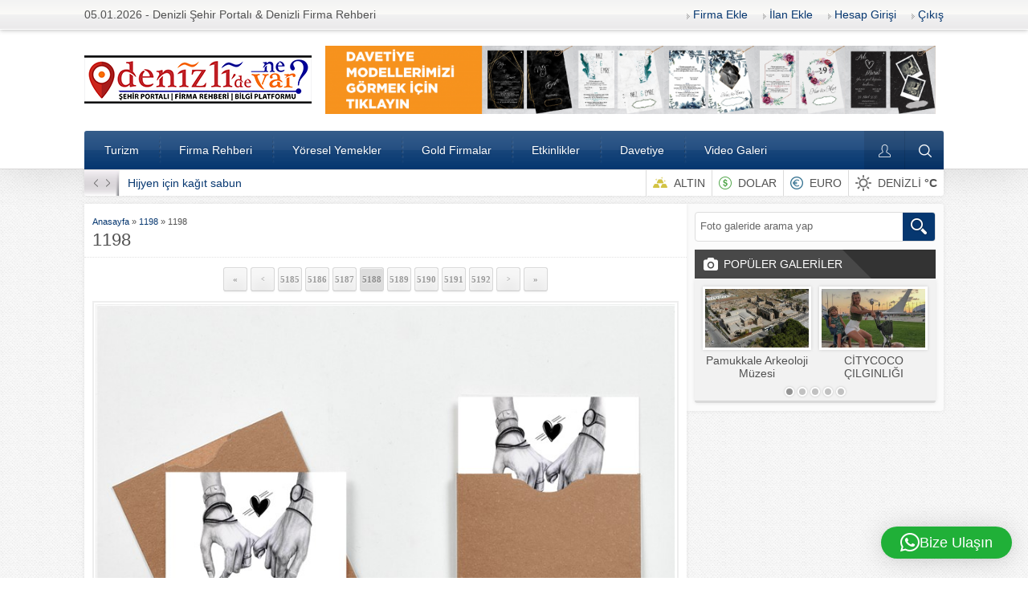

--- FILE ---
content_type: text/html; charset=UTF-8
request_url: https://denizlidenevar.com/1198-22/
body_size: 21827
content:
<!DOCTYPE html>
<html dir="ltr" lang="tr" prefix="og: https://ogp.me/ns#">
<head> <meta name="facebook-domain-verification" content="v95y7etkn7mbz8c7ljvi3i8qkcx9v1" /> <head>
<meta name="viewport" content="initial-scale=1" />
<meta charset="UTF-8" />
<!--[if lt IE 9]>
<script src="https://denizlidenevar.com/wp-content/themes/safirrehber/scripts/html5shiv.js"></script>
<![endif]-->
<link rel="shortcut icon" href="https://denizlidenevar.com/wp-content/uploads/2018/10/favicon-2.png" type="image/x-icon">
<title>1198 | Denizli'de Ne Var?</title>

		<!-- All in One SEO 4.9.2 - aioseo.com -->
	<meta name="robots" content="max-image-preview:large" />
	<meta name="author" content="admin"/>
	<meta name="google-site-verification" content="UA-127048683-1" />
	<link rel="canonical" href="https://denizlidenevar.com/1198-22/" />
	<meta name="generator" content="All in One SEO (AIOSEO) 4.9.2" />
		<meta property="og:locale" content="tr_TR" />
		<meta property="og:site_name" content="Denizli&#039;de Ne Var?  | Denizli Şehir Portalı | Denizli Firma Rehberi | Denizli Bilgi Platfomu" />
		<meta property="og:type" content="article" />
		<meta property="og:title" content="1198 | Denizli&#039;de Ne Var?" />
		<meta property="og:url" content="https://denizlidenevar.com/1198-22/" />
		<meta property="og:image" content="https://denizlidenevar.com/wp-content/uploads/2021/08/1198-22.jpg" />
		<meta property="og:image:secure_url" content="https://denizlidenevar.com/wp-content/uploads/2021/08/1198-22.jpg" />
		<meta property="og:image:width" content="800" />
		<meta property="og:image:height" content="800" />
		<meta property="article:published_time" content="2021-08-20T21:22:17+00:00" />
		<meta property="article:modified_time" content="2025-02-11T17:05:55+00:00" />
		<meta property="article:publisher" content="https://www.facebook.com/denizlidenevarsehirportali" />
		<meta name="twitter:card" content="summary" />
		<meta name="twitter:site" content="@denizlidenevar_" />
		<meta name="twitter:title" content="1198 | Denizli&#039;de Ne Var?" />
		<meta name="twitter:creator" content="@denizlidenevar_" />
		<meta name="twitter:image" content="https://denizlidenevar.com/wp-content/uploads/2021/08/1198-22.jpg" />
		<script type="application/ld+json" class="aioseo-schema">
			{"@context":"https:\/\/schema.org","@graph":[{"@type":"BreadcrumbList","@id":"https:\/\/denizlidenevar.com\/1198-22\/#breadcrumblist","itemListElement":[{"@type":"ListItem","@id":"https:\/\/denizlidenevar.com#listItem","position":1,"name":"Ev","item":"https:\/\/denizlidenevar.com","nextItem":{"@type":"ListItem","@id":"https:\/\/denizlidenevar.com\/1198-22\/#listItem","name":"1198"}},{"@type":"ListItem","@id":"https:\/\/denizlidenevar.com\/1198-22\/#listItem","position":2,"name":"1198","previousItem":{"@type":"ListItem","@id":"https:\/\/denizlidenevar.com#listItem","name":"Ev"}}]},{"@type":"ItemPage","@id":"https:\/\/denizlidenevar.com\/1198-22\/#itempage","url":"https:\/\/denizlidenevar.com\/1198-22\/","name":"1198 | Denizli'de Ne Var?","inLanguage":"tr-TR","isPartOf":{"@id":"https:\/\/denizlidenevar.com\/#website"},"breadcrumb":{"@id":"https:\/\/denizlidenevar.com\/1198-22\/#breadcrumblist"},"author":{"@id":"https:\/\/denizlidenevar.com\/author\/admin\/#author"},"creator":{"@id":"https:\/\/denizlidenevar.com\/author\/admin\/#author"},"datePublished":"2021-08-21T00:22:17+03:00","dateModified":"2025-02-11T20:05:55+03:00"},{"@type":"Organization","@id":"https:\/\/denizlidenevar.com\/#organization","name":"Denizlide Ne Var?","description":"Denizli \u015eehir Portal\u0131 | Denizli Firma Rehberi | Denizli Bilgi Platfomu Hadi Sende \u015eehrini Tan\u0131!","url":"https:\/\/denizlidenevar.com\/","email":"ziyaturgut@gmail.com","telephone":"+905071049050","foundingDate":"2018-10-02","logo":{"@type":"ImageObject","url":"https:\/\/denizlidenevar.com\/wp-content\/uploads\/2022\/08\/denizlidenevar-yeni-logo-son-02-scaled-e1661857983122.jpg","@id":"https:\/\/denizlidenevar.com\/1198-22\/#organizationLogo","width":110,"height":112},"image":{"@id":"https:\/\/denizlidenevar.com\/1198-22\/#organizationLogo"},"sameAs":["https:\/\/www.facebook.com\/denizlidenevarsehirportali","https:\/\/twitter.com\/denizlidenevar_","https:\/\/www.instagram.com\/denizlidenevar\/","https:\/\/www.youtube.com\/@denizlidenevar"]},{"@type":"Person","@id":"https:\/\/denizlidenevar.com\/author\/admin\/#author","url":"https:\/\/denizlidenevar.com\/author\/admin\/","name":"admin","image":{"@type":"ImageObject","@id":"https:\/\/denizlidenevar.com\/1198-22\/#authorImage","url":"https:\/\/secure.gravatar.com\/avatar\/1959a036e084f38f75739b8deb9d08d3976e09b9fde403bdd99d02a29faec286?s=96&r=g","width":96,"height":96,"caption":"admin"}},{"@type":"WebSite","@id":"https:\/\/denizlidenevar.com\/#website","url":"https:\/\/denizlidenevar.com\/","name":"Denizli'de Ne Var?","description":"Denizli \u015eehir Portal\u0131 | Denizli Firma Rehberi | Denizli Bilgi Platfomu","inLanguage":"tr-TR","publisher":{"@id":"https:\/\/denizlidenevar.com\/#organization"}}]}
		</script>
		<!-- All in One SEO -->


<!-- Begin Social Rocket v1.3.4 https://wpsocialrocket.com -->
<meta property="og:title" content="1198" />
<meta name="twitter:card" content="summary_large_image">
<meta name="twitter:title" content="1198" />
<!-- / Social Rocket -->
<link rel='dns-prefetch' href='//cdn.jsdelivr.net' />
<link rel='dns-prefetch' href='//cdnjs.cloudflare.com' />
<link rel="alternate" type="application/rss+xml" title="Denizli&#039;de Ne Var? &raquo; 1198 yorum akışı" href="https://denizlidenevar.com/feed/?attachment_id=18939" />
<link rel="alternate" title="oEmbed (JSON)" type="application/json+oembed" href="https://denizlidenevar.com/wp-json/oembed/1.0/embed?url=https%3A%2F%2Fdenizlidenevar.com%2F1198-22%2F" />
<link rel="alternate" title="oEmbed (XML)" type="text/xml+oembed" href="https://denizlidenevar.com/wp-json/oembed/1.0/embed?url=https%3A%2F%2Fdenizlidenevar.com%2F1198-22%2F&#038;format=xml" />
                <script type="text/javascript">
					let mp_ajax_url = "https://denizlidenevar.com/wp-admin/admin-ajax.php";
                    var ajaxurl = "https://denizlidenevar.com/wp-admin/admin-ajax.php";
                    let mpwem_ajax_url = "https://denizlidenevar.com/wp-admin/admin-ajax.php";
                    let mpwem_currency_symbol = "&#8378;";
                    let mpwem_currency_position = "left";
                    let mpwem_currency_decimal = ",";
                    let mpwem_currency_thousands_separator = ".";
                    let mpwem_num_of_decimal = "2";
                    let mpwem_empty_image_url = "https://denizlidenevar.com/wp-content/plugins/mage-eventpress/assets/helper/images/no_image.png";
                    let mpwem_date_format = "D d M , yy";
                    //let mp_nonce = wp_create_nonce('mep-ajax-nonce');
                </script>
				<style id='wp-img-auto-sizes-contain-inline-css' type='text/css'>
img:is([sizes=auto i],[sizes^="auto," i]){contain-intrinsic-size:3000px 1500px}
/*# sourceURL=wp-img-auto-sizes-contain-inline-css */
</style>
<style id='wp-emoji-styles-inline-css' type='text/css'>

	img.wp-smiley, img.emoji {
		display: inline !important;
		border: none !important;
		box-shadow: none !important;
		height: 1em !important;
		width: 1em !important;
		margin: 0 0.07em !important;
		vertical-align: -0.1em !important;
		background: none !important;
		padding: 0 !important;
	}
/*# sourceURL=wp-emoji-styles-inline-css */
</style>
<link rel='stylesheet' id='wp-block-library-css' href='https://denizlidenevar.com/wp-includes/css/dist/block-library/style.min.css?ver=6.9' type='text/css' media='all' />
<link rel='stylesheet' id='wc-blocks-style-css' href='https://denizlidenevar.com/wp-content/plugins/woocommerce/assets/client/blocks/wc-blocks.css?ver=wc-10.0.5' type='text/css' media='all' />
<style id='global-styles-inline-css' type='text/css'>
:root{--wp--preset--aspect-ratio--square: 1;--wp--preset--aspect-ratio--4-3: 4/3;--wp--preset--aspect-ratio--3-4: 3/4;--wp--preset--aspect-ratio--3-2: 3/2;--wp--preset--aspect-ratio--2-3: 2/3;--wp--preset--aspect-ratio--16-9: 16/9;--wp--preset--aspect-ratio--9-16: 9/16;--wp--preset--color--black: #000000;--wp--preset--color--cyan-bluish-gray: #abb8c3;--wp--preset--color--white: #ffffff;--wp--preset--color--pale-pink: #f78da7;--wp--preset--color--vivid-red: #cf2e2e;--wp--preset--color--luminous-vivid-orange: #ff6900;--wp--preset--color--luminous-vivid-amber: #fcb900;--wp--preset--color--light-green-cyan: #7bdcb5;--wp--preset--color--vivid-green-cyan: #00d084;--wp--preset--color--pale-cyan-blue: #8ed1fc;--wp--preset--color--vivid-cyan-blue: #0693e3;--wp--preset--color--vivid-purple: #9b51e0;--wp--preset--gradient--vivid-cyan-blue-to-vivid-purple: linear-gradient(135deg,rgb(6,147,227) 0%,rgb(155,81,224) 100%);--wp--preset--gradient--light-green-cyan-to-vivid-green-cyan: linear-gradient(135deg,rgb(122,220,180) 0%,rgb(0,208,130) 100%);--wp--preset--gradient--luminous-vivid-amber-to-luminous-vivid-orange: linear-gradient(135deg,rgb(252,185,0) 0%,rgb(255,105,0) 100%);--wp--preset--gradient--luminous-vivid-orange-to-vivid-red: linear-gradient(135deg,rgb(255,105,0) 0%,rgb(207,46,46) 100%);--wp--preset--gradient--very-light-gray-to-cyan-bluish-gray: linear-gradient(135deg,rgb(238,238,238) 0%,rgb(169,184,195) 100%);--wp--preset--gradient--cool-to-warm-spectrum: linear-gradient(135deg,rgb(74,234,220) 0%,rgb(151,120,209) 20%,rgb(207,42,186) 40%,rgb(238,44,130) 60%,rgb(251,105,98) 80%,rgb(254,248,76) 100%);--wp--preset--gradient--blush-light-purple: linear-gradient(135deg,rgb(255,206,236) 0%,rgb(152,150,240) 100%);--wp--preset--gradient--blush-bordeaux: linear-gradient(135deg,rgb(254,205,165) 0%,rgb(254,45,45) 50%,rgb(107,0,62) 100%);--wp--preset--gradient--luminous-dusk: linear-gradient(135deg,rgb(255,203,112) 0%,rgb(199,81,192) 50%,rgb(65,88,208) 100%);--wp--preset--gradient--pale-ocean: linear-gradient(135deg,rgb(255,245,203) 0%,rgb(182,227,212) 50%,rgb(51,167,181) 100%);--wp--preset--gradient--electric-grass: linear-gradient(135deg,rgb(202,248,128) 0%,rgb(113,206,126) 100%);--wp--preset--gradient--midnight: linear-gradient(135deg,rgb(2,3,129) 0%,rgb(40,116,252) 100%);--wp--preset--font-size--small: 13px;--wp--preset--font-size--medium: 20px;--wp--preset--font-size--large: 36px;--wp--preset--font-size--x-large: 42px;--wp--preset--spacing--20: 0.44rem;--wp--preset--spacing--30: 0.67rem;--wp--preset--spacing--40: 1rem;--wp--preset--spacing--50: 1.5rem;--wp--preset--spacing--60: 2.25rem;--wp--preset--spacing--70: 3.38rem;--wp--preset--spacing--80: 5.06rem;--wp--preset--shadow--natural: 6px 6px 9px rgba(0, 0, 0, 0.2);--wp--preset--shadow--deep: 12px 12px 50px rgba(0, 0, 0, 0.4);--wp--preset--shadow--sharp: 6px 6px 0px rgba(0, 0, 0, 0.2);--wp--preset--shadow--outlined: 6px 6px 0px -3px rgb(255, 255, 255), 6px 6px rgb(0, 0, 0);--wp--preset--shadow--crisp: 6px 6px 0px rgb(0, 0, 0);}:where(.is-layout-flex){gap: 0.5em;}:where(.is-layout-grid){gap: 0.5em;}body .is-layout-flex{display: flex;}.is-layout-flex{flex-wrap: wrap;align-items: center;}.is-layout-flex > :is(*, div){margin: 0;}body .is-layout-grid{display: grid;}.is-layout-grid > :is(*, div){margin: 0;}:where(.wp-block-columns.is-layout-flex){gap: 2em;}:where(.wp-block-columns.is-layout-grid){gap: 2em;}:where(.wp-block-post-template.is-layout-flex){gap: 1.25em;}:where(.wp-block-post-template.is-layout-grid){gap: 1.25em;}.has-black-color{color: var(--wp--preset--color--black) !important;}.has-cyan-bluish-gray-color{color: var(--wp--preset--color--cyan-bluish-gray) !important;}.has-white-color{color: var(--wp--preset--color--white) !important;}.has-pale-pink-color{color: var(--wp--preset--color--pale-pink) !important;}.has-vivid-red-color{color: var(--wp--preset--color--vivid-red) !important;}.has-luminous-vivid-orange-color{color: var(--wp--preset--color--luminous-vivid-orange) !important;}.has-luminous-vivid-amber-color{color: var(--wp--preset--color--luminous-vivid-amber) !important;}.has-light-green-cyan-color{color: var(--wp--preset--color--light-green-cyan) !important;}.has-vivid-green-cyan-color{color: var(--wp--preset--color--vivid-green-cyan) !important;}.has-pale-cyan-blue-color{color: var(--wp--preset--color--pale-cyan-blue) !important;}.has-vivid-cyan-blue-color{color: var(--wp--preset--color--vivid-cyan-blue) !important;}.has-vivid-purple-color{color: var(--wp--preset--color--vivid-purple) !important;}.has-black-background-color{background-color: var(--wp--preset--color--black) !important;}.has-cyan-bluish-gray-background-color{background-color: var(--wp--preset--color--cyan-bluish-gray) !important;}.has-white-background-color{background-color: var(--wp--preset--color--white) !important;}.has-pale-pink-background-color{background-color: var(--wp--preset--color--pale-pink) !important;}.has-vivid-red-background-color{background-color: var(--wp--preset--color--vivid-red) !important;}.has-luminous-vivid-orange-background-color{background-color: var(--wp--preset--color--luminous-vivid-orange) !important;}.has-luminous-vivid-amber-background-color{background-color: var(--wp--preset--color--luminous-vivid-amber) !important;}.has-light-green-cyan-background-color{background-color: var(--wp--preset--color--light-green-cyan) !important;}.has-vivid-green-cyan-background-color{background-color: var(--wp--preset--color--vivid-green-cyan) !important;}.has-pale-cyan-blue-background-color{background-color: var(--wp--preset--color--pale-cyan-blue) !important;}.has-vivid-cyan-blue-background-color{background-color: var(--wp--preset--color--vivid-cyan-blue) !important;}.has-vivid-purple-background-color{background-color: var(--wp--preset--color--vivid-purple) !important;}.has-black-border-color{border-color: var(--wp--preset--color--black) !important;}.has-cyan-bluish-gray-border-color{border-color: var(--wp--preset--color--cyan-bluish-gray) !important;}.has-white-border-color{border-color: var(--wp--preset--color--white) !important;}.has-pale-pink-border-color{border-color: var(--wp--preset--color--pale-pink) !important;}.has-vivid-red-border-color{border-color: var(--wp--preset--color--vivid-red) !important;}.has-luminous-vivid-orange-border-color{border-color: var(--wp--preset--color--luminous-vivid-orange) !important;}.has-luminous-vivid-amber-border-color{border-color: var(--wp--preset--color--luminous-vivid-amber) !important;}.has-light-green-cyan-border-color{border-color: var(--wp--preset--color--light-green-cyan) !important;}.has-vivid-green-cyan-border-color{border-color: var(--wp--preset--color--vivid-green-cyan) !important;}.has-pale-cyan-blue-border-color{border-color: var(--wp--preset--color--pale-cyan-blue) !important;}.has-vivid-cyan-blue-border-color{border-color: var(--wp--preset--color--vivid-cyan-blue) !important;}.has-vivid-purple-border-color{border-color: var(--wp--preset--color--vivid-purple) !important;}.has-vivid-cyan-blue-to-vivid-purple-gradient-background{background: var(--wp--preset--gradient--vivid-cyan-blue-to-vivid-purple) !important;}.has-light-green-cyan-to-vivid-green-cyan-gradient-background{background: var(--wp--preset--gradient--light-green-cyan-to-vivid-green-cyan) !important;}.has-luminous-vivid-amber-to-luminous-vivid-orange-gradient-background{background: var(--wp--preset--gradient--luminous-vivid-amber-to-luminous-vivid-orange) !important;}.has-luminous-vivid-orange-to-vivid-red-gradient-background{background: var(--wp--preset--gradient--luminous-vivid-orange-to-vivid-red) !important;}.has-very-light-gray-to-cyan-bluish-gray-gradient-background{background: var(--wp--preset--gradient--very-light-gray-to-cyan-bluish-gray) !important;}.has-cool-to-warm-spectrum-gradient-background{background: var(--wp--preset--gradient--cool-to-warm-spectrum) !important;}.has-blush-light-purple-gradient-background{background: var(--wp--preset--gradient--blush-light-purple) !important;}.has-blush-bordeaux-gradient-background{background: var(--wp--preset--gradient--blush-bordeaux) !important;}.has-luminous-dusk-gradient-background{background: var(--wp--preset--gradient--luminous-dusk) !important;}.has-pale-ocean-gradient-background{background: var(--wp--preset--gradient--pale-ocean) !important;}.has-electric-grass-gradient-background{background: var(--wp--preset--gradient--electric-grass) !important;}.has-midnight-gradient-background{background: var(--wp--preset--gradient--midnight) !important;}.has-small-font-size{font-size: var(--wp--preset--font-size--small) !important;}.has-medium-font-size{font-size: var(--wp--preset--font-size--medium) !important;}.has-large-font-size{font-size: var(--wp--preset--font-size--large) !important;}.has-x-large-font-size{font-size: var(--wp--preset--font-size--x-large) !important;}
/*# sourceURL=global-styles-inline-css */
</style>

<style id='classic-theme-styles-inline-css' type='text/css'>
/*! This file is auto-generated */
.wp-block-button__link{color:#fff;background-color:#32373c;border-radius:9999px;box-shadow:none;text-decoration:none;padding:calc(.667em + 2px) calc(1.333em + 2px);font-size:1.125em}.wp-block-file__button{background:#32373c;color:#fff;text-decoration:none}
/*# sourceURL=/wp-includes/css/classic-themes.min.css */
</style>
<link rel='stylesheet' id='contact-form-7-css' href='https://denizlidenevar.com/wp-content/plugins/contact-form-7/includes/css/styles.css?ver=6.1.4' type='text/css' media='all' />
<link rel='stylesheet' id='woocommerce-layout-css' href='https://denizlidenevar.com/wp-content/plugins/woocommerce/assets/css/woocommerce-layout.css?ver=10.0.5' type='text/css' media='all' />
<link rel='stylesheet' id='woocommerce-smallscreen-css' href='https://denizlidenevar.com/wp-content/plugins/woocommerce/assets/css/woocommerce-smallscreen.css?ver=10.0.5' type='text/css' media='only screen and (max-width: 768px)' />
<link rel='stylesheet' id='woocommerce-general-css' href='https://denizlidenevar.com/wp-content/plugins/woocommerce/assets/css/woocommerce.css?ver=10.0.5' type='text/css' media='all' />
<style id='woocommerce-inline-inline-css' type='text/css'>
.woocommerce form .form-row .required { visibility: visible; }
/*# sourceURL=woocommerce-inline-inline-css */
</style>
<link rel='stylesheet' id='brands-styles-css' href='https://denizlidenevar.com/wp-content/plugins/woocommerce/assets/css/brands.css?ver=10.0.5' type='text/css' media='all' />
<link rel='stylesheet' id='safirstyle-css' href='https://denizlidenevar.com/wp-content/themes/safirrehber/style.css?ver=6.9' type='text/css' media='all' />
<link rel='stylesheet' id='social_rocket-css' href='https://denizlidenevar.com/wp-content/plugins/social-rocket/assets/css/style.css?ver=1.3.4' type='text/css' media='all' />
<style id='social_rocket-inline-css' type='text/css'>

				 .social-rocket-buttons {
					display: block;
				}
				 .social-rocket-buttons .social-rocket-button,
				 .social-rocket-buttons .social-rocket-button-anchor,
				 .social-rocket-buttons .social-rocket-shares-total {
					-webkit-box-flex: initial;
					-ms-flex: initial;
					flex: initial;
				}
			
			 .social-rocket-buttons .social-rocket-shares-total {
				color: #252525;
			}
			 .social-rocket-buttons {
				text-align: center;
			}
			 .social-rocket-buttons-heading {
				text-align: center;
			}
			 .social-rocket-button {
				border-style: none;
				border-width: 2px;
				
			}
			 .social-rocket-buttons .social-rocket-button,
			 .social-rocket-buttons .social-rocket-button:last-child,
			 .social-rocket-buttons .social-rocket-shares-total {
				margin-bottom: 5px;
				margin-right: 4px;
			}
		
			.social-rocket-floating-buttons .social-rocket-shares-total {
				color: #252525;
			}
		
			.social-rocket-floating-buttons.social-rocket-position-top,
			.social-rocket-floating-buttons.social-rocket-position-bottom {
				text-align: center;
			}
		
			.social-rocket-floating-buttons .social-rocket-floating-button {
				border-style: none;
				border-width: 0px;
				border-radius: 0px;
			}
		
			.social-rocket-floating-buttons .social-rocket-floating-button,
			.social-rocket-floating-buttons .social-rocket-shares-total {
				margin-bottom: 0px;
			}
			
			.social-rocket-tweet {
				background-color: #429cd6;
				color: #ffffff;
				font-size: 24px;
				border-style: none;
				border-width: 1px;
				border-color: #dddddd;
				border-radius: 0px;
			}
			.social-rocket-tweet a {
				border-left: 10px solid #3c87b2;
			}
			.social-rocket-tweet-cta {
				color: #ffffff;
				text-align: right;
			}
		
				@media screen and (max-width: 460px) {
					.social-rocket-inline-buttons.social-rocket-desktop-only {
						display: none !important;
					}
					.social-rocket-inline-buttons.social-rocket-mobile-only {
						display: block;
					}
				}
				@media screen and (min-width: 461px) {
					.social-rocket-inline-buttons.social-rocket-mobile-only {
						display: none !important;
					}
					.social-rocket-inline-buttons.social-rocket-desktop-only {
						display: block;
					}
				}
			
				@media screen and (max-width: 782px) {
					.social-rocket-floating-buttons.social-rocket-desktop-only {
						display: none !important;
					}
					.social-rocket-floating-buttons.social-rocket-mobile-only {
						display: block;
					}
				}
				@media screen and (min-width: 783px) {
					.social-rocket-floating-buttons.social-rocket-mobile-only {
						display: none !important;
					}
					.social-rocket-floating-buttons.social-rocket-desktop-only {
						display: block;
					}
				}
			
/*# sourceURL=social_rocket-inline-css */
</style>
<link rel='stylesheet' id='fontawesome_all-css' href='https://denizlidenevar.com/wp-content/plugins/social-rocket/assets/css/all.min.css?ver=1.3.4' type='text/css' media='all' />
<link rel='stylesheet' id='mp_jquery_ui-css' href='https://denizlidenevar.com/wp-content/plugins/mage-eventpress/assets/helper/jquery-ui.min.css?ver=1.13.2' type='text/css' media='all' />
<link rel='stylesheet' id='mp_font_awesome-430-css' href='https://cdnjs.cloudflare.com/ajax/libs/font-awesome/4.3.0/css/font-awesome.css?ver=4.3.0' type='text/css' media='all' />
<link rel='stylesheet' id='mp_font_awesome-660-css' href='https://cdnjs.cloudflare.com/ajax/libs/font-awesome/6.6.0/css/all.min.css?ver=6.6.0' type='text/css' media='all' />
<link rel='stylesheet' id='mp_font_awesome-css' href='//cdn.jsdelivr.net/npm/@fortawesome/fontawesome-free@5.15.4/css/all.min.css?ver=5.15.4' type='text/css' media='all' />
<link rel='stylesheet' id='mp_flat_icon-css' href='https://denizlidenevar.com/wp-content/plugins/mage-eventpress/assets/helper/flaticon/flaticon.css?ver=6.9' type='text/css' media='all' />
<link rel='stylesheet' id='mp_owl_carousel-css' href='https://denizlidenevar.com/wp-content/plugins/mage-eventpress/assets/helper/owl_carousel/owl.carousel.min.css?ver=2.3.4' type='text/css' media='all' />
<link rel='stylesheet' id='mpwem_global-css' href='https://denizlidenevar.com/wp-content/plugins/mage-eventpress/assets/helper/mp_style/mpwem_global.css?ver=1767642718' type='text/css' media='all' />
<link rel='stylesheet' id='mage-icons-css' href='https://denizlidenevar.com/wp-content/plugins/mage-eventpress/assets/mage-icon/css/mage-icon.css?ver=1767642718' type='text/css' media='all' />
<link rel='stylesheet' id='slick-carousel-css' href='https://cdn.jsdelivr.net/gh/kenwheeler/slick@1.8.1/slick/slick.css?ver=1.8.1' type='text/css' media='all' />
<link rel='stylesheet' id='slick-carousel-theme-css' href='https://cdn.jsdelivr.net/gh/kenwheeler/slick@1.8.1/slick/slick-theme.css?ver=1.8.1' type='text/css' media='all' />
<link rel='stylesheet' id='mep-event-timeline-min-style-css' href='https://denizlidenevar.com/wp-content/plugins/mage-eventpress/assets/helper/timeline/timeline.min.css?ver=1.0.0' type='text/css' media='all' />
<link rel='stylesheet' id='mep-calendar-min-style-css' href='https://denizlidenevar.com/wp-content/plugins/mage-eventpress/assets/helper/calender/calendar.min.css?ver=6.9' type='text/css' media='all' />
<link rel='stylesheet' id='mpwem_style-css' href='https://denizlidenevar.com/wp-content/plugins/mage-eventpress/assets/frontend/mpwem_style.css?ver=1767642718' type='text/css' media='all' />
<link rel='stylesheet' id='um_modal-css' href='https://denizlidenevar.com/wp-content/plugins/ultimate-member/assets/css/um-modal.min.css?ver=2.11.1' type='text/css' media='all' />
<link rel='stylesheet' id='um_ui-css' href='https://denizlidenevar.com/wp-content/plugins/ultimate-member/assets/libs/jquery-ui/jquery-ui.min.css?ver=1.13.2' type='text/css' media='all' />
<link rel='stylesheet' id='um_tipsy-css' href='https://denizlidenevar.com/wp-content/plugins/ultimate-member/assets/libs/tipsy/tipsy.min.css?ver=1.0.0a' type='text/css' media='all' />
<link rel='stylesheet' id='um_raty-css' href='https://denizlidenevar.com/wp-content/plugins/ultimate-member/assets/libs/raty/um-raty.min.css?ver=2.6.0' type='text/css' media='all' />
<link rel='stylesheet' id='select2-css' href='https://denizlidenevar.com/wp-content/plugins/ultimate-member/assets/libs/select2/select2.min.css?ver=4.0.13' type='text/css' media='all' />
<link rel='stylesheet' id='um_fileupload-css' href='https://denizlidenevar.com/wp-content/plugins/ultimate-member/assets/css/um-fileupload.min.css?ver=2.11.1' type='text/css' media='all' />
<link rel='stylesheet' id='um_confirm-css' href='https://denizlidenevar.com/wp-content/plugins/ultimate-member/assets/libs/um-confirm/um-confirm.min.css?ver=1.0' type='text/css' media='all' />
<link rel='stylesheet' id='um_datetime-css' href='https://denizlidenevar.com/wp-content/plugins/ultimate-member/assets/libs/pickadate/default.min.css?ver=3.6.2' type='text/css' media='all' />
<link rel='stylesheet' id='um_datetime_date-css' href='https://denizlidenevar.com/wp-content/plugins/ultimate-member/assets/libs/pickadate/default.date.min.css?ver=3.6.2' type='text/css' media='all' />
<link rel='stylesheet' id='um_datetime_time-css' href='https://denizlidenevar.com/wp-content/plugins/ultimate-member/assets/libs/pickadate/default.time.min.css?ver=3.6.2' type='text/css' media='all' />
<link rel='stylesheet' id='um_fonticons_ii-css' href='https://denizlidenevar.com/wp-content/plugins/ultimate-member/assets/libs/legacy/fonticons/fonticons-ii.min.css?ver=2.11.1' type='text/css' media='all' />
<link rel='stylesheet' id='um_fonticons_fa-css' href='https://denizlidenevar.com/wp-content/plugins/ultimate-member/assets/libs/legacy/fonticons/fonticons-fa.min.css?ver=2.11.1' type='text/css' media='all' />
<link rel='stylesheet' id='um_fontawesome-css' href='https://denizlidenevar.com/wp-content/plugins/ultimate-member/assets/css/um-fontawesome.min.css?ver=6.5.2' type='text/css' media='all' />
<link rel='stylesheet' id='um_common-css' href='https://denizlidenevar.com/wp-content/plugins/ultimate-member/assets/css/common.min.css?ver=2.11.1' type='text/css' media='all' />
<link rel='stylesheet' id='um_responsive-css' href='https://denizlidenevar.com/wp-content/plugins/ultimate-member/assets/css/um-responsive.min.css?ver=2.11.1' type='text/css' media='all' />
<link rel='stylesheet' id='um_styles-css' href='https://denizlidenevar.com/wp-content/plugins/ultimate-member/assets/css/um-styles.min.css?ver=2.11.1' type='text/css' media='all' />
<link rel='stylesheet' id='um_crop-css' href='https://denizlidenevar.com/wp-content/plugins/ultimate-member/assets/libs/cropper/cropper.min.css?ver=1.6.1' type='text/css' media='all' />
<link rel='stylesheet' id='um_profile-css' href='https://denizlidenevar.com/wp-content/plugins/ultimate-member/assets/css/um-profile.min.css?ver=2.11.1' type='text/css' media='all' />
<link rel='stylesheet' id='um_account-css' href='https://denizlidenevar.com/wp-content/plugins/ultimate-member/assets/css/um-account.min.css?ver=2.11.1' type='text/css' media='all' />
<link rel='stylesheet' id='um_misc-css' href='https://denizlidenevar.com/wp-content/plugins/ultimate-member/assets/css/um-misc.min.css?ver=2.11.1' type='text/css' media='all' />
<link rel='stylesheet' id='um_default_css-css' href='https://denizlidenevar.com/wp-content/plugins/ultimate-member/assets/css/um-old-default.min.css?ver=2.11.1' type='text/css' media='all' />
<script type="text/javascript" id="jquery-core-js-extra">
/* <![CDATA[ */
var mep_ajax = {"url":"https://denizlidenevar.com/wp-admin/admin-ajax.php","nonce":"f98ae9a939"};
//# sourceURL=jquery-core-js-extra
/* ]]> */
</script>
<script type="text/javascript" src="https://denizlidenevar.com/wp-includes/js/jquery/jquery.min.js?ver=3.7.1" id="jquery-core-js"></script>
<script type="text/javascript" src="https://denizlidenevar.com/wp-includes/js/jquery/jquery-migrate.min.js?ver=3.4.1" id="jquery-migrate-js"></script>
<script type="text/javascript" id="safir-ajax-script-js-extra">
/* <![CDATA[ */
var ajax_firmamail_object = {"ajaxurl":"https://denizlidenevar.com/wp-admin/admin-ajax.php","redirecturl":"https://denizlidenevar.com","loadingmessage":"Mesaj g\u00f6nderiliyor..."};
//# sourceURL=safir-ajax-script-js-extra
/* ]]> */
</script>
<script type="text/javascript" src="https://denizlidenevar.com/wp-content/themes/safirrehber/scripts/safir-ajax.js?ver=6.9" id="safir-ajax-script-js"></script>
<script type="text/javascript" id="3d-flip-book-client-locale-loader-js-extra">
/* <![CDATA[ */
var FB3D_CLIENT_LOCALE = {"ajaxurl":"https://denizlidenevar.com/wp-admin/admin-ajax.php","dictionary":{"Table of contents":"Table of contents","Close":"Close","Bookmarks":"Bookmarks","Thumbnails":"Thumbnails","Search":"Search","Share":"Share","Facebook":"Facebook","Twitter":"Twitter","Email":"Email","Play":"Play","Previous page":"Previous page","Next page":"Next page","Zoom in":"Zoom in","Zoom out":"Zoom out","Fit view":"Fit view","Auto play":"Auto play","Full screen":"Full screen","More":"More","Smart pan":"Smart pan","Single page":"Single page","Sounds":"Sounds","Stats":"Stats","Print":"Print","Download":"Download","Goto first page":"Goto first page","Goto last page":"Goto last page"},"images":"https://denizlidenevar.com/wp-content/plugins/interactive-3d-flipbook-powered-physics-engine/assets/images/","jsData":{"urls":[],"posts":{"ids_mis":[],"ids":[]},"pages":[],"firstPages":[],"bookCtrlProps":[],"bookTemplates":[]},"key":"3d-flip-book","pdfJS":{"pdfJsLib":"https://denizlidenevar.com/wp-content/plugins/interactive-3d-flipbook-powered-physics-engine/assets/js/pdf.min.js?ver=4.3.136","pdfJsWorker":"https://denizlidenevar.com/wp-content/plugins/interactive-3d-flipbook-powered-physics-engine/assets/js/pdf.worker.js?ver=4.3.136","stablePdfJsLib":"https://denizlidenevar.com/wp-content/plugins/interactive-3d-flipbook-powered-physics-engine/assets/js/stable/pdf.min.js?ver=2.5.207","stablePdfJsWorker":"https://denizlidenevar.com/wp-content/plugins/interactive-3d-flipbook-powered-physics-engine/assets/js/stable/pdf.worker.js?ver=2.5.207","pdfJsCMapUrl":"https://denizlidenevar.com/wp-content/plugins/interactive-3d-flipbook-powered-physics-engine/assets/cmaps/"},"cacheurl":"https://denizlidenevar.com/wp-content/uploads/3d-flip-book/cache/","pluginsurl":"https://denizlidenevar.com/wp-content/plugins/","pluginurl":"https://denizlidenevar.com/wp-content/plugins/interactive-3d-flipbook-powered-physics-engine/","thumbnailSize":{"width":"150","height":"150"},"version":"1.16.17"};
//# sourceURL=3d-flip-book-client-locale-loader-js-extra
/* ]]> */
</script>
<script type="text/javascript" src="https://denizlidenevar.com/wp-content/plugins/interactive-3d-flipbook-powered-physics-engine/assets/js/client-locale-loader.js?ver=1.16.17" id="3d-flip-book-client-locale-loader-js" async="async" data-wp-strategy="async"></script>
<script type="text/javascript" src="https://denizlidenevar.com/wp-content/plugins/woocommerce/assets/js/jquery-blockui/jquery.blockUI.min.js?ver=2.7.0-wc.10.0.5" id="jquery-blockui-js" defer="defer" data-wp-strategy="defer"></script>
<script type="text/javascript" id="wc-add-to-cart-js-extra">
/* <![CDATA[ */
var wc_add_to_cart_params = {"ajax_url":"/wp-admin/admin-ajax.php","wc_ajax_url":"/?wc-ajax=%%endpoint%%","i18n_view_cart":"Sepetim","cart_url":"https://denizlidenevar.com/odeme/","is_cart":"","cart_redirect_after_add":"no"};
//# sourceURL=wc-add-to-cart-js-extra
/* ]]> */
</script>
<script type="text/javascript" src="https://denizlidenevar.com/wp-content/plugins/woocommerce/assets/js/frontend/add-to-cart.min.js?ver=10.0.5" id="wc-add-to-cart-js" defer="defer" data-wp-strategy="defer"></script>
<script type="text/javascript" src="https://denizlidenevar.com/wp-content/plugins/woocommerce/assets/js/js-cookie/js.cookie.min.js?ver=2.1.4-wc.10.0.5" id="js-cookie-js" defer="defer" data-wp-strategy="defer"></script>
<script type="text/javascript" id="woocommerce-js-extra">
/* <![CDATA[ */
var woocommerce_params = {"ajax_url":"/wp-admin/admin-ajax.php","wc_ajax_url":"/?wc-ajax=%%endpoint%%","i18n_password_show":"\u015eifreyi g\u00f6ster","i18n_password_hide":"\u015eifreyi gizle"};
//# sourceURL=woocommerce-js-extra
/* ]]> */
</script>
<script type="text/javascript" src="https://denizlidenevar.com/wp-content/plugins/woocommerce/assets/js/frontend/woocommerce.min.js?ver=10.0.5" id="woocommerce-js" defer="defer" data-wp-strategy="defer"></script>
<script type="text/javascript" src="https://denizlidenevar.com/wp-content/plugins/woocommerce/assets/js/selectWoo/selectWoo.full.min.js?ver=1.0.9-wc.10.0.5" id="selectWoo-js" defer="defer" data-wp-strategy="defer"></script>
<script type="text/javascript" src="https://cdn.jsdelivr.net/gh/kenwheeler/slick@1.8.1/slick/slick.min.js?ver=1.8.1" id="slick-carousel-js"></script>
<script type="text/javascript" src="https://denizlidenevar.com/wp-content/plugins/ultimate-member/assets/js/um-gdpr.min.js?ver=2.11.1" id="um-gdpr-js"></script>
<link rel="https://api.w.org/" href="https://denizlidenevar.com/wp-json/" /><link rel="alternate" title="JSON" type="application/json" href="https://denizlidenevar.com/wp-json/wp/v2/media/18939" /><link rel="EditURI" type="application/rsd+xml" title="RSD" href="https://denizlidenevar.com/xmlrpc.php?rsd" />
<link rel='shortlink' href='https://denizlidenevar.com/?p=18939' />
<meta name="tec-api-version" content="v1"><meta name="tec-api-origin" content="https://denizlidenevar.com"><link rel="alternate" href="https://denizlidenevar.com/wp-json/tribe/events/v1/" />	<noscript><style>.woocommerce-product-gallery{ opacity: 1 !important; }</style></noscript>
	<link rel="icon" href="https://denizlidenevar.com/wp-content/uploads/2018/10/favicon-2.png" sizes="32x32" />
<link rel="icon" href="https://denizlidenevar.com/wp-content/uploads/2018/10/favicon-2.png" sizes="192x192" />
<link rel="apple-touch-icon" href="https://denizlidenevar.com/wp-content/uploads/2018/10/favicon-2.png" />
<meta name="msapplication-TileImage" content="https://denizlidenevar.com/wp-content/uploads/2018/10/favicon-2.png" />
                <style>
					:root {
						--d_container_width: 1320px;
						--sidebar_left: 280px;
						--sidebar_right: 300px;
						--main_section: calc(100% - 300px);
						--dmpl: 40px;
						--dmp: 20px;
						--dmp_negetive: -20px;
						--dmp_xs: 10px;
						--dmp_xxs: 5px;
						--dmp_xs_negative: -10px;
						--dbrl: 10px;
						--dbr: 5px;
						--d_shadow: 0 0 2px #665F5F7A;
					}
					/*****Font size********/
					:root {
						--fs: 14px;
						--fw: normal;
						--fs_small: 13px;
						--fs_label: 16px;
						--fs_h6: 16px;
						--fs_h5: 18px;
						--fs_h4: 22px;
						--fs_h3: 25px;
						--fs_h2: 30px;
						--fs_h1: 35px;
						--fw-thin: 300; /*font weight medium*/
						--fw-normal: 500; /*font weight medium*/
						--fw-medium: 600; /*font weight medium*/
						--fw-bold: bold; /*font weight bold*/
					}
					/*****Button********/
					:root {
						--button_bg: #ea8125;
						--color_button: #fff;
						--button_fs: 16px;
						--button_height: 40px;
						--button_height_xs: 30px;
						--button_width: 120px;
						--button_shadows: 0 8px 12px rgb(51 65 80 / 6%), 0 14px 44px rgb(51 65 80 / 11%);
					}
					/*******Color***********/
					:root {
						--d_color: #303030;
						--color_border: #DDD;
						--color_active: #0E6BB7;
						--color_section: #FAFCFE;
						--color_theme: #6046FF;
						--color_theme_ee: #6046FFee;
						--color_theme_cc: #6046FFcc;
						--color_theme_aa: #6046FFaa;
						--color_theme_88: #6046FF88;
						--color_theme_77: #6046FF77;
						--color_theme_alter: #fff;
						--color_warning: #ffc107;
						--color_primary: #007bff;
						--color_secondary: #6c757d;
						--color_black: #000;
						--color_success: #006607;
						--color_danger: #dc3545;
						--color_required: #C00;
						--color_white: #FFFFFF;
						--color_light: #F2F2F2;
						--color_light_1: #BBB;
						--color_light_2: #EAECEE;
						--color_light_3: #878787;
						--color_light_4: #f9f9f9;
						--color_info: #666;
						--color_yellow: #FEBB02;
						--color_blue: #815DF2;
						--color_navy_blue: #007CBA;
						--color_1: #0C5460;
						--color_2: #0CB32612;
						--color_3: #FAFCFE;
						--color_4: #6148BA;
						--color_5: #BCB;
						--color_6: #ffbe30;
						--color_7: #F1F5FF;
						--color_dark: #303030;
						--color_gray: #D3D3D3;
						--color_green: #32C1A4;
						--color_red: #ED5A54;
						--color_orange: #FFBE00;
					}
					@media only screen and (max-width: 1100px) {
						:root {
							--fs: 14px;
							--fs_small: 12px;
							--fs_label: 15px;
							--fs_h4: 20px;
							--fs_h3: 22px;
							--fs_h2: 25px;
							--fs_h1: 30px;
							--dmpl: 32px;
							--dmp: 16px;
							--dmp_negetive: -16px;
							--dmp_xs: 8px;
							--dmp_xs_negative: -8px;
						}
					}
					@media only screen and (max-width: 700px) {
						:root {
							--fs: 12px;
							--fs_small: 10px;
							--fs_label: 13px;
							--fs_h6: 15px;
							--fs_h5: 16px;
							--fs_h4: 18px;
							--fs_h3: 20px;
							--fs_h2: 22px;
							--fs_h1: 24px;
							--dmp: 10px;
							--dmp_xs: 5px;
							--dmp_xs_negative: -5px;
							--button_fs: 14px;
						}
					}
                </style>
						<style type="text/css" id="wp-custom-css">
			#firmaTabs .tabs .tab {position: relative}

#firmaTabs .tabs iframe, #firmaTabs .tabs object, #firmaTabs .tabs embed {
position: relative;
	height: 400px;
}		</style>
		<!-- Google Tag Manager -->
<script>(function(w,d,s,l,i){w[l]=w[l]||[];w[l].push({'gtm.start':
new Date().getTime(),event:'gtm.js'});var f=d.getElementsByTagName(s)[0],
j=d.createElement(s),dl=l!='dataLayer'?'&l='+l:'';j.async=true;j.src=
'https://www.googletagmanager.com/gtm.js?id='+i+dl;f.parentNode.insertBefore(j,f);
})(window,document,'script','dataLayer','GTM-N4GXDGC');</script>
<!-- End Google Tag Manager --><!-- Global site tag (gtag.js) - Google Analytics -->
<script async src="https://www.googletagmanager.com/gtag/js?id=UA-127048683-1"></script>
<script>
  window.dataLayer = window.dataLayer || [];
  function gtag(){dataLayer.push(arguments);}
  gtag('js', new Date());

  gtag('config', 'UA-127048683-1');
gtag('config', 'AW-1011807507');
</script>
<style>a,.secondHeading,.safirCustomMenu a .title.active,.advancedPostsWidget1 .post .title a:hover,.advancedPostsWidget3 .post .title a:hover,.advancedPostsWidget4 .post .title a:hover,.advancedPostsWidget5 .post .title a:hover,.burclarWidget .allLink:hover,#single .metaBox a:hover,.sfrCommentsList .commentlist .comment-author cite,#firmaMeta .item .value a:hover,#profile .sfrManagePosts .postContainer .title a:hover,#allAuthorsPage .post .author-name a:hover,#menu .sub-menu a{color:#063770;}.sideHeading,.altHeading,aside .heading,.heading+.line,.safirButton,#menuGroup,.slider2Widget .slider-thumbs .active a,.advancedHeading2,.advancedHeading3,.searchWidget #safir-searchsubmit,#single .tags .icon,#single .tags a:hover,#firmaTabs .titles .title span,aside.profile .userMenu a.active .icon,#main form input[type=submit],.sfrIconForm form input[type=submit],#main .sfrIconForm form .fileLabel span.button,.safirnavi span,.safirnavi a,footer,#switcher .icon{background-color:#063770;}.slider2Widget .slider-thumbs .item .arrow{border-color:transparent #063770 transparent transparent;}.tabbedWidget .tabheading a.active{border-bottom-color:#063770;}.tabbedWidget .tabheading a .arrow{border-color:transparent transparent #063770 transparent;}#single .tags a:hover,aside.profile .userMenu a.active{border-color:#063770;}#firmaTabs .titles{border-bottom:2px solid #063770;}#menu li.arti>a span.icon{background:url(https://denizlidenevar.com/wp-content/themes/safirrehber/images/icons.png) 0 -0px;background-size:40px 600px;display:inline-block;}.sideHeading .icon.arti> span,.advancedHeading2 .icon.arti,.advancedHeading3 .icon.arti,.altHeading .icon.arti span{background:url(https://denizlidenevar.com/wp-content/themes/safirrehber/images/icons.png) 0 -0px;background-size:40px 600px;display:inline-block;}.advancedHeading .icon.arti,.advancedHeading4 .icon.arti,#mobilemenu li.arti>a span.icon{background:url(https://denizlidenevar.com/wp-content/themes/safirrehber/images/icons.png) -20px -0px;background-size:40px 600px;display:inline-block;}#menu li.foto>a span.icon{background:url(https://denizlidenevar.com/wp-content/themes/safirrehber/images/icons.png) 0 -20px;background-size:40px 600px;display:inline-block;}.sideHeading .icon.foto> span,.advancedHeading2 .icon.foto,.advancedHeading3 .icon.foto,.altHeading .icon.foto span{background:url(https://denizlidenevar.com/wp-content/themes/safirrehber/images/icons.png) 0 -20px;background-size:40px 600px;display:inline-block;}.advancedHeading .icon.foto,.advancedHeading4 .icon.foto,#mobilemenu li.foto>a span.icon{background:url(https://denizlidenevar.com/wp-content/themes/safirrehber/images/icons.png) -20px -20px;background-size:40px 600px;display:inline-block;}#menu li.video>a span.icon{background:url(https://denizlidenevar.com/wp-content/themes/safirrehber/images/icons.png) 0 -40px;background-size:40px 600px;display:inline-block;}.sideHeading .icon.video> span,.advancedHeading2 .icon.video,.advancedHeading3 .icon.video,.altHeading .icon.video span{background:url(https://denizlidenevar.com/wp-content/themes/safirrehber/images/icons.png) 0 -40px;background-size:40px 600px;display:inline-block;}.advancedHeading .icon.video,.advancedHeading4 .icon.video,#mobilemenu li.video>a span.icon{background:url(https://denizlidenevar.com/wp-content/themes/safirrehber/images/icons.png) -20px -40px;background-size:40px 600px;display:inline-block;}#menu li.moda>a span.icon{background:url(https://denizlidenevar.com/wp-content/themes/safirrehber/images/icons.png) 0 -60px;background-size:40px 600px;display:inline-block;}.sideHeading .icon.moda> span,.advancedHeading2 .icon.moda,.advancedHeading3 .icon.moda,.altHeading .icon.moda span{background:url(https://denizlidenevar.com/wp-content/themes/safirrehber/images/icons.png) 0 -60px;background-size:40px 600px;display:inline-block;}.advancedHeading .icon.moda,.advancedHeading4 .icon.moda,#mobilemenu li.moda>a span.icon{background:url(https://denizlidenevar.com/wp-content/themes/safirrehber/images/icons.png) -20px -60px;background-size:40px 600px;display:inline-block;}#menu li.kalem>a span.icon{background:url(https://denizlidenevar.com/wp-content/themes/safirrehber/images/icons.png) 0 -80px;background-size:40px 600px;display:inline-block;}.sideHeading .icon.kalem> span,.advancedHeading2 .icon.kalem,.advancedHeading3 .icon.kalem,.altHeading .icon.kalem span{background:url(https://denizlidenevar.com/wp-content/themes/safirrehber/images/icons.png) 0 -80px;background-size:40px 600px;display:inline-block;}.advancedHeading .icon.kalem,.advancedHeading4 .icon.kalem,#mobilemenu li.kalem>a span.icon{background:url(https://denizlidenevar.com/wp-content/themes/safirrehber/images/icons.png) -20px -80px;background-size:40px 600px;display:inline-block;}#menu li.liste>a span.icon{background:url(https://denizlidenevar.com/wp-content/themes/safirrehber/images/icons.png) 0 -100px;background-size:40px 600px;display:inline-block;}.sideHeading .icon.liste> span,.advancedHeading2 .icon.liste,.advancedHeading3 .icon.liste,.altHeading .icon.liste span{background:url(https://denizlidenevar.com/wp-content/themes/safirrehber/images/icons.png) 0 -100px;background-size:40px 600px;display:inline-block;}.advancedHeading .icon.liste,.advancedHeading4 .icon.liste,#mobilemenu li.liste>a span.icon{background:url(https://denizlidenevar.com/wp-content/themes/safirrehber/images/icons.png) -20px -100px;background-size:40px 600px;display:inline-block;}#menu li.kalp>a span.icon{background:url(https://denizlidenevar.com/wp-content/themes/safirrehber/images/icons.png) 0 -120px;background-size:40px 600px;display:inline-block;}.sideHeading .icon.kalp> span,.advancedHeading2 .icon.kalp,.advancedHeading3 .icon.kalp,.altHeading .icon.kalp span{background:url(https://denizlidenevar.com/wp-content/themes/safirrehber/images/icons.png) 0 -120px;background-size:40px 600px;display:inline-block;}.advancedHeading .icon.kalp,.advancedHeading4 .icon.kalp,#mobilemenu li.kalp>a span.icon{background:url(https://denizlidenevar.com/wp-content/themes/safirrehber/images/icons.png) -20px -120px;background-size:40px 600px;display:inline-block;}#menu li.saglik>a span.icon{background:url(https://denizlidenevar.com/wp-content/themes/safirrehber/images/icons.png) 0 -140px;background-size:40px 600px;display:inline-block;}.sideHeading .icon.saglik> span,.advancedHeading2 .icon.saglik,.advancedHeading3 .icon.saglik,.altHeading .icon.saglik span{background:url(https://denizlidenevar.com/wp-content/themes/safirrehber/images/icons.png) 0 -140px;background-size:40px 600px;display:inline-block;}.advancedHeading .icon.saglik,.advancedHeading4 .icon.saglik,#mobilemenu li.saglik>a span.icon{background:url(https://denizlidenevar.com/wp-content/themes/safirrehber/images/icons.png) -20px -140px;background-size:40px 600px;display:inline-block;}#menu li.ev>a span.icon{background:url(https://denizlidenevar.com/wp-content/themes/safirrehber/images/icons.png) 0 -160px;background-size:40px 600px;display:inline-block;}.sideHeading .icon.ev> span,.advancedHeading2 .icon.ev,.advancedHeading3 .icon.ev,.altHeading .icon.ev span{background:url(https://denizlidenevar.com/wp-content/themes/safirrehber/images/icons.png) 0 -160px;background-size:40px 600px;display:inline-block;}.advancedHeading .icon.ev,.advancedHeading4 .icon.ev,#mobilemenu li.ev>a span.icon{background:url(https://denizlidenevar.com/wp-content/themes/safirrehber/images/icons.png) -20px -160px;background-size:40px 600px;display:inline-block;}#menu li.monitor>a span.icon{background:url(https://denizlidenevar.com/wp-content/themes/safirrehber/images/icons.png) 0 -180px;background-size:40px 600px;display:inline-block;}.sideHeading .icon.monitor> span,.advancedHeading2 .icon.monitor,.advancedHeading3 .icon.monitor,.altHeading .icon.monitor span{background:url(https://denizlidenevar.com/wp-content/themes/safirrehber/images/icons.png) 0 -180px;background-size:40px 600px;display:inline-block;}.advancedHeading .icon.monitor,.advancedHeading4 .icon.monitor,#mobilemenu li.monitor>a span.icon{background:url(https://denizlidenevar.com/wp-content/themes/safirrehber/images/icons.png) -20px -180px;background-size:40px 600px;display:inline-block;}#menu li.yildiz>a span.icon{background:url(https://denizlidenevar.com/wp-content/themes/safirrehber/images/icons.png) 0 -200px;background-size:40px 600px;display:inline-block;}.sideHeading .icon.yildiz> span,.advancedHeading2 .icon.yildiz,.advancedHeading3 .icon.yildiz,.altHeading .icon.yildiz span{background:url(https://denizlidenevar.com/wp-content/themes/safirrehber/images/icons.png) 0 -200px;background-size:40px 600px;display:inline-block;}.advancedHeading .icon.yildiz,.advancedHeading4 .icon.yildiz,#mobilemenu li.yildiz>a span.icon{background:url(https://denizlidenevar.com/wp-content/themes/safirrehber/images/icons.png) -20px -200px;background-size:40px 600px;display:inline-block;}#menu li.mercek>a span.icon{background:url(https://denizlidenevar.com/wp-content/themes/safirrehber/images/icons.png) 0 -220px;background-size:40px 600px;display:inline-block;}.sideHeading .icon.mercek> span,.advancedHeading2 .icon.mercek,.advancedHeading3 .icon.mercek,.altHeading .icon.mercek span{background:url(https://denizlidenevar.com/wp-content/themes/safirrehber/images/icons.png) 0 -220px;background-size:40px 600px;display:inline-block;}.advancedHeading .icon.mercek,.advancedHeading4 .icon.mercek,#mobilemenu li.mercek>a span.icon{background:url(https://denizlidenevar.com/wp-content/themes/safirrehber/images/icons.png) -20px -220px;background-size:40px 600px;display:inline-block;}#menu li.dunya>a span.icon{background:url(https://denizlidenevar.com/wp-content/themes/safirrehber/images/icons.png) 0 -240px;background-size:40px 600px;display:inline-block;}.sideHeading .icon.dunya> span,.advancedHeading2 .icon.dunya,.advancedHeading3 .icon.dunya,.altHeading .icon.dunya span{background:url(https://denizlidenevar.com/wp-content/themes/safirrehber/images/icons.png) 0 -240px;background-size:40px 600px;display:inline-block;}.advancedHeading .icon.dunya,.advancedHeading4 .icon.dunya,#mobilemenu li.dunya>a span.icon{background:url(https://denizlidenevar.com/wp-content/themes/safirrehber/images/icons.png) -20px -240px;background-size:40px 600px;display:inline-block;}#menu li.kadin>a span.icon{background:url(https://denizlidenevar.com/wp-content/themes/safirrehber/images/icons.png) 0 -260px;background-size:40px 600px;display:inline-block;}.sideHeading .icon.kadin> span,.advancedHeading2 .icon.kadin,.advancedHeading3 .icon.kadin,.altHeading .icon.kadin span{background:url(https://denizlidenevar.com/wp-content/themes/safirrehber/images/icons.png) 0 -260px;background-size:40px 600px;display:inline-block;}.advancedHeading .icon.kadin,.advancedHeading4 .icon.kadin,#mobilemenu li.kadin>a span.icon{background:url(https://denizlidenevar.com/wp-content/themes/safirrehber/images/icons.png) -20px -260px;background-size:40px 600px;display:inline-block;}#menu li.yemek>a span.icon{background:url(https://denizlidenevar.com/wp-content/themes/safirrehber/images/icons.png) 0 -280px;background-size:40px 600px;display:inline-block;}.sideHeading .icon.yemek> span,.advancedHeading2 .icon.yemek,.advancedHeading3 .icon.yemek,.altHeading .icon.yemek span{background:url(https://denizlidenevar.com/wp-content/themes/safirrehber/images/icons.png) 0 -280px;background-size:40px 600px;display:inline-block;}.advancedHeading .icon.yemek,.advancedHeading4 .icon.yemek,#mobilemenu li.yemek>a span.icon{background:url(https://denizlidenevar.com/wp-content/themes/safirrehber/images/icons.png) -20px -280px;background-size:40px 600px;display:inline-block;}#menu li.ekonomi>a span.icon{background:url(https://denizlidenevar.com/wp-content/themes/safirrehber/images/icons.png) 0 -300px;background-size:40px 600px;display:inline-block;}.sideHeading .icon.ekonomi> span,.advancedHeading2 .icon.ekonomi,.advancedHeading3 .icon.ekonomi,.altHeading .icon.ekonomi span{background:url(https://denizlidenevar.com/wp-content/themes/safirrehber/images/icons.png) 0 -300px;background-size:40px 600px;display:inline-block;}.advancedHeading .icon.ekonomi,.advancedHeading4 .icon.ekonomi,#mobilemenu li.ekonomi>a span.icon{background:url(https://denizlidenevar.com/wp-content/themes/safirrehber/images/icons.png) -20px -300px;background-size:40px 600px;display:inline-block;}#menu li.dekorasyon>a span.icon{background:url(https://denizlidenevar.com/wp-content/themes/safirrehber/images/icons.png) 0 -320px;background-size:40px 600px;display:inline-block;}.sideHeading .icon.dekorasyon> span,.advancedHeading2 .icon.dekorasyon,.advancedHeading3 .icon.dekorasyon,.altHeading .icon.dekorasyon span{background:url(https://denizlidenevar.com/wp-content/themes/safirrehber/images/icons.png) 0 -320px;background-size:40px 600px;display:inline-block;}.advancedHeading .icon.dekorasyon,.advancedHeading4 .icon.dekorasyon,#mobilemenu li.dekorasyon>a span.icon{background:url(https://denizlidenevar.com/wp-content/themes/safirrehber/images/icons.png) -20px -320px;background-size:40px 600px;display:inline-block;}#menu li.yorum>a span.icon{background:url(https://denizlidenevar.com/wp-content/themes/safirrehber/images/icons.png) 0 -340px;background-size:40px 600px;display:inline-block;}.sideHeading .icon.yorum> span,.advancedHeading2 .icon.yorum,.advancedHeading3 .icon.yorum,.altHeading .icon.yorum span{background:url(https://denizlidenevar.com/wp-content/themes/safirrehber/images/icons.png) 0 -340px;background-size:40px 600px;display:inline-block;}.advancedHeading .icon.yorum,.advancedHeading4 .icon.yorum,#mobilemenu li.yorum>a span.icon{background:url(https://denizlidenevar.com/wp-content/themes/safirrehber/images/icons.png) -20px -340px;background-size:40px 600px;display:inline-block;}#menu li.ok>a span.icon{background:url(https://denizlidenevar.com/wp-content/themes/safirrehber/images/icons.png) 0 -360px;background-size:40px 600px;display:inline-block;}.sideHeading .icon.ok> span,.advancedHeading2 .icon.ok,.advancedHeading3 .icon.ok,.altHeading .icon.ok span{background:url(https://denizlidenevar.com/wp-content/themes/safirrehber/images/icons.png) 0 -360px;background-size:40px 600px;display:inline-block;}.advancedHeading .icon.ok,.advancedHeading4 .icon.ok,#mobilemenu li.ok>a span.icon{background:url(https://denizlidenevar.com/wp-content/themes/safirrehber/images/icons.png) -20px -360px;background-size:40px 600px;display:inline-block;}#menu li.ayar>a span.icon{background:url(https://denizlidenevar.com/wp-content/themes/safirrehber/images/icons.png) 0 -380px;background-size:40px 600px;display:inline-block;}.sideHeading .icon.ayar> span,.advancedHeading2 .icon.ayar,.advancedHeading3 .icon.ayar,.altHeading .icon.ayar span{background:url(https://denizlidenevar.com/wp-content/themes/safirrehber/images/icons.png) 0 -380px;background-size:40px 600px;display:inline-block;}.advancedHeading .icon.ayar,.advancedHeading4 .icon.ayar,#mobilemenu li.ayar>a span.icon{background:url(https://denizlidenevar.com/wp-content/themes/safirrehber/images/icons.png) -20px -380px;background-size:40px 600px;display:inline-block;}#menu li.astroloji>a span.icon{background:url(https://denizlidenevar.com/wp-content/themes/safirrehber/images/icons.png) 0 -400px;background-size:40px 600px;display:inline-block;}.sideHeading .icon.astroloji> span,.advancedHeading2 .icon.astroloji,.advancedHeading3 .icon.astroloji,.altHeading .icon.astroloji span{background:url(https://denizlidenevar.com/wp-content/themes/safirrehber/images/icons.png) 0 -400px;background-size:40px 600px;display:inline-block;}.advancedHeading .icon.astroloji,.advancedHeading4 .icon.astroloji,#mobilemenu li.astroloji>a span.icon{background:url(https://denizlidenevar.com/wp-content/themes/safirrehber/images/icons.png) -20px -400px;background-size:40px 600px;display:inline-block;}#menu li.otomobil>a span.icon{background:url(https://denizlidenevar.com/wp-content/themes/safirrehber/images/icons.png) 0 -420px;background-size:40px 600px;display:inline-block;}.sideHeading .icon.otomobil> span,.advancedHeading2 .icon.otomobil,.advancedHeading3 .icon.otomobil,.altHeading .icon.otomobil span{background:url(https://denizlidenevar.com/wp-content/themes/safirrehber/images/icons.png) 0 -420px;background-size:40px 600px;display:inline-block;}.advancedHeading .icon.otomobil,.advancedHeading4 .icon.otomobil,#mobilemenu li.otomobil>a span.icon{background:url(https://denizlidenevar.com/wp-content/themes/safirrehber/images/icons.png) -20px -420px;background-size:40px 600px;display:inline-block;}#menu li.iletisim>a span.icon{background:url(https://denizlidenevar.com/wp-content/themes/safirrehber/images/icons.png) 0 -440px;background-size:40px 600px;display:inline-block;}.sideHeading .icon.iletisim> span,.advancedHeading2 .icon.iletisim,.advancedHeading3 .icon.iletisim,.altHeading .icon.iletisim span{background:url(https://denizlidenevar.com/wp-content/themes/safirrehber/images/icons.png) 0 -440px;background-size:40px 600px;display:inline-block;}.advancedHeading .icon.iletisim,.advancedHeading4 .icon.iletisim,#mobilemenu li.iletisim>a span.icon{background:url(https://denizlidenevar.com/wp-content/themes/safirrehber/images/icons.png) -20px -440px;background-size:40px 600px;display:inline-block;}#menu li.klasor>a span.icon{background:url(https://denizlidenevar.com/wp-content/themes/safirrehber/images/icons.png) 0 -460px;background-size:40px 600px;display:inline-block;}.sideHeading .icon.klasor> span,.advancedHeading2 .icon.klasor,.advancedHeading3 .icon.klasor,.altHeading .icon.klasor span{background:url(https://denizlidenevar.com/wp-content/themes/safirrehber/images/icons.png) 0 -460px;background-size:40px 600px;display:inline-block;}.advancedHeading .icon.klasor,.advancedHeading4 .icon.klasor,#mobilemenu li.klasor>a span.icon{background:url(https://denizlidenevar.com/wp-content/themes/safirrehber/images/icons.png) -20px -460px;background-size:40px 600px;display:inline-block;}#menu li.nota>a span.icon{background:url(https://denizlidenevar.com/wp-content/themes/safirrehber/images/icons.png) 0 -480px;background-size:40px 600px;display:inline-block;}.sideHeading .icon.nota> span,.advancedHeading2 .icon.nota,.advancedHeading3 .icon.nota,.altHeading .icon.nota span{background:url(https://denizlidenevar.com/wp-content/themes/safirrehber/images/icons.png) 0 -480px;background-size:40px 600px;display:inline-block;}.advancedHeading .icon.nota,.advancedHeading4 .icon.nota,#mobilemenu li.nota>a span.icon{background:url(https://denizlidenevar.com/wp-content/themes/safirrehber/images/icons.png) -20px -480px;background-size:40px 600px;display:inline-block;}#menu li.egitim>a span.icon{background:url(https://denizlidenevar.com/wp-content/themes/safirrehber/images/icons.png) 0 -500px;background-size:40px 600px;display:inline-block;}.sideHeading .icon.egitim> span,.advancedHeading2 .icon.egitim,.advancedHeading3 .icon.egitim,.altHeading .icon.egitim span{background:url(https://denizlidenevar.com/wp-content/themes/safirrehber/images/icons.png) 0 -500px;background-size:40px 600px;display:inline-block;}.advancedHeading .icon.egitim,.advancedHeading4 .icon.egitim,#mobilemenu li.egitim>a span.icon{background:url(https://denizlidenevar.com/wp-content/themes/safirrehber/images/icons.png) -20px -500px;background-size:40px 600px;display:inline-block;}#menu li.oyun>a span.icon{background:url(https://denizlidenevar.com/wp-content/themes/safirrehber/images/icons.png) 0 -520px;background-size:40px 600px;display:inline-block;}.sideHeading .icon.oyun> span,.advancedHeading2 .icon.oyun,.advancedHeading3 .icon.oyun,.altHeading .icon.oyun span{background:url(https://denizlidenevar.com/wp-content/themes/safirrehber/images/icons.png) 0 -520px;background-size:40px 600px;display:inline-block;}.advancedHeading .icon.oyun,.advancedHeading4 .icon.oyun,#mobilemenu li.oyun>a span.icon{background:url(https://denizlidenevar.com/wp-content/themes/safirrehber/images/icons.png) -20px -520px;background-size:40px 600px;display:inline-block;}#menu li.uyelik>a span.icon{background:url(https://denizlidenevar.com/wp-content/themes/safirrehber/images/icons.png) 0 -540px;background-size:40px 600px;display:inline-block;}.sideHeading .icon.uyelik> span,.advancedHeading2 .icon.uyelik,.advancedHeading3 .icon.uyelik,.altHeading .icon.uyelik span{background:url(https://denizlidenevar.com/wp-content/themes/safirrehber/images/icons.png) 0 -540px;background-size:40px 600px;display:inline-block;}.advancedHeading .icon.uyelik,.advancedHeading4 .icon.uyelik,#mobilemenu li.uyelik>a span.icon{background:url(https://denizlidenevar.com/wp-content/themes/safirrehber/images/icons.png) -20px -540px;background-size:40px 600px;display:inline-block;}.advancedPostsWidget2.kirmizi .advancedHeading2,.advancedPostsWidget3.kirmizi .advancedHeading3,.advancedPostsWidget5.kirmizi .advancedHeading3{background:#c11414;}.slider2Widget.kirmizi .slider-thumbs .item .arrow{border-color:transparent #c11414 transparent transparent;}.slider2Widget.kirmizi .slider-thumbs .active a{background:#c11414;}.tabbedWidget.kirmizi .tabheading a.active{border-bottom-color:#c11414;}.advancedPostsWidget2.yesil .advancedHeading2,.advancedPostsWidget3.yesil .advancedHeading3,.advancedPostsWidget5.yesil .advancedHeading3{background:#69bb49;}.slider2Widget.yesil .slider-thumbs .item .arrow{border-color:transparent #69bb49 transparent transparent;}.slider2Widget.yesil .slider-thumbs .active a{background:#69bb49;}.tabbedWidget.yesil .tabheading a.active{border-bottom-color:#69bb49;}.advancedPostsWidget2.mor .advancedHeading2,.advancedPostsWidget3.mor .advancedHeading3,.advancedPostsWidget5.mor .advancedHeading3{background:#a310b9;}.slider2Widget.mor .slider-thumbs .item .arrow{border-color:transparent #a310b9 transparent transparent;}.slider2Widget.mor .slider-thumbs .active a{background:#a310b9;}.tabbedWidget.mor .tabheading a.active{border-bottom-color:#a310b9;}.advancedPostsWidget2.nar .advancedHeading2,.advancedPostsWidget3.nar .advancedHeading3,.advancedPostsWidget5.nar .advancedHeading3{background:#f43771;}.slider2Widget.nar .slider-thumbs .item .arrow{border-color:transparent #f43771 transparent transparent;}.slider2Widget.nar .slider-thumbs .active a{background:#f43771;}.tabbedWidget.nar .tabheading a.active{border-bottom-color:#f43771;}.advancedPostsWidget2.kahve .advancedHeading2,.advancedPostsWidget3.kahve .advancedHeading3,.advancedPostsWidget5.kahve .advancedHeading3{background:#aa6e11;}.slider2Widget.kahve .slider-thumbs .item .arrow{border-color:transparent #aa6e11 transparent transparent;}.slider2Widget.kahve .slider-thumbs .active a{background:#aa6e11;}.tabbedWidget.kahve .tabheading a.active{border-bottom-color:#aa6e11;}.advancedPostsWidget2.sari .advancedHeading2,.advancedPostsWidget3.sari .advancedHeading3,.advancedPostsWidget5.sari .advancedHeading3{background:#ddcd1f;}.slider2Widget.sari .slider-thumbs .item .arrow{border-color:transparent #ddcd1f transparent transparent;}.slider2Widget.sari .slider-thumbs .active a{background:#ddcd1f;}.tabbedWidget.sari .tabheading a.active{border-bottom-color:#ddcd1f;}.advancedPostsWidget2.siyah .advancedHeading2,.advancedPostsWidget3.siyah .advancedHeading3,.advancedPostsWidget5.siyah .advancedHeading3{background:#333;}.slider2Widget.siyah .slider-thumbs .item .arrow{border-color:transparent #333 transparent transparent;}.slider2Widget.siyah .slider-thumbs .active a{background:#333;}.tabbedWidget.siyah .tabheading a.active{border-bottom-color:#333;}.advancedPostsWidget2.pembe .advancedHeading2,.advancedPostsWidget3.pembe .advancedHeading3,.advancedPostsWidget5.pembe .advancedHeading3{background:#d64192;}.slider2Widget.pembe .slider-thumbs .item .arrow{border-color:transparent #d64192 transparent transparent;}.slider2Widget.pembe .slider-thumbs .active a{background:#d64192;}.tabbedWidget.pembe .tabheading a.active{border-bottom-color:#d64192;}.advancedPostsWidget2.turuncu .advancedHeading2,.advancedPostsWidget3.turuncu .advancedHeading3,.advancedPostsWidget5.turuncu .advancedHeading3{background:#fa842d;}.slider2Widget.turuncu .slider-thumbs .item .arrow{border-color:transparent #fa842d transparent transparent;}.slider2Widget.turuncu .slider-thumbs .active a{background:#fa842d;}.tabbedWidget.turuncu .tabheading a.active{border-bottom-color:#fa842d;}.advancedPostsWidget2.mavi .advancedHeading2,.advancedPostsWidget3.mavi .advancedHeading3,.advancedPostsWidget5.mavi .advancedHeading3{background:#1dadef;}.slider2Widget.mavi .slider-thumbs .item .arrow{border-color:transparent #1dadef transparent transparent;}.slider2Widget.mavi .slider-thumbs .active a{background:#1dadef;}.tabbedWidget.mavi .tabheading a.active{border-bottom-color:#1dadef;}</style><link rel='stylesheet' id='qlwapp-frontend-css' href='https://denizlidenevar.com/wp-content/plugins/wp-whatsapp-chat/build/frontend/css/style.css?ver=7.8.1' type='text/css' media='all' />
</head>
<body data-rsssl=1 class="attachment wp-singular attachment-template-default single single-attachment postid-18939 attachmentid-18939 attachment-jpeg wp-custom-logo wp-theme-safirrehber desktop theme-safirrehber woocommerce-no-js tribe-no-js" data-nonce="660a443e62">


<header>
			<div id="topbar">
			<div class="innerContainer">
				<div id="welcome">
					05.01.2026 - Denizli Şehir Portalı & Denizli Firma Rehberi				</div>
				<nav id="topmenu">
					<ul id="menu-ust-menu" class="menu"><li id="menu-item-3758" class="menu-item menu-item-type-post_type menu-item-object-page menu-item-3758"><a href="https://denizlidenevar.com/firma-ekle/">Firma Ekle</a></li>
<li id="menu-item-3760" class="menu-item menu-item-type-post_type menu-item-object-page menu-item-3760"><a href="https://denizlidenevar.com/ilan-ekle/">İlan Ekle</a></li>
<li id="menu-item-8244" class="menu-item menu-item-type-post_type menu-item-object-page menu-item-8244"><a href="https://denizlidenevar.com/account/">Hesap Girişi</a></li>
<li id="menu-item-8243" class="menu-item menu-item-type-post_type menu-item-object-page menu-item-8243"><a href="https://denizlidenevar.com/logout/">Çıkış</a></li>
</ul>				</nav>
			</div>
		</div>
		<div id="header-cont">
		<div class="innerContainer">
			<div id="mobileHeader">
				<div class="toggleMenu"></div>
				<div id="header-logo">
										<span>										<a href="https://denizlidenevar.com">
						<img src="https://denizlidenevar.com/wp-content/uploads/2018/10/logo-5.png" alt="Denizli&#039;de Ne Var?" title="Denizli&#039;de Ne Var? - Anasayfa" width="283" height="60" style="height:60px;" />
					</a>
					</span>				</div>
				<div class="bannerAd"><a href="https://denizlidenevar.com/category/davetiye/"><img class="aligncenter wp-image-18990" src="https://denizlidenevar.com/wp-content/uploads/2021/08/Untitled-1-01-1024x114.png" alt="" width="760" height="85" /></a></div>									<div class="membershipButton"></div>
					<div class="membershipMenuContainer"></div>
							</div>
		</div>
	</div>
</header>


<nav id="mainMenu" class="padRight2">
	<div id="menuGroup">
		<div class="inner">
			<div id="menu">
				<ul id="menu-ana-menu" class="menu"><li id="menu-item-3317" class="menu-item menu-item-type-taxonomy menu-item-object-category menu-item-3317"><a href="https://denizlidenevar.com/category/turizm/">Turizm</a></li>
<li id="menu-item-6459" class="menu-item menu-item-type-taxonomy menu-item-object-category menu-item-6459"><a href="https://denizlidenevar.com/category/firma-rehberi/">Firma Rehberi</a></li>
<li id="menu-item-20732" class="menu-item menu-item-type-taxonomy menu-item-object-category menu-item-20732"><a href="https://denizlidenevar.com/category/yemek-tarifleri/">Yöresel Yemekler</a></li>
<li id="menu-item-7629" class="menu-item menu-item-type-taxonomy menu-item-object-category menu-item-7629"><a href="https://denizlidenevar.com/category/firma-rehberi/gold-firmalar/">Gold Firmalar</a></li>
<li id="menu-item-8971" class="menu-item menu-item-type-custom menu-item-object-custom menu-item-8971"><a href="https://denizlidenevar.com/etkinlik/">Etkinlikler</a></li>
<li id="menu-item-8974" class="menu-item menu-item-type-taxonomy menu-item-object-category menu-item-8974"><a href="https://denizlidenevar.com/category/davetiye/">Davetiye</a></li>
<li id="menu-item-21317" class="menu-item menu-item-type-taxonomy menu-item-object-category menu-item-21317"><a href="https://denizlidenevar.com/category/video-galeri/">Video Galeri</a></li>
</ul>			</div>
			<div class="headerButtons">
									<div id="toplogin">
													<div class="button"></div>
							<div id="loginMenu">
								<div class="items">
																			<div class="item">
											<a class="profile" href="https://denizlidenevar.com/account/">
											Giriş Yap / Üye Ol
											</a>
										</div>
																	</div>
							</div>
											</div>
													<div id="topsearch">
						<div class="button"></div>
						<div class="form">
							<form method="get" class="safir-searchform" action="https://denizlidenevar.com">
								<input type="text" name="s" value="Arama yap..." onblur="if(this.value=='') this.value=this.defaultValue;" onfocus="if(this.value==this.defaultValue) this.value='';" />
								<button type="submit"></button>
							</form>
						</div>
					</div>
							</div>
		<div style="clear:both"></div>
		</div>
	</div>

		<div id="breakingGroup" class="box">
		<div class="float">
				<div id="breaking">
		<div class="links">
			<span class="left"></span>
			<span class="right"></span>
		</div>
		<div class="titles">
			<div class="scroll">
											<p><a href="https://denizlidenevar.com/hijyen-icin-kagit-sabun/">Hijyen için kağıt sabun</a></p>
														<p><a href="https://denizlidenevar.com/civril-isikli-golu/">ÇİVRİL IŞIKLI GÖLÜ</a></p>
														<p><a href="https://denizlidenevar.com/internetinizi-somuren-bu-programi-hemen-silin/">İnternetinizi sömüren bu programı hemen silin !</a></p>
														<p><a href="https://denizlidenevar.com/dugun-hazirliklari-ve-davetiyeler/">Düğün Hazırlıkları ve Davetiyeler</a></p>
														<p><a href="https://denizlidenevar.com/pamukkalede-cocuk-senlikleri-devam-ediyor/">PAMUKKALE&#8217;DE ÇOCUK ŞENLİKLERİ DEVAM EDİYOR</a></p>
														<p><a href="https://denizlidenevar.com/elma-sirkesinin-8-mucizevi-etkisi/">Elma sirkesinin 8 mucizevi etkisi</a></p>
														<p><a href="https://denizlidenevar.com/denizli-nin-ilk-tango-festivali-basliyor/">Denizli &#8216;nin İlk Tango Festivali Başlıyor</a></p>
														<p><a href="https://denizlidenevar.com/tango-bulusmasi/">TANGO BULUŞMASI</a></p>
														<p><a href="https://denizlidenevar.com/cavusoglu-aquaparkta-eglence-basliyor/">ÇAVUŞOĞLU AQUAPARK&#8217;TA EĞLENCE BAŞLIYOR</a></p>
														<p><a href="https://denizlidenevar.com/tripolis-antik-kenti/">Tripolis Antik Kenti</a></p>
										</div>
		</div>
	</div>			

			<div class="rightGroup">
						<div class="item gold currency">
			<span class="icon"></span>
			<span class="title">ALTIN</span>
			<span class="bold"></span>
		</div>
				<div class="item dollar currency">
			<span class="icon"></span>
			<span class="title">DOLAR</span>
			<span class="bold"></span>
		</div>
				<div class="item euro currency">
			<span class="icon"></span>
			<span class="title">EURO</span>
			<span class="bold"></span>
		</div>
		<div class="item">
	<div class="weather weather">
			<span class="icon"></span>
			<span class="title">DENİZLİ <span class="bold"> &deg;C</span></div></div>
			</div>
		</div>
	</div>
	</nav>

<div id="overlay"></div>

<div id="hamburgermenu">
	<div class="logoBlock">
		<a href="https://denizlidenevar.com">
			<img src="https://denizlidenevar.com/wp-content/uploads/2018/10/logo-5.png" alt="Denizli&#039;de Ne Var?" title="Denizli&#039;de Ne Var? - Anasayfa" width="283" height="60" style="height:60px;" />
		</a>
		<span class="close"></span>
	</div>

	<div class="searchWidget">
		<form method="get" class="safir-searchform" action="https://denizlidenevar.com">
			<input type="text" name="s" value="Arama yap..." onblur="if(this.value=='') this.value=this.defaultValue;" onfocus="if(this.value==this.defaultValue) this.value='';" />
			<button type="submit" data-icon="\E036"></button>
		</form>
	</div>

	<div id="mobilemenuContainer">
		<div id="mobilemenu">
			<ul id="menu-ana-menu-1" class="menu"><li class="menu-item menu-item-type-taxonomy menu-item-object-category menu-item-3317"><a href="https://denizlidenevar.com/category/turizm/">Turizm</a></li>
<li class="menu-item menu-item-type-taxonomy menu-item-object-category menu-item-6459"><a href="https://denizlidenevar.com/category/firma-rehberi/">Firma Rehberi</a></li>
<li class="menu-item menu-item-type-taxonomy menu-item-object-category menu-item-20732"><a href="https://denizlidenevar.com/category/yemek-tarifleri/">Yöresel Yemekler</a></li>
<li class="menu-item menu-item-type-taxonomy menu-item-object-category menu-item-7629"><a href="https://denizlidenevar.com/category/firma-rehberi/gold-firmalar/">Gold Firmalar</a></li>
<li class="menu-item menu-item-type-custom menu-item-object-custom menu-item-8971"><a href="https://denizlidenevar.com/etkinlik/">Etkinlikler</a></li>
<li class="menu-item menu-item-type-taxonomy menu-item-object-category menu-item-8974"><a href="https://denizlidenevar.com/category/davetiye/">Davetiye</a></li>
<li class="menu-item menu-item-type-taxonomy menu-item-object-category menu-item-21317"><a href="https://denizlidenevar.com/category/video-galeri/">Video Galeri</a></li>
</ul>		</div>
	</div>
</div>



<div id="wrapper">

	
	
	<div id="main">

		<div id="content">

<div id="single" class="attachment">
		<div id="breadcrumb">
		<div><span><a class="crumbs-home" href="https://denizlidenevar.com">Anasayfa</a></span> <span class="delimiter">&raquo;</span> <span><a href="https://denizlidenevar.com/1198-22/">1198</a></span> <span class="delimiter">&raquo;</span> <span class="current">1198</span></div>	</div>
	
	<h1 class="mainHeading">1198</h1>

	
	
	<div id="gallery-links" style="display:none">
		<div class="prev"><a href="https://denizlidenevar.com/1197-22/">Önceki Resim</a></div>
		<div class="next"><a href="https://denizlidenevar.com/1199-22/">Sonraki Resim</a></div>
	</div>
	<div class="gallery-nav">
		<a href="https://denizlidenevar.com/conquerium-play-online-game/#main">&laquo;</a><a class="left" style="font-size:8px;" href="https://denizlidenevar.com/1197-22/#main">&lt;</a><a  href="https://denizlidenevar.com/1195-22/#main">5185</a><a  href="https://denizlidenevar.com/1196-22/#main">5186</a><a  href="https://denizlidenevar.com/1197-22/#main">5187</a><a class="active" href="https://denizlidenevar.com/1198-22/#main">5188</a><a  href="https://denizlidenevar.com/1199-22/#main">5189</a><a  href="https://denizlidenevar.com/1200-22/#main">5190</a><a  href="https://denizlidenevar.com/1201-22/#main">5191</a><a  href="https://denizlidenevar.com/s1/#main">5192</a><a class="right" style="font-size:8px;" href="https://denizlidenevar.com/1199-22/#main">&gt;</a><a  href="https://denizlidenevar.com/screenshot_34-3/#main">&raquo;</a>	</div>

	
		

		<div id="galleryContent" >
			<!-- attachment -->
										
			<div id="image" style="margin-bottom:5px;">
				<a href="https://denizlidenevar.com/1199-22/#main" title="1198" rel="attachment" >
					<img width="800" height="800" src="https://denizlidenevar.com/wp-content/uploads/2021/08/1198-22.jpg" class="attachment-full size-full" alt="" decoding="async" fetchpriority="high" srcset="https://denizlidenevar.com/wp-content/uploads/2021/08/1198-22.jpg 800w, https://denizlidenevar.com/wp-content/uploads/2021/08/1198-22-300x300.jpg 300w, https://denizlidenevar.com/wp-content/uploads/2021/08/1198-22-100x100.jpg 100w, https://denizlidenevar.com/wp-content/uploads/2021/08/1198-22-600x600.jpg 600w, https://denizlidenevar.com/wp-content/uploads/2021/08/1198-22-150x150.jpg 150w, https://denizlidenevar.com/wp-content/uploads/2021/08/1198-22-768x768.jpg 768w" sizes="(max-width: 800px) 100vw, 800px" />				</a>
			</div>	

			<div class="reading">
							</div>
			
		</div>

							
		<div style="text-align:center;font-size:11px;margin-bottom:50px;color:#999">
			Bilgi: Klavye yön tuşlarını kullanarak galeri resimleri arasında geçiş yapabilirsiniz.
		</div>

	
	
				<div id="related" style="margin-top:30px;">
				<div class="altHeading"><div class="icon foto"><span></span></div><span class="title">DİĞER GALERİLER</span></div>
				<div class="articleList picture photo">
										<div class="post-container">
	<div class="post">
		<div class="thumb">
			<a href="https://denizlidenevar.com/akademi-kariyer-online-bilgisayar-kursu/">
				<img src="https://denizlidenevar.com/wp-content/uploads/2020/12/MUHASEBE-1-400x225.jpg" alt="Akademi Kariyer Online Bilgisayar Kursu" width="400" height="225" />									<div class="gold badge"></div>
							</a>
		</div>
		<div class="detail">
			<div class="title">
				<a href="https://denizlidenevar.com/akademi-kariyer-online-bilgisayar-kursu/">Akademi Kariyer Online Bilgisayar Kursu</a>
			</div>
		</div>
	</div>
</div>
											<div class="post-container">
	<div class="post">
		<div class="thumb">
			<a href="https://denizlidenevar.com/twitter-flipboardu-satin-alabilir/">
				<img src="https://denizlidenevar.com/wp-content/uploads/2015/06/twitter-flipboard-u-satin-alabilir-400x225.jpg" alt="Twitter, Flipboard&#8217;u satın alabilir" width="400" height="225" />							</a>
		</div>
		<div class="detail">
			<div class="title">
				<a href="https://denizlidenevar.com/twitter-flipboardu-satin-alabilir/">Twitter, Flipboard&#8217;u satın alabilir</a>
			</div>
		</div>
	</div>
</div>
											<div class="post-container">
	<div class="post">
		<div class="thumb">
			<a href="https://denizlidenevar.com/pamukkale-travertenleri/">
				<img src="https://denizlidenevar.com/wp-content/uploads/2018/10/IMG_4119-400x225.jpg" alt="Pamukkale Travertenleri" width="400" height="225" />							</a>
		</div>
		<div class="detail">
			<div class="title">
				<a href="https://denizlidenevar.com/pamukkale-travertenleri/">Pamukkale Travertenleri</a>
			</div>
		</div>
	</div>
</div>
											<div class="post-container">
	<div class="post">
		<div class="thumb">
			<a href="https://denizlidenevar.com/waffle-kumas-takim/">
				<img src="https://denizlidenevar.com/wp-content/uploads/2023/08/1-400x225.jpg" alt="Waffle Kumaş Takım" width="400" height="225" />							</a>
		</div>
		<div class="detail">
			<div class="title">
				<a href="https://denizlidenevar.com/waffle-kumas-takim/">Waffle Kumaş Takım</a>
			</div>
		</div>
	</div>
</div>
											<div class="post-container">
	<div class="post">
		<div class="thumb">
			<a href="https://denizlidenevar.com/kolye-bileklik-aparatlari/">
				<img src="https://denizlidenevar.com/wp-content/uploads/2021/11/eb57ddcd-a7a8-4e07-8917-63774d1d79cb-400x225.jpg" alt="KOLYE BİLEKLİK APARATLARI" width="400" height="225" />							</a>
		</div>
		<div class="detail">
			<div class="title">
				<a href="https://denizlidenevar.com/kolye-bileklik-aparatlari/">KOLYE BİLEKLİK APARATLARI</a>
			</div>
		</div>
	</div>
</div>
											<div class="post-container">
	<div class="post">
		<div class="thumb">
			<a href="https://denizlidenevar.com/iyi-oyun/">
				<img src="https://denizlidenevar.com/wp-content/uploads/2018/11/HO00003309_636752127011127680_iyi-oyun.png-400x225.jpg" alt="İyi Oyun" width="400" height="225" />							</a>
		</div>
		<div class="detail">
			<div class="title">
				<a href="https://denizlidenevar.com/iyi-oyun/">İyi Oyun</a>
			</div>
		</div>
	</div>
</div>
									</div>
			</div>
			

	<div id="comments">

	<div class="sfrIconForm">
	
	<div class="sfrCommentsList">
					<div class="altHeading"><div class="icon yorum"><span></span></div><span class="title">ZİYARETÇİ YORUMLARI</span></div>
			<p class="nocomments">Henüz yorum yapılmamış. İlk yorumu aşağıdaki form aracılığıyla siz yapabilirsiniz.</p>
				<div class="wp-pagenavi" style="margin-bottom:10px"></div>
	</div>

	
	<div class="altHeading"><div class="icon kalem"><span></span></div><span class="title">BİR YORUM YAZ</span></div>
			<div id="respond" class="comment-respond">
		<h3 id="reply-title" class="comment-reply-title"> <small><a rel="nofollow" id="cancel-comment-reply-link" href="/1198-22/#respond" style="display:none;">[ Yoruma cevap yazmaktan vazgeç ]</a></small></h3><p class="must-log-in">Yorum yapabilmek için <a href="https://denizlidenevar.com/wp-login.php?redirect_to=https%3A%2F%2Fdenizlidenevar.com%2F1198-22%2F">oturum açmalısınız</a>.</p>	</div><!-- #respond -->
		</div>

</div>


</div><!--single-->

</div><!--content-->

<aside>
<div id="panels">
			<div class="searchWidget sidebarWidget">
			<form method="get" id="safir-searchform" action="https://denizlidenevar.com">
				<input type="text" name="s" id="s" value="Foto galeride arama yap" onblur="if(this.value=='') this.value=this.defaultValue;" onfocus="if(this.value==this.defaultValue) this.value='';" />
				<input type="hidden" name="cat" value="121" />				<input type="submit" value="ARA" id="safir-searchsubmit" title="Aramaya başla" />
			</form>
		</div>
		<div class="advancedPostsWidget3 siyah sidebarWidget">
			<div class="advancedHeading3">
			<div class="iconContainer"><div class="icon foto"></div></div>			<span class="title">POPÜLER GALERİLER</span>
			<div class="arrow"></div>
					</div>
				<div class="widgetContent">
			<div class="items">
				<div class="owl-carousel">
					<div class="post-container">
	<div class="post">
		<div class="thumb">
			<a href="https://denizlidenevar.com/pamukkale-arkeloji-muzesi/">
				<img src="https://denizlidenevar.com/wp-content/uploads/2018/11/hierapolis_arkeoloji_muzesi_uu98770-400x225.jpg" alt="Pamukkale Arkeoloji Müzesi" width="400" height="225" />			</a>
		</div>
		<div class="title">
			<a href="https://denizlidenevar.com/pamukkale-arkeloji-muzesi/">Pamukkale Arkeoloji Müzesi</a>
		</div>
	</div>
</div>
<div class="post-container">
	<div class="post">
		<div class="thumb">
			<a href="https://denizlidenevar.com/citycoco-cilginligi/">
				<img src="https://denizlidenevar.com/wp-content/uploads/2019/04/53539904_2147267098674425_1549809575480262656_n-400x225.jpg" alt="CİTYCOCO ÇILGINLIĞI" width="400" height="225" />			</a>
		</div>
		<div class="title">
			<a href="https://denizlidenevar.com/citycoco-cilginligi/">CİTYCOCO ÇILGINLIĞI</a>
		</div>
	</div>
</div>
<div class="post-container">
	<div class="post">
		<div class="thumb">
			<a href="https://denizlidenevar.com/en-komik-capsler/">
				<img src="https://denizlidenevar.com/wp-content/uploads/2015/06/en-komik-capsler-1-400x225.jpg" alt="En komik capsler" width="400" height="225" />			</a>
		</div>
		<div class="title">
			<a href="https://denizlidenevar.com/en-komik-capsler/">En komik capsler</a>
		</div>
	</div>
</div>
<div class="post-container">
	<div class="post">
		<div class="thumb">
			<a href="https://denizlidenevar.com/dalgiclar-soyluyor2018-galasi-ve-geleneksel-dendalder-sezon-sonu-gecesi/">
				<img src="https://denizlidenevar.com/wp-content/uploads/2018/11/Screenshot_2-2-400x225.jpg" alt="Dalgıçlar Söylüyor&#8217;2018 Galası ve Geleneksel Dendalder Sezon Sonu Gecesi" width="400" height="225" />			</a>
		</div>
		<div class="title">
			<a href="https://denizlidenevar.com/dalgiclar-soyluyor2018-galasi-ve-geleneksel-dendalder-sezon-sonu-gecesi/">Dalgıçlar Söylüyor&#8217;2018 Galası ve Geleneksel Dendalder Sezon Sonu Gecesi</a>
		</div>
	</div>
</div>
<div class="post-container">
	<div class="post">
		<div class="thumb">
			<a href="https://denizlidenevar.com/cavusoglu-aquaparkta-eglence-basliyor-2/">
				<img src="https://denizlidenevar.com/wp-content/uploads/2019/04/aquapark-01-400x225.jpg" alt="ÇAVUŞOĞLU AQUAPARK’TA EĞLENCE BAŞLIYOR" width="400" height="225" />			</a>
		</div>
		<div class="title">
			<a href="https://denizlidenevar.com/cavusoglu-aquaparkta-eglence-basliyor-2/">ÇAVUŞOĞLU AQUAPARK’TA EĞLENCE BAŞLIYOR</a>
		</div>
	</div>
</div>
<div class="post-container">
	<div class="post">
		<div class="thumb">
			<a href="https://denizlidenevar.com/en-ilginc-hayvanlar/">
				<img src="https://denizlidenevar.com/wp-content/uploads/2015/06/en-ilginc-hayvanlar-1-400x225.jpg" alt="En ilginç hayvanlar" width="400" height="225" />			</a>
		</div>
		<div class="title">
			<a href="https://denizlidenevar.com/en-ilginc-hayvanlar/">En ilginç hayvanlar</a>
		</div>
	</div>
</div>
<div class="post-container">
	<div class="post">
		<div class="thumb">
			<a href="https://denizlidenevar.com/sirtlanlar-hamile-zebraya-saldirdi/">
				<img src="https://denizlidenevar.com/wp-content/uploads/2015/06/sirtlanlar-hamile-zebraya-saldirdi-1-400x225.jpg" alt="Sırtlanlar hamile zebraya saldırdı" width="400" height="225" />			</a>
		</div>
		<div class="title">
			<a href="https://denizlidenevar.com/sirtlanlar-hamile-zebraya-saldirdi/">Sırtlanlar hamile zebraya saldırdı</a>
		</div>
	</div>
</div>
<div class="post-container">
	<div class="post">
		<div class="thumb">
			<a href="https://denizlidenevar.com/denizli-tango-meeting/">
				<img src="https://denizlidenevar.com/wp-content/uploads/2018/10/42747558_1549908711779710_352243371890180096_n-400x225.png" alt="Denizli Tango Meeting" width="400" height="225" />			</a>
		</div>
		<div class="title">
			<a href="https://denizlidenevar.com/denizli-tango-meeting/">Denizli Tango Meeting</a>
		</div>
	</div>
</div>
<div class="post-container">
	<div class="post">
		<div class="thumb">
			<a href="https://denizlidenevar.com/sunnet-davetiye-ornekleri-1/">
				<img src="https://denizlidenevar.com/wp-content/uploads/2019/05/MG_2327-400x225.jpg" alt="Sünnet Davetiye Örnekleri-1" width="400" height="225" />			</a>
		</div>
		<div class="title">
			<a href="https://denizlidenevar.com/sunnet-davetiye-ornekleri-1/">Sünnet Davetiye Örnekleri-1</a>
		</div>
	</div>
</div>
<div class="post-container">
	<div class="post">
		<div class="thumb">
			<a href="https://denizlidenevar.com/babalarina-birakilan-cocuklar/">
				<img src="https://denizlidenevar.com/wp-content/uploads/2015/06/babalarina-birakilan-cocuklar-1-400x225.jpg" alt="Babalarına bırakılan çocuklar" width="400" height="225" />			</a>
		</div>
		<div class="title">
			<a href="https://denizlidenevar.com/babalarina-birakilan-cocuklar/">Babalarına bırakılan çocuklar</a>
		</div>
	</div>
</div>
				</div>
			</div>
		</div>
		</div>
</div>
</aside>

</div>
<!--main-->

<div style="clear: both;"></div>
</div>
<!--wrapper-->
<div class="footerSiluet"></div>
<footer>
	<div class="safirTop"><span title="Sayfa Başına Git"></span></div>
	<div class="lines"></div>
	<div id="footer-cont">
		<div id="footer-menu">
			<div class="section-title menu"><span class="icon"></span>KOLAY ULAŞIM MENÜSÜ</div>
			<nav>
				<ul id="menu-alt-menu" class="menu"><li id="menu-item-5021" class="menu-item menu-item-type-post_type menu-item-object-page menu-item-5021"><a href="https://denizlidenevar.com/hakkimizda/">Hakkımızda</a></li>
<li id="menu-item-7468" class="menu-item menu-item-type-post_type menu-item-object-page menu-item-7468"><a href="https://denizlidenevar.com/app-uygulama/">Uygulama</a></li>
<li id="menu-item-20731" class="menu-item menu-item-type-taxonomy menu-item-object-category menu-item-20731"><a href="https://denizlidenevar.com/category/sektor/turizm-haberleri/">Turizm Haberleri</a></li>
<li id="menu-item-20733" class="menu-item menu-item-type-taxonomy menu-item-object-category menu-item-20733"><a href="https://denizlidenevar.com/category/kose-yazisi/">Köşe Yazısı</a></li>
<li id="menu-item-20729" class="menu-item menu-item-type-post_type menu-item-object-page menu-item-20729"><a href="https://denizlidenevar.com/haber-ekle/">Haber Ekle</a></li>
<li id="menu-item-20418" class="menu-item menu-item-type-taxonomy menu-item-object-category menu-item-20418"><a href="https://denizlidenevar.com/category/ebrosur/">E-Broşür</a></li>
<li id="menu-item-20742" class="menu-item menu-item-type-post_type menu-item-object-page menu-item-has-children menu-item-20742"><a href="https://denizlidenevar.com/magaza/">Mağaza</a>
<ul class="sub-menu">
	<li id="menu-item-21348" class="menu-item menu-item-type-taxonomy menu-item-object-product_cat menu-item-21348"><a href="https://denizlidenevar.com/urun-kategori/db_tasarim/">DB TASARIM</a></li>
	<li id="menu-item-21347" class="menu-item menu-item-type-taxonomy menu-item-object-product_cat menu-item-21347"><a href="https://denizlidenevar.com/urun-kategori/davetiye/">DAVETİYE</a></li>
	<li id="menu-item-21349" class="menu-item menu-item-type-taxonomy menu-item-object-product_cat menu-item-21349"><a href="https://denizlidenevar.com/urun-kategori/kupa-fincan/">KUPA-FİNCAN</a></li>
</ul>
</li>
<li id="menu-item-21248" class="menu-item menu-item-type-taxonomy menu-item-object-category menu-item-21248"><a href="https://denizlidenevar.com/category/seri-ilan/">Fırsat Ürünleri</a></li>
<li id="menu-item-21385" class="menu-item menu-item-type-taxonomy menu-item-object-category menu-item-21385"><a href="https://denizlidenevar.com/category/canli-tv-izle/">Canlı TV izle</a></li>
<li id="menu-item-21579" class="menu-item menu-item-type-post_type menu-item-object-page menu-item-21579"><a href="https://denizlidenevar.com/events-list-style/denemeetkinlik/">Deneme Etkinlik</a></li>
</ul>			</nav>
		</div>
		<div id="footer-right">
			<div class="section-title social"><span class="icon"></span>SOSYAL MEDYA HESAPLARIMIZ</div>
			<div id="footerSocial">
								<ul>
					<li class="facebook">
							<a rel="external" href="https://www.facebook.com/denizlidenevarsehirportali" title="Sitemizi Facebook üzerinden takip edin"></a></li><li class="twitter">
							<a rel="external" href="https://twitter.com/denizlidenevar_" title="Sitemizi Twitter üzerinden takip edin"></a></li><li class="youtube">
							<a rel="external" href="https://www.youtube.com/@denizlidenevar" title="Sitemizi Youtube üzerinden takip edin"></a></li><li class="instagram">
							<a rel="external" href="https://www.instagram.com/denizlidenevar/?hl=tr" title="Sitemizi Instagram üzerinden takip edin"></a></li>				</ul>
			</div>
			<div class="copyright"><a href='Denizli'de Ne Var?</a> <br/> Çok Amaçlı Şehir ve Firma Rehberi - 2018</div>
		</div>
	</div>
</footer>


<div id="um_upload_single" style="display:none;"></div>

<div id="um_view_photo" style="display:none;">
	<a href="javascript:void(0);" data-action="um_remove_modal" class="um-modal-close" aria-label="Close view photo modal">
		<i class="um-faicon-times"></i>
	</a>

	<div class="um-modal-body photo">
		<div class="um-modal-photo"></div>
	</div>
</div>
<script type="speculationrules">
{"prefetch":[{"source":"document","where":{"and":[{"href_matches":"/*"},{"not":{"href_matches":["/wp-*.php","/wp-admin/*","/wp-content/uploads/*","/wp-content/*","/wp-content/plugins/*","/wp-content/themes/safirrehber/*","/*\\?(.+)"]}},{"not":{"selector_matches":"a[rel~=\"nofollow\"]"}},{"not":{"selector_matches":".no-prefetch, .no-prefetch a"}}]},"eagerness":"conservative"}]}
</script>
		<script>
		( function ( body ) {
			'use strict';
			body.className = body.className.replace( /\btribe-no-js\b/, 'tribe-js' );
		} )( document.body );
		</script>
		<script> /* <![CDATA[ */var tribe_l10n_datatables = {"aria":{"sort_ascending":": activate to sort column ascending","sort_descending":": activate to sort column descending"},"length_menu":"Show _MENU_ entries","empty_table":"No data available in table","info":"Showing _START_ to _END_ of _TOTAL_ entries","info_empty":"Showing 0 to 0 of 0 entries","info_filtered":"(filtered from _MAX_ total entries)","zero_records":"No matching records found","search":"Search:","all_selected_text":"All items on this page were selected. ","select_all_link":"Select all pages","clear_selection":"Clear Selection.","pagination":{"all":"All","next":"Next","previous":"Previous"},"select":{"rows":{"0":"","_":": Selected %d rows","1":": Selected 1 row"}},"datepicker":{"dayNames":["Pazar","Pazartesi","Sal\u0131","\u00c7ar\u015famba","Per\u015fembe","Cuma","Cumartesi"],"dayNamesShort":["Paz","Pts","Sal","\u00c7ar","Per","Cum","Cts"],"dayNamesMin":["P","P","S","\u00c7","P","C","C"],"monthNames":["Ocak","\u015eubat","Mart","Nisan","May\u0131s","Haziran","Temmuz","A\u011fustos","Eyl\u00fcl","Ekim","Kas\u0131m","Aral\u0131k"],"monthNamesShort":["Ocak","\u015eubat","Mart","Nisan","May\u0131s","Haziran","Temmuz","A\u011fustos","Eyl\u00fcl","Ekim","Kas\u0131m","Aral\u0131k"],"monthNamesMin":["Oca","\u015eub","Mar","Nis","May","Haz","Tem","A\u011fu","Eyl","Eki","Kas","Ara"],"nextText":"Next","prevText":"Prev","currentText":"Today","closeText":"Done","today":"Today","clear":"Clear"}};/* ]]> */ </script>		<div 
			class="qlwapp"
			style="--qlwapp-scheme-font-family:inherit;--qlwapp-scheme-font-size:18px;--qlwapp-scheme-icon-size:60px;--qlwapp-scheme-icon-font-size:24px;--qlwapp-scheme-box-max-height:400px;--qlwapp-scheme-brand:#20B038;--qlwapp-scheme-text:#ffffff;--qlwapp-scheme-box-message-word-break:break-all;"
			data-contacts="[{&quot;id&quot;:0,&quot;order&quot;:1,&quot;active&quot;:1,&quot;chat&quot;:1,&quot;avatar&quot;:&quot;https:\/\/www.gravatar.com\/avatar\/00000000000000000000000000000000&quot;,&quot;type&quot;:&quot;phone&quot;,&quot;phone&quot;:&quot;05071049050&quot;,&quot;group&quot;:&quot;https:\/\/chat.whatsapp.com\/EQuPUtcPzEdIZVlT8JyyNw&quot;,&quot;firstname&quot;:&quot;denizlidenevar&quot;,&quot;lastname&quot;:&quot;&quot;,&quot;label&quot;:&quot;Support&quot;,&quot;message&quot;:&quot;Hello! I&#039;m testing the Social Chat plugin https:\/\/quadlayers.com\/whatsapp-chat-landing\/?utm_source=qlwapp_admin&quot;,&quot;timefrom&quot;:&quot;00:00&quot;,&quot;timeto&quot;:&quot;00:00&quot;,&quot;timezone&quot;:&quot;Europe\/Istanbul&quot;,&quot;visibility&quot;:&quot;readonly&quot;,&quot;timedays&quot;:[],&quot;display&quot;:{&quot;entries&quot;:{&quot;post&quot;:{&quot;include&quot;:1,&quot;ids&quot;:[]},&quot;page&quot;:{&quot;include&quot;:1,&quot;ids&quot;:[]},&quot;product&quot;:{&quot;include&quot;:1,&quot;ids&quot;:[]},&quot;3d-flip-book&quot;:{&quot;include&quot;:1,&quot;ids&quot;:[]},&quot;mep_events&quot;:{&quot;include&quot;:1,&quot;ids&quot;:[]},&quot;mep_temp_attendee&quot;:{&quot;include&quot;:1,&quot;ids&quot;:[]},&quot;image_gallery&quot;:{&quot;include&quot;:1,&quot;ids&quot;:[]},&quot;tribe_events&quot;:{&quot;include&quot;:1,&quot;ids&quot;:[]}},&quot;taxonomies&quot;:{&quot;category&quot;:{&quot;include&quot;:1,&quot;ids&quot;:[]},&quot;post_tag&quot;:{&quot;include&quot;:1,&quot;ids&quot;:[]},&quot;product_cat&quot;:{&quot;include&quot;:1,&quot;ids&quot;:[]},&quot;product_tag&quot;:{&quot;include&quot;:1,&quot;ids&quot;:[]},&quot;3d-flip-book-category&quot;:{&quot;include&quot;:1,&quot;ids&quot;:[]},&quot;mep_cat&quot;:{&quot;include&quot;:1,&quot;ids&quot;:[]},&quot;mep_org&quot;:{&quot;include&quot;:1,&quot;ids&quot;:[]},&quot;tribe_events_cat&quot;:{&quot;include&quot;:1,&quot;ids&quot;:[]}},&quot;target&quot;:{&quot;include&quot;:1,&quot;ids&quot;:[]},&quot;devices&quot;:&quot;all&quot;}}]"
			data-display="{&quot;devices&quot;:&quot;all&quot;,&quot;entries&quot;:{&quot;post&quot;:{&quot;include&quot;:1,&quot;ids&quot;:[]},&quot;page&quot;:{&quot;include&quot;:1,&quot;ids&quot;:[]},&quot;product&quot;:{&quot;include&quot;:1,&quot;ids&quot;:[]},&quot;3d-flip-book&quot;:{&quot;include&quot;:1,&quot;ids&quot;:[]},&quot;mep_events&quot;:{&quot;include&quot;:1,&quot;ids&quot;:[]},&quot;mep_temp_attendee&quot;:{&quot;include&quot;:1,&quot;ids&quot;:[]},&quot;image_gallery&quot;:{&quot;include&quot;:1,&quot;ids&quot;:[]},&quot;tribe_events&quot;:{&quot;include&quot;:1,&quot;ids&quot;:[]}},&quot;taxonomies&quot;:{&quot;category&quot;:{&quot;include&quot;:1,&quot;ids&quot;:[]},&quot;post_tag&quot;:{&quot;include&quot;:1,&quot;ids&quot;:[]},&quot;product_cat&quot;:{&quot;include&quot;:1,&quot;ids&quot;:[]},&quot;product_tag&quot;:{&quot;include&quot;:1,&quot;ids&quot;:[]},&quot;3d-flip-book-category&quot;:{&quot;include&quot;:1,&quot;ids&quot;:[]},&quot;mep_cat&quot;:{&quot;include&quot;:1,&quot;ids&quot;:[]},&quot;mep_org&quot;:{&quot;include&quot;:1,&quot;ids&quot;:[]},&quot;tribe_events_cat&quot;:{&quot;include&quot;:1,&quot;ids&quot;:[]}},&quot;target&quot;:{&quot;include&quot;:1,&quot;ids&quot;:[]}}"
			data-button="{&quot;layout&quot;:&quot;button&quot;,&quot;box&quot;:&quot;no&quot;,&quot;position&quot;:&quot;bottom-right&quot;,&quot;text&quot;:&quot;Bize Ula\u015f\u0131n&quot;,&quot;message&quot;:&quot;Merhaba;&quot;,&quot;icon&quot;:&quot;qlwapp-whatsapp-icon&quot;,&quot;type&quot;:&quot;phone&quot;,&quot;phone&quot;:&quot;905071049050&quot;,&quot;group&quot;:&quot;https:\/\/chat.whatsapp.com\/EQuPUtcPzEdIZVlT8JyyNw&quot;,&quot;developer&quot;:&quot;no&quot;,&quot;rounded&quot;:&quot;yes&quot;,&quot;timefrom&quot;:&quot;00:00&quot;,&quot;timeto&quot;:&quot;00:00&quot;,&quot;timedays&quot;:[],&quot;timezone&quot;:&quot;Europe\/Istanbul&quot;,&quot;visibility&quot;:&quot;readonly&quot;,&quot;animation_name&quot;:&quot;&quot;,&quot;animation_delay&quot;:&quot;&quot;}"
			data-box="{&quot;enable&quot;:&quot;yes&quot;,&quot;auto_open&quot;:&quot;no&quot;,&quot;auto_delay_open&quot;:1000,&quot;lazy_load&quot;:&quot;no&quot;,&quot;header&quot;:&quot;&lt;h3 style=\&quot;\n\t\t\t\t\t\t\t\t\tfont-size: 26px;\n\t\t\t\t\t\t\t\t\tfont-weight: bold;\n\t\t\t\t\t\t\t\t\tmargin: 0 0 0.25em 0;\n\t\t\t\t\t\t\t\t\&quot;&gt;Hello!&lt;\/h3&gt;\n\t\t\t\t\t\t\t\t&lt;p style=\&quot;\n\t\t\t\t\t\t\t\t\tfont-size: 14px;\n\t\t\t\t\t\t\t\t\&quot;&gt;Click one of our contacts below to chat on WhatsApp&lt;\/p&gt;&quot;,&quot;footer&quot;:&quot;&lt;p style=\&quot;text-align: start;\&quot;&gt;Need help? Our team is just a message away&lt;\/p&gt;&quot;,&quot;response&quot;:&quot;Write a response&quot;}"
			data-scheme="{&quot;font_family&quot;:&quot;inherit&quot;,&quot;font_size&quot;:&quot;18&quot;,&quot;icon_size&quot;:&quot;60&quot;,&quot;icon_font_size&quot;:&quot;24&quot;,&quot;box_max_height&quot;:&quot;400&quot;,&quot;brand&quot;:&quot;#20B038&quot;,&quot;text&quot;:&quot;#ffffff&quot;,&quot;link&quot;:&quot;&quot;,&quot;message&quot;:&quot;&quot;,&quot;label&quot;:&quot;&quot;,&quot;name&quot;:&quot;&quot;,&quot;contact_role_color&quot;:&quot;&quot;,&quot;contact_name_color&quot;:&quot;&quot;,&quot;contact_availability_color&quot;:&quot;&quot;,&quot;box_message_word_break&quot;:&quot;break-all&quot;}"
		>
					</div>
			<script type='text/javascript'>
		(function () {
			var c = document.body.className;
			c = c.replace(/woocommerce-no-js/, 'woocommerce-js');
			document.body.className = c;
		})();
	</script>
	<script type="text/javascript" src="https://denizlidenevar.com/wp-includes/js/comment-reply.min.js?ver=6.9" id="comment-reply-js" async="async" data-wp-strategy="async" fetchpriority="low"></script>
<script type="text/javascript" src="https://denizlidenevar.com/wp-content/plugins/the-events-calendar/common/build/js/user-agent.js?ver=da75d0bdea6dde3898df" id="tec-user-agent-js"></script>
<script type="module"  src="https://denizlidenevar.com/wp-content/plugins/all-in-one-seo-pack/dist/Lite/assets/table-of-contents.95d0dfce.js?ver=4.9.2" id="aioseo/js/src/vue/standalone/blocks/table-of-contents/frontend.js-js"></script>
<script type="text/javascript" src="https://denizlidenevar.com/wp-includes/js/dist/hooks.min.js?ver=dd5603f07f9220ed27f1" id="wp-hooks-js"></script>
<script type="text/javascript" src="https://denizlidenevar.com/wp-includes/js/dist/i18n.min.js?ver=c26c3dc7bed366793375" id="wp-i18n-js"></script>
<script type="text/javascript" id="wp-i18n-js-after">
/* <![CDATA[ */
wp.i18n.setLocaleData( { 'text direction\u0004ltr': [ 'ltr' ] } );
//# sourceURL=wp-i18n-js-after
/* ]]> */
</script>
<script type="text/javascript" src="https://denizlidenevar.com/wp-content/plugins/contact-form-7/includes/swv/js/index.js?ver=6.1.4" id="swv-js"></script>
<script type="text/javascript" id="contact-form-7-js-translations">
/* <![CDATA[ */
( function( domain, translations ) {
	var localeData = translations.locale_data[ domain ] || translations.locale_data.messages;
	localeData[""].domain = domain;
	wp.i18n.setLocaleData( localeData, domain );
} )( "contact-form-7", {"translation-revision-date":"2024-07-22 17:28:11+0000","generator":"GlotPress\/4.0.1","domain":"messages","locale_data":{"messages":{"":{"domain":"messages","plural-forms":"nplurals=2; plural=n > 1;","lang":"tr"},"This contact form is placed in the wrong place.":["Bu ileti\u015fim formu yanl\u0131\u015f yere yerle\u015ftirilmi\u015f."],"Error:":["Hata:"]}},"comment":{"reference":"includes\/js\/index.js"}} );
//# sourceURL=contact-form-7-js-translations
/* ]]> */
</script>
<script type="text/javascript" id="contact-form-7-js-before">
/* <![CDATA[ */
var wpcf7 = {
    "api": {
        "root": "https:\/\/denizlidenevar.com\/wp-json\/",
        "namespace": "contact-form-7\/v1"
    }
};
//# sourceURL=contact-form-7-js-before
/* ]]> */
</script>
<script type="text/javascript" src="https://denizlidenevar.com/wp-content/plugins/contact-form-7/includes/js/index.js?ver=6.1.4" id="contact-form-7-js"></script>
<script type="text/javascript" src="https://denizlidenevar.com/wp-content/themes/safirrehber/lib/colorpicker/jquery.minicolors.min.js" id="minicolors-js"></script>
<script type="text/javascript" src="https://denizlidenevar.com/wp-content/themes/safirrehber/lib/owl-carousel/owl.carousel.min.js" id="sfrowl-js"></script>
<script type="text/javascript" id="sfrscripts-js-extra">
/* <![CDATA[ */
var safirAjax = {"ajaxurl":"https://denizlidenevar.com/wp-admin/admin-ajax.php"};
//# sourceURL=sfrscripts-js-extra
/* ]]> */
</script>
<script type="text/javascript" src="https://denizlidenevar.com/wp-content/themes/safirrehber/scripts/scripts.js" id="sfrscripts-js"></script>
<script type="text/javascript" id="social-rocket-js-extra">
/* <![CDATA[ */
var socialRocket = {"ajax_url":"https://denizlidenevar.com/wp-admin/admin-ajax.php","where_we_at":{"id":18939,"type":"post","url":"https://denizlidenevar.com/1198-22/","settings_key":"post_type_attachment"}};
//# sourceURL=social-rocket-js-extra
/* ]]> */
</script>
<script type="text/javascript" src="https://denizlidenevar.com/wp-content/plugins/social-rocket/assets/js/script.js?ver=1.3.4" id="social-rocket-js"></script>
<script type="text/javascript" src="https://denizlidenevar.com/wp-content/plugins/woocommerce/assets/js/sourcebuster/sourcebuster.min.js?ver=10.0.5" id="sourcebuster-js-js"></script>
<script type="text/javascript" id="wc-order-attribution-js-extra">
/* <![CDATA[ */
var wc_order_attribution = {"params":{"lifetime":1.0e-5,"session":30,"base64":false,"ajaxurl":"https://denizlidenevar.com/wp-admin/admin-ajax.php","prefix":"wc_order_attribution_","allowTracking":true},"fields":{"source_type":"current.typ","referrer":"current_add.rf","utm_campaign":"current.cmp","utm_source":"current.src","utm_medium":"current.mdm","utm_content":"current.cnt","utm_id":"current.id","utm_term":"current.trm","utm_source_platform":"current.plt","utm_creative_format":"current.fmt","utm_marketing_tactic":"current.tct","session_entry":"current_add.ep","session_start_time":"current_add.fd","session_pages":"session.pgs","session_count":"udata.vst","user_agent":"udata.uag"}};
//# sourceURL=wc-order-attribution-js-extra
/* ]]> */
</script>
<script type="text/javascript" src="https://denizlidenevar.com/wp-content/plugins/woocommerce/assets/js/frontend/order-attribution.min.js?ver=10.0.5" id="wc-order-attribution-js"></script>
<script type="text/javascript" src="https://denizlidenevar.com/wp-includes/js/jquery/ui/core.min.js?ver=1.13.3" id="jquery-ui-core-js"></script>
<script type="text/javascript" src="https://denizlidenevar.com/wp-includes/js/jquery/ui/datepicker.min.js?ver=1.13.3" id="jquery-ui-datepicker-js"></script>
<script type="text/javascript" id="jquery-ui-datepicker-js-after">
/* <![CDATA[ */
jQuery(function(jQuery){jQuery.datepicker.setDefaults({"closeText":"Kapat","currentText":"Bug\u00fcn","monthNames":["Ocak","\u015eubat","Mart","Nisan","May\u0131s","Haziran","Temmuz","A\u011fustos","Eyl\u00fcl","Ekim","Kas\u0131m","Aral\u0131k"],"monthNamesShort":["Oca","\u015eub","Mar","Nis","May","Haz","Tem","A\u011fu","Eyl","Eki","Kas","Ara"],"nextText":"Sonraki","prevText":"\u00d6nceki","dayNames":["Pazar","Pazartesi","Sal\u0131","\u00c7ar\u015famba","Per\u015fembe","Cuma","Cumartesi"],"dayNamesShort":["Paz","Pts","Sal","\u00c7ar","Per","Cum","Cts"],"dayNamesMin":["P","P","S","\u00c7","P","C","C"],"dateFormat":"d MM yy","firstDay":1,"isRTL":false});});
//# sourceURL=jquery-ui-datepicker-js-after
/* ]]> */
</script>
<script type="text/javascript" src="https://denizlidenevar.com/wp-includes/js/jquery/ui/accordion.min.js?ver=1.13.3" id="jquery-ui-accordion-js"></script>
<script type="text/javascript" src="https://denizlidenevar.com/wp-content/plugins/mage-eventpress/assets/helper/owl_carousel/owl.carousel.min.js?ver=2.3.4" id="mp_owl_carousel-js"></script>
<script type="text/javascript" src="https://denizlidenevar.com/wp-content/plugins/mage-eventpress/assets/helper/mp_style/mpwem_global.js?ver=1767642718" id="mpwem_global-js"></script>
<script type="text/javascript" src="https://cdnjs.cloudflare.com/ajax/libs/mixitup/3.3.0/mixitup.min.js?ver=3.3.0" id="mep-mixitup-min-js-js"></script>
<script type="text/javascript" src="https://cdnjs.cloudflare.com/ajax/libs/jquery.countdown/2.2.0/jquery.countdown.min.js?ver=1" id="mep-countdown-js-js"></script>
<script type="text/javascript" src="https://cdnjs.cloudflare.com/ajax/libs/moment.js/2.29.4/moment-with-locales.min.js?ver=1" id="mep-moment-js-js"></script>
<script type="text/javascript" src="https://denizlidenevar.com/wp-content/plugins/mage-eventpress/assets/helper/timeline/timeline.min.js?ver=1" id="mep-timeline-min-js"></script>
<script type="text/javascript" src="https://denizlidenevar.com/wp-content/plugins/mage-eventpress/assets/helper/calender/calendar.min.js?ver=1" id="mep-calendar-scripts-js"></script>
<script type="text/javascript" src="https://denizlidenevar.com/wp-content/plugins/mage-eventpress/assets/frontend/filter_pagination.js?ver=1767642718" id="filter_pagination-js"></script>
<script type="text/javascript" id="mpwem_script-js-extra">
/* <![CDATA[ */
var mpwem_script_var = {"url":"https://denizlidenevar.com/wp-admin/admin-ajax.php","nonce":"ba2c1a811f"};
//# sourceURL=mpwem_script-js-extra
/* ]]> */
</script>
<script type="text/javascript" src="https://denizlidenevar.com/wp-content/plugins/mage-eventpress/assets/frontend/mpwem_script.js?ver=1767642718" id="mpwem_script-js"></script>
<script src='https://denizlidenevar.com/wp-content/plugins/the-events-calendar/common/build/js/underscore-before.js'></script>
<script type="text/javascript" src="https://denizlidenevar.com/wp-includes/js/underscore.min.js?ver=1.13.7" id="underscore-js"></script>
<script src='https://denizlidenevar.com/wp-content/plugins/the-events-calendar/common/build/js/underscore-after.js'></script>
<script type="text/javascript" id="wp-util-js-extra">
/* <![CDATA[ */
var _wpUtilSettings = {"ajax":{"url":"/wp-admin/admin-ajax.php"}};
//# sourceURL=wp-util-js-extra
/* ]]> */
</script>
<script type="text/javascript" src="https://denizlidenevar.com/wp-includes/js/wp-util.min.js?ver=6.9" id="wp-util-js"></script>
<script type="text/javascript" src="https://denizlidenevar.com/wp-content/plugins/ultimate-member/assets/libs/tipsy/tipsy.min.js?ver=1.0.0a" id="um_tipsy-js"></script>
<script type="text/javascript" src="https://denizlidenevar.com/wp-content/plugins/ultimate-member/assets/libs/um-confirm/um-confirm.min.js?ver=1.0" id="um_confirm-js"></script>
<script type="text/javascript" src="https://denizlidenevar.com/wp-content/plugins/ultimate-member/assets/libs/pickadate/picker.min.js?ver=3.6.2" id="um_datetime-js"></script>
<script type="text/javascript" src="https://denizlidenevar.com/wp-content/plugins/ultimate-member/assets/libs/pickadate/picker.date.min.js?ver=3.6.2" id="um_datetime_date-js"></script>
<script type="text/javascript" src="https://denizlidenevar.com/wp-content/plugins/ultimate-member/assets/libs/pickadate/picker.time.min.js?ver=3.6.2" id="um_datetime_time-js"></script>
<script type="text/javascript" src="https://denizlidenevar.com/wp-content/plugins/ultimate-member/assets/libs/pickadate/translations/tr_TR.min.js?ver=3.6.2" id="um_datetime_locale-js"></script>
<script type="text/javascript" id="um_common-js-extra">
/* <![CDATA[ */
var um_common_variables = {"locale":"tr_TR"};
var um_common_variables = {"locale":"tr_TR"};
//# sourceURL=um_common-js-extra
/* ]]> */
</script>
<script type="text/javascript" src="https://denizlidenevar.com/wp-content/plugins/ultimate-member/assets/js/common.min.js?ver=2.11.1" id="um_common-js"></script>
<script type="text/javascript" src="https://denizlidenevar.com/wp-content/plugins/ultimate-member/assets/libs/cropper/cropper.min.js?ver=1.6.1" id="um_crop-js"></script>
<script type="text/javascript" id="um_frontend_common-js-extra">
/* <![CDATA[ */
var um_frontend_common_variables = [];
//# sourceURL=um_frontend_common-js-extra
/* ]]> */
</script>
<script type="text/javascript" src="https://denizlidenevar.com/wp-content/plugins/ultimate-member/assets/js/common-frontend.min.js?ver=2.11.1" id="um_frontend_common-js"></script>
<script type="text/javascript" src="https://denizlidenevar.com/wp-content/plugins/ultimate-member/assets/js/um-modal.min.js?ver=2.11.1" id="um_modal-js"></script>
<script type="text/javascript" src="https://denizlidenevar.com/wp-content/plugins/ultimate-member/assets/libs/jquery-form/jquery-form.min.js?ver=2.11.1" id="um_jquery_form-js"></script>
<script type="text/javascript" src="https://denizlidenevar.com/wp-content/plugins/ultimate-member/assets/libs/fileupload/fileupload.js?ver=2.11.1" id="um_fileupload-js"></script>
<script type="text/javascript" src="https://denizlidenevar.com/wp-content/plugins/ultimate-member/assets/js/um-functions.min.js?ver=2.11.1" id="um_functions-js"></script>
<script type="text/javascript" src="https://denizlidenevar.com/wp-content/plugins/ultimate-member/assets/js/um-responsive.min.js?ver=2.11.1" id="um_responsive-js"></script>
<script type="text/javascript" src="https://denizlidenevar.com/wp-content/plugins/ultimate-member/assets/js/um-conditional.min.js?ver=2.11.1" id="um_conditional-js"></script>
<script type="text/javascript" src="https://denizlidenevar.com/wp-content/plugins/ultimate-member/assets/libs/select2/select2.full.min.js?ver=4.0.13" id="select2-js"></script>
<script type="text/javascript" src="https://denizlidenevar.com/wp-content/plugins/ultimate-member/assets/libs/select2/i18n/tr.js?ver=4.0.13" id="um_select2_locale-js"></script>
<script type="text/javascript" src="https://denizlidenevar.com/wp-content/plugins/ultimate-member/assets/libs/raty/um-raty.min.js?ver=2.6.0" id="um_raty-js"></script>
<script type="text/javascript" id="um_scripts-js-extra">
/* <![CDATA[ */
var um_scripts = {"max_upload_size":"52428800","nonce":"168d446413"};
//# sourceURL=um_scripts-js-extra
/* ]]> */
</script>
<script type="text/javascript" src="https://denizlidenevar.com/wp-content/plugins/ultimate-member/assets/js/um-scripts.min.js?ver=2.11.1" id="um_scripts-js"></script>
<script type="text/javascript" src="https://denizlidenevar.com/wp-content/plugins/ultimate-member/assets/js/um-profile.min.js?ver=2.11.1" id="um_profile-js"></script>
<script type="text/javascript" src="https://denizlidenevar.com/wp-content/plugins/ultimate-member/assets/js/um-account.min.js?ver=2.11.1" id="um_account-js"></script>
<script type="text/javascript" src="https://denizlidenevar.com/wp-includes/js/dist/vendor/react.min.js?ver=18.3.1.1" id="react-js"></script>
<script type="text/javascript" src="https://denizlidenevar.com/wp-includes/js/dist/vendor/react-dom.min.js?ver=18.3.1.1" id="react-dom-js"></script>
<script type="text/javascript" src="https://denizlidenevar.com/wp-includes/js/dist/escape-html.min.js?ver=6561a406d2d232a6fbd2" id="wp-escape-html-js"></script>
<script type="text/javascript" src="https://denizlidenevar.com/wp-includes/js/dist/element.min.js?ver=6a582b0c827fa25df3dd" id="wp-element-js"></script>
<script type="text/javascript" src="https://denizlidenevar.com/wp-content/plugins/wp-whatsapp-chat/build/frontend/js/index.js?ver=5e572ae7fd1b88f54632" id="qlwapp-frontend-js"></script>
<script id="wp-emoji-settings" type="application/json">
{"baseUrl":"https://s.w.org/images/core/emoji/17.0.2/72x72/","ext":".png","svgUrl":"https://s.w.org/images/core/emoji/17.0.2/svg/","svgExt":".svg","source":{"concatemoji":"https://denizlidenevar.com/wp-includes/js/wp-emoji-release.min.js?ver=6.9"}}
</script>
<script type="module">
/* <![CDATA[ */
/*! This file is auto-generated */
const a=JSON.parse(document.getElementById("wp-emoji-settings").textContent),o=(window._wpemojiSettings=a,"wpEmojiSettingsSupports"),s=["flag","emoji"];function i(e){try{var t={supportTests:e,timestamp:(new Date).valueOf()};sessionStorage.setItem(o,JSON.stringify(t))}catch(e){}}function c(e,t,n){e.clearRect(0,0,e.canvas.width,e.canvas.height),e.fillText(t,0,0);t=new Uint32Array(e.getImageData(0,0,e.canvas.width,e.canvas.height).data);e.clearRect(0,0,e.canvas.width,e.canvas.height),e.fillText(n,0,0);const a=new Uint32Array(e.getImageData(0,0,e.canvas.width,e.canvas.height).data);return t.every((e,t)=>e===a[t])}function p(e,t){e.clearRect(0,0,e.canvas.width,e.canvas.height),e.fillText(t,0,0);var n=e.getImageData(16,16,1,1);for(let e=0;e<n.data.length;e++)if(0!==n.data[e])return!1;return!0}function u(e,t,n,a){switch(t){case"flag":return n(e,"\ud83c\udff3\ufe0f\u200d\u26a7\ufe0f","\ud83c\udff3\ufe0f\u200b\u26a7\ufe0f")?!1:!n(e,"\ud83c\udde8\ud83c\uddf6","\ud83c\udde8\u200b\ud83c\uddf6")&&!n(e,"\ud83c\udff4\udb40\udc67\udb40\udc62\udb40\udc65\udb40\udc6e\udb40\udc67\udb40\udc7f","\ud83c\udff4\u200b\udb40\udc67\u200b\udb40\udc62\u200b\udb40\udc65\u200b\udb40\udc6e\u200b\udb40\udc67\u200b\udb40\udc7f");case"emoji":return!a(e,"\ud83e\u1fac8")}return!1}function f(e,t,n,a){let r;const o=(r="undefined"!=typeof WorkerGlobalScope&&self instanceof WorkerGlobalScope?new OffscreenCanvas(300,150):document.createElement("canvas")).getContext("2d",{willReadFrequently:!0}),s=(o.textBaseline="top",o.font="600 32px Arial",{});return e.forEach(e=>{s[e]=t(o,e,n,a)}),s}function r(e){var t=document.createElement("script");t.src=e,t.defer=!0,document.head.appendChild(t)}a.supports={everything:!0,everythingExceptFlag:!0},new Promise(t=>{let n=function(){try{var e=JSON.parse(sessionStorage.getItem(o));if("object"==typeof e&&"number"==typeof e.timestamp&&(new Date).valueOf()<e.timestamp+604800&&"object"==typeof e.supportTests)return e.supportTests}catch(e){}return null}();if(!n){if("undefined"!=typeof Worker&&"undefined"!=typeof OffscreenCanvas&&"undefined"!=typeof URL&&URL.createObjectURL&&"undefined"!=typeof Blob)try{var e="postMessage("+f.toString()+"("+[JSON.stringify(s),u.toString(),c.toString(),p.toString()].join(",")+"));",a=new Blob([e],{type:"text/javascript"});const r=new Worker(URL.createObjectURL(a),{name:"wpTestEmojiSupports"});return void(r.onmessage=e=>{i(n=e.data),r.terminate(),t(n)})}catch(e){}i(n=f(s,u,c,p))}t(n)}).then(e=>{for(const n in e)a.supports[n]=e[n],a.supports.everything=a.supports.everything&&a.supports[n],"flag"!==n&&(a.supports.everythingExceptFlag=a.supports.everythingExceptFlag&&a.supports[n]);var t;a.supports.everythingExceptFlag=a.supports.everythingExceptFlag&&!a.supports.flag,a.supports.everything||((t=a.source||{}).concatemoji?r(t.concatemoji):t.wpemoji&&t.twemoji&&(r(t.twemoji),r(t.wpemoji)))});
//# sourceURL=https://denizlidenevar.com/wp-includes/js/wp-emoji-loader.min.js
/* ]]> */
</script>
<!-- Google Tag Manager (noscript) -->
<noscript><iframe src="https://www.googletagmanager.com/ns.html?id=GTM-N4GXDGC"
height="0" width="0" style="display:none;visibility:hidden"></iframe></noscript>
<!-- End Google Tag Manager (noscript) -->
</body>
</html>


--- FILE ---
content_type: text/css
request_url: https://denizlidenevar.com/wp-content/themes/safirrehber/style.css?ver=6.9
body_size: 15045
content:
/*
Theme Name: Safir Şehir Portalı & Firma Rehberi
Theme URI: http://demo.safirtema.com/rehber
Description: http://demo.safirtema.com/rehber
Author URI: http://safirtema.com
Author: Safir Tema
Requires PHP: 7.1
*/

/*
Safir Rehber Wordpress Teması Niğde 3.Noterliği tarafından Safir Tasarım adına tescillenmiş olup, ilgili dijital ürünün
kopyalanması, lisanssız kullanılması ve dağıtılması halinde hakkınızda yasal işlem başlatılacaktır.
*/

/* FONTS */
@font-face{font-family:'Poppins';
font-style:normal;
font-display:optional;
font-weight:400;
src:local('Poppins Regular'),
local('Poppins-Regular'),url(https://fonts.gstatic.com/s/poppins/v5/pxiEyp8kv8JHgFVrJJbecmNE.woff2) format('woff2');}

/* SAFİR RESET  */

	* {
		outline:0;
		margin:0;
		padding:0;
		vertical-align: bottom;
		box-sizing:border-box;
		-moz-box-sizing:border-box;
	}

	ol {
		list-style-position:inside;
	}

	ul {
		list-style:none;
		list-style-position:outside;
	}

	blockquote {
		margin-left: 30px;
		padding-left: 10px;
		border-left: 3px solid #eee;
	}

	a {
		text-decoration:none;
	}

	a:hover {
		text-decoration:none;
		color: #222;
	}

	a img {
		border:none;
	}

	img {
		max-width: 100%;
		height: auto;
	}

	body {
		background:url(images/body-bg.png);
		font:14px "Product Sans",sans-serif;
		color:#515151;
	}

	h1 {
		font-size:20px;
	}

	h2 {
		font-size:18px;
	}

	h3 {
		font-size:16px;
	}

	input, select, textarea {
		font:13px "Product Sans",sans-serif;
	}

/* GENERAL CLASSES */

	.innerContainer {
		max-width: 1080px;
		padding: 0 5px;
		margin: auto;
	}

	.safirBox {
		background:#fff;
		padding: 10px;
		box-shadow: 0px 0px 5px 0px rgba(0, 0, 0, 0.078);
	}

	.box {
		background: #fff;
		box-shadow: 0px 0px 5px 0px rgba(0, 0, 0, 0.078);
	}

	.shiftBottom {
		margin-bottom: 10px;
	}

	.sideHeading {
		background-image: url(images/pattern1.png) !important;
		line-height: 40px;
		border-radius: 3px;
		color: #fff;
		font-weight: 500;
		font-size: 14px;
		overflow: hidden;
		position: relative;
	}

	.sideHeading.noradius {
		border-radius: 3px 3px 0 0;
	}

	.sideHeading .icon {
		width: 40px;
		height: 40px;
		float: left;
		position: relative;
		background: rgba(0,0,0,0.4);
	}

	.sideHeading .icon span {
		width: 20px;
		height: 20px;
		margin: 10px;
		display: block;
		background: url(images/icons.png);
		background-size: 40px 600px;
	}

	.sideHeading .arrow {
		width: 0;
		height: 0;
		border-style: solid;
		border-width: 6px 0 6px 6px;
		border-color: transparent transparent transparent rgba(0,0,0,0.4);
		position: absolute;
		top: 16px;
		right: -6px;
	}

	.sideHeading .title {
		padding-left: 14px;
		float: left;
		font-weight: 500;
	}

	.altHeading {
		line-height: 40px;
		border-radius: 3px;
		color: #fff;
		font-weight: 500;
		font-size: 14px;
		overflow: hidden;
		position: relative;
		margin-bottom: 10px;
	}

	.altHeading .icon {
		width: 40px;
		height: 40px;
		float: left;
		position: relative;
		background: rgba(0,0,0,0.4);
	}

	.altHeading .icon span {
		width: 20px;
		height: 20px;
		margin: 10px;
		display: block;
		background: url(images/icons.png);
		background-size: 40px 600px;
	}

	.altHeading .title {
		padding-left: 14px;
		float: left;
	}

	.widgetContent.default {
		padding: 10px;
	}

	.heading {
		line-height: 38px;
		font-size: 15px;
		color: #666;
		text-shadow: 1px 1px 0px #fff;
		padding: 0 10px;
		position: relative;
		border-radius: 3px 3px 0 0;
		border: 1px solid #ddd;
		border-bottom: none;
		overflow: hidden;
		font-weight: 500;
	}

	aside .heading {
		color: #fff;
		text-shadow:none;
	}

	.heading span {
		font-weight: bold;
	}

	.heading+.line {
		height: 2px;
	}

	.heading .icon {
		width: 20px;
		height: 20px;
		float: left;
		margin: 9px 4px 9px -4px;
	}

	.heading .nav {
		position: absolute;
		top: 0;
		right: 10px;
		font-size:11px;
		position: absolute;
		background: url(images/sprite.png) 0 -175px no-repeat;
		padding-left: 18px;
		top: 4px;
	}

	.heading .nav a {
		display: block;
		line-height: 30px;
		color: #777;
		font-weight: bold;
		font-weight: 500;
	}

	.heading .nav a:hover {
		color: #333;
	}

	.shadow {
		background:url(images/shadow.png) 50% 100% no-repeat;
		padding-bottom:5px;
		display: block;
	}

	.border {
		border:1px solid #e2e2e2;
		padding:1px;
		display: block;
	}

	.lineHeader {
		margin-bottom: 10px;
		position: relative;
		overflow: hidden;
	}

	.mainHeading {
		font-size: 22px;
		line-height: 1;
		border-bottom: 1px dotted #e2e2e2;
		padding: 0 10px 10px;
		margin: 0 -10px 10px;
		font-weight: 500;
	}

	.secondHeading {
		font-size: 16px;
		font-weight: bold;
		margin-bottom: 10px;
		padding-bottom: 10px;
		border-bottom: 1px dotted #ddd;
	}

	.secondHeading .icon {
		width: 20px;
		height: 20px;
		float: left;
		margin-right: 5px;
	}

	.reading, .reading p, .reading li {
		line-height: 1.8;
		margin-bottom: 10px;
		text-align: justify;
		font-size: 16px;
	}

	.reading ul li {
		list-style-type: disc;
		margin-left: 20px;
		list-style-position: inside;
	}

	.reading ol li {
		margin-left: 20px;
		list-style-position: inside;
	}

	.seperator {
		clear: both;
		margin: 10px -10px;
		border-top: 1px solid #ddd;
	}

	.float {
		overflow: hidden;
	}

	.bold {
		font-weight: bold;
	}

	.reading iframe, .reading embed {
		max-width:100%;
	}

	.post img {
		width: 100%;
	}

	.safirButton {
		display: inline-block;
		white-space: nowrap;
		padding: 8px;
		color: #fff;
		border-radius: 2px;
		line-height: 20px;
		transition:all .3s;
	}

	.safirButton.red {
		background: #a92532;
	}

	.safirButton:hover {
		color: #fff;
		background: #333;
	}

	.safirButton.shiftbottom {
		margin-bottom: 10px;
	}

	.safirButton:before {
		float: left;
		display: block;
		width: 20px;
		height: 20px;
		margin-right: 5px;
	}

	.safirButton.add:before {
		background: url(images/sprite.png) -40px -1270px;
		content: "";
	}

	.safirButton.list:before {
		background: url(images/sprite.png) 0 -1020px;
		content: "";
	}

	.safirButton.edit:before {
		background: url(images/sprite.png) -20px -1270px;
		content: "";
	}

	.safirButton.ok:before {
		background: url(images/sprite.png) 0 -1410px;
		content: "";
	}

/* ADS */

	.fixedAd {
		position: absolute;
		z-index: 20;
		height: 600px;
		visibility: hidden;
		top: 197px;
	}

	.customize-support .fixedAd {
		top: 229px;
	}

	.fixedLeftAd {
		left:0;
	}

	.fixedRightAd {
		right:0;
	}

	.wideAd {
		margin-bottom: 10px;
		padding: 6px;
		text-align: center;
	}

/* HEADER */

	header {
		background: #fff;
		border-bottom: 1px solid rgb(216, 215, 215);
		box-shadow: 0px 0px 50px 0px rgba(0, 0, 0, 0.13);
		padding-bottom: 48px;
	}

	#header-cont, #footer-cont, #topbar-cont, #mainMenu {
		max-width:1080px;
		padding: 0 5px;
		margin:0 auto;
	}

	#topbar {
		overflow:hidden;
		border-bottom: 1px solid #fff;
		background-image: -moz-linear-gradient( 90deg, rgba(214,212,215, 0.5) 0%, rgba(229,229,229,0.5) 50%, rgba(247,246,241,0.5) 50%, rgba(231,231,231,0.5) 100%);
		background-image: -webkit-linear-gradient( 90deg, rgba(214,212,215, 0.5) 0%, rgba(229,229,229,0.5) 50%, rgba(247,246,241,0.5) 50%, rgba(231,231,231,0.5) 100%);
		background-image: -ms-linear-gradient( 90deg, rgba(214,212,215, 0.5) 0%, rgba(229,229,229,0.5) 50%, rgba(247,246,241,0.5) 50%, rgba(231,231,231,0.5) 100%);
		box-shadow: 0 0 6px #aaa;
		padding: 8px 0;
	}

	#welcome {
		float: left;
		line-height: 20px;
		font-weight: 500;
	}

	#topmenu {
		float:right;
		line-height: 20px;
	}

	#topmenu ul {
		overflow: hidden;
		float: right;
	}

	#topmenu li {
		display: inline;
		margin-left: 15px;
	}

	#topmenu li:first-child {
		margin-left: 0;
	}

	#topmenu li {
		background: url(images/sprite.png) no-repeat;
		padding-left: 8px;
	}

	#topmenu a:hover {
		color: #333;
	}

	#header-cont {
		padding: 15px 0;
		max-width: 1080px;
	}

	#mobileHeader {
		display: table;
		width: 100%;
	}

	#header-logo {
		display: table-cell;
		vertical-align: middle;
	}

	#header-logo a {
		display: inline-block;
	}

	#header-logo img {
		vertical-align: middle;
		width: auto;
	}

	.bannerAd {
		text-align: right;
		display: table-cell;
		vertical-align: middle;
	}

/* MENU	 */

	#mainMenu {
		margin: -48px auto 10px;
	}

	#menuGroup {
		border-radius: 3px 3px 0 0;
		position: relative;
	}

	#menuGroup .inner {
		background: -moz-linear-gradient(top,  rgba(255,255,255,0.15) 0%, rgba(255,255,255,0) 100%);
		background: -webkit-linear-gradient(top,  rgba(255,255,255,0.15) 0%,rgba(255,255,255,0) 100%);
		background: -o-linear-gradient(top,  rgba(255,255,255,0.15) 0%,rgba(255,255,255,0) 100%);
		background: linear-gradient(to bottom,  rgba(255,255,255,0.15) 0%,rgba(255,255,255,0) 100%);
		box-shadow:inset 0 24px rgba(255,255,255,0.05);
	}

	#mainMenu.padRight1 .inner {
		padding-right: 50px;
	}

	#mainMenu.padRight2 .inner {
		padding-right: 100px;
	}

	#menu {
		clear: both;
		z-index:40;
		position:relative;
		height:48px;
	}

	#menu>ul {
		display: table-row;
	}

	#menu li {
		display: table-cell;
		text-align: center;
		background: url(images/sprite.png) 0 -20px no-repeat;
	}

	#menu li:first-child, #menu li.menu-item-home+li  {
		background: none;
	}

	#menu li span.icon {
		display: none;
		width: 20px;
		height: 20px;
		margin: 13px 8px 15px 0;
	}

	#menu a {
		display:block;
		line-height:48px;
		padding: 0 25px;
		color:#fff;
		font-weight: 500;
		font-size: 14px;
		text-shadow: 0 0 3px rgba(0,0,0,0.2)
	}

	#menu a:hover {
		color: #ddd;
	}

	#menu li:first-child a {
		border-radius: 3px 0 0 0;
	}

	#menu li.menu-item-home {
		padding: 0;
		position: relative;
		background: rgba(0,0,0,0.4);
		border-radius: 3px 0 0 0;
		float: left;
		width: 44px;
	}

	#menu li.menu-item-home .arrow {
		width: 0;
		height: 0;
		border-style: solid;
		border-width: 6px 0 6px 6px;
		border-color: transparent transparent transparent rgba(0,0,0,0.4);
		position: absolute;
		top: 18px;
		right: -6px;
	}

	#menu li.menu-item-home a {
		background:  url(images/sprite.png) 0 -70px no-repeat;
		text-indent: -9999px;
		width: 40px;
	}

	#menu .sub-menu {
		visibility:hidden;
		display: none;
		position:absolute;
		border-radius: 0 0 4px 4px;
		z-index: 40;
		box-shadow: 0 0 10px #555;
		background: #fff url(images/submenu.png) no-repeat;
		padding: 10px 0 0;
	}

	#menu .sub-menu .sub-menu {
		left:100%;
		top: 0;
		border-radius: 4px;
		background: #fff;
		padding: 0;
	}

	#menu .sub-menu li {
		float:none;
		background: none;
		position: relative;
		display: block;
		line-height:36px;
		height: 36px;
		border-top: 1px solid #eee;
		padding: 0 10px;
	}

	#menu .sub-menu li:first-child {
		border-top: 0;
	}

	#menu .sub-menu a {
		display:block;
		width: auto;
		min-width: 200px;
		text-align: left;
		line-height:36px;
		margin:0;
		padding:0;
		text-shadow: none;
	}

	#menu .sub-menu a:hover {
		color: #000;
	}

	#menu li.menu-item-has-children span.arrow {
		width: 8px;
		height: 5px;
		display: inline-block;
		margin: 22px 0 21px 4px;
		background: url(images/sprite.png) 0 -220px no-repeat;
	}

	#menu li.menu-item-has-children li.menu-item-has-children span.arrow {
		width: 4px;
		height: 7px;
		margin: 14px 0 0 4px;
		display: block;
		float: right;
		background: url(images/sprite.png) -10px -220px no-repeat;
	}


/* MOBILE */

	#mobileHeader {
		background: #fff;
		z-index: 100000;
		width: 100%;
	}

	#hamburgermenu form {
		margin: 10px;
		position: relative;
	}

	#hamburgermenu input[type=text] {
		font-family: "Barlow",sans-serif;
		width: 100%;
		display: block;
		font-weight: 500;
		outline: none;
		border: 0;
		font-size: 14px;
		padding: 5px 40px 5px 10px;
		height: 40px;
		transition: all .25s;
		background: #fafafa !important;
		border-radius: 3px !important;
		border: 1px solid #efefef;
	}

	#hamburgermenu button {
		position: absolute;
		background: none;
		right: 10px;
		top: 10px;
		border: 0;
	}

	#hamburgermenu button:before {
		content: "";
		background: url(images/sprite.png) 0 -1350px;
		display: block;
		width: 20px;
		height: 20px;
	}

    #hamburgermenu {
		position: fixed;
		z-index: 999999;
		top: 0;
		left: -300px;
		width: 300px;
		height: 100%;
		overflow-y: scroll;
		background: #fff;
	}

	#hamburgermenu span.close {
		display: block;
		width: 40px;
		height: 40px;
		position: absolute;
		top: 10px;
		right: 10px;
		cursor: pointer;
	}

	#hamburgermenu span.close:before {
		content: "";
		background: url(images/sprite.png) -40px -1370px;
		display:block;
		width:20px;
		height:20px;
		line-height:20px;
		margin: 10px;
	}

	#hamburgermenu .logoBlock {
		border-bottom: 1px solid #ddd;
		padding: 10px 50px 10px 10px;
	}

	#hamburgermenu .logoBlock a {
		display: table-cell;
		height: 40px;
		vertical-align: middle;
	}

	#hamburgermenu .logoBlock img {
		max-height: 40px;
		width: auto;
	}

	#mobilemenuContainer {
		overflow: hidden;
		border-top: 1px solid #ededed;
	}

	#mobilemenu {
		position: relative;
	}

	#mobilemenu li {
		position: relative;
	}

	#mobilemenu a {
		display: block;
		border-bottom: 1px solid #ededed;
		padding: 12px 10px;
		line-height: 20px;
		font-size: 14px;
		color: #191919;
		font-weight: 500;
		border-radius: 0;
	}

	#mobilemenu a:hover {
		color: #000;
	}

	#mobilemenu .sub-menu {
		display: none;
		background: #fafafa;
	}

	#mobilemenu .sub-menu a {
		padding-left: 30px;
	}

	#mobilemenu .sub-menu .sub-menu a {
		padding-left: 50px;
	}

	#mobilemenu .menu-item-has-children>a {
		padding-right: 12px;
		position: relative;
	}

	#mobilemenu .mobilearrow {
		display: block;
		position: absolute;
		width: 40px;
		height: 40px;
		top: 2px;
		right: 0px;
		text-align: center;
	}

	#mobilemenu .mobilearrow:before {
		content: "";
		display: block;
		width: 10px;
		height: 10px;
		margin: 15px;
		background: url(images/sprite.png) -20px -1370px;
	}

	#mobilemenu .mobilearrow.active:before {
		background: url(images/sprite.png) -30px -1370px;
	}

	#mobilemenu li span.icon {
		display: none;
		width: 20px;
		height: 20px;
		float: left;
		margin: 0 4px 0 0;
	}

	#overlay {
		display: none;
		width: 100%;
		height: 100%;
		position: fixed;
		background: rgba(0,0,0,0.9);
		z-index: 999998;
		top: 0;
		left: 0;
	}

	.headerButtons {
		position: absolute;
		top: 0;
		right: 0;
		background: rgba(0,0,0,0.1);
	}

/* TOPLOGIN */

	#toplogin {
		float: left;
		position: relative;
	}

	#toplogin .button {
		width: 50px;
		height: 48px;
		color: #fff;
		padding: 15px;
		cursor: pointer;
		transition: all .2s;
	}

	#toplogin:hover .button {
		background: rgba(0,0,0,0.1);
	}

	#toplogin .button:before {
		content: "";
		display: block;
		width: 20px;
		height: 20px;
		background: url(images/sprite.png) -20px -1350px;
	}

	#loginMenu {
		display: none;
		opacity: 0;
		position: absolute;
		right: 0;
		top: 48px;
		z-index: 999;
		width: 140px;
		padding-top: 10px;
		transition: all .3s;
	}

	#toplogin:hover #loginMenu {
		opacity: 1;
		display: block;
	}

	#loginMenu .items {
		background: #fff;
		box-shadow: 0 0 22px rgba(0,0,0,0.15);
		border-radius: 3px;
		position: relative;
	}

	#loginMenu .item {
		border-top: 1px solid #f2f2f2;
	}

	#loginMenu .item:first-child, #loginMenu .item:first-child a {
		border-top: 0;
		border-radius: 3px 3px 0 0;
	}

	#loginMenu .item:last-child, #loginMenu .item:last-child a {
		border-radius: 0 0 3px 3px;
	}

	#loginMenu a {
		display:block;
		line-height: 40px;
		padding:0 15px;
		white-space: nowrap;
		transition: all .2s;
		color: #222;
	}

	#loginMenu a:hover {
		background: #fbfbfb;
	}

	#loginMenu .item:first-child:before {
		content: "";
		display: block;
		position: absolute;
		right: 17px;
		top: -8px;
		width: 0;
		height: 0;
		border-style: solid;
		border-width: 0 8px 8px 8px;
		border-color: transparent transparent #fff transparent;
		transition: all .2s;
	}

	#loginMenu .item:first-child:hover:before {
		border-color: transparent transparent #fbfbfb transparent;
	}

/* TOP SEARCH */

	#topsearch {
		float: left;
		transition: all .3s;
	}

	#topsearch .button {
		width: 49px;
		border-left: 1px solid rgba(0,0,0,0.1);
		height: 48px;
		color: #fff;
		padding: 15px;
		cursor: pointer;
		transition: all .2s;
	}

	#topsearch:hover .button {
		background: rgba(0,0,0,0.1);
	}

	#topsearch .button:before {
		content: "";
		background: url(images/sprite.png) 0 -1330px;
		display: block;
		width: 20px;
		height: 20px;
	}

	#topsearch .form {
		display: none;
		opacity: 0;
		position: absolute;
		right: 0;
		top: 48px;
		z-index: 999;
		width: 220px;
		padding-top: 10px;
		transition: all .3s;
	}

	#topsearch:hover .form {
		opacity: 1;
		display: block;
	}

	#topsearch form {
		background: #fff;
		box-shadow: 0 0 22px rgba(0,0,0,0.15);
		border-radius: 3px;
		padding: 10px;
		position: relative;
	}

	#topsearch form:before {
		content: "";
		display: block;
		position: absolute;
		right: 17px;
		top: -8px;
		width: 0;
		height: 0;
		border-style: solid;
		border-width: 0 8px 8px 8px;
		border-color: transparent transparent #fff transparent;
	}

	#topsearch input[type=text] {
		background: #fff;
		width: 100%;
		display: block;
		border: 0;
		padding-right: 40px;
		height: 30px;
		line-height: 30px;
	}

	#topsearch button {
		position: absolute;
		right: 10px;
		top: 10px;
		display: block;
		border: 0;
		width: 30px;
		height: 30px;
		cursor: pointer;
		padding: 5px;
		border-radius: 3px;
		color: #fff;
	}

	#topsearch button:before {
		display: block;
		width: 20px;
		height: 20px;
		text-align: center;
		line-height: 20px;
		content: "";
		background: url(images/sprite.png) 0 -1350px;
	}

/* BREAKINGGROUP */

	#breakingGroup {
		background: #fff;
		border-radius: 0 0 3px 3px;
		border-top: 1px solid #dbdbdb;
		overflow: hidden;
		padding: 0;
	}

	#breakingGroup #breaking {
		float: left;
		width: 40%;
	}

	#breakingGroup #breaking .links {
		float: left;
		position: relative;
		width: 44px;
		height: 32px;
		background: url(images/sprite.png) 0 -310px;
		margin-right: 10px;
	}

	#breakingGroup #breaking .links span {
		position: absolute;
		width: 5px;
		height: 10px;
		top: 11px;
		background: url(images/sprite.png);
		cursor: pointer;
	}

	#breakingGroup #breaking .links span.left {
		left: 12px;
		background-position: -20px -220px;
	}

	#breakingGroup #breaking .links span.right {
		right: 12px;
		background-position: -30px -220px;
	}

	#breakingGroup #breaking .scroll p {
		line-height: 32px;
		display: none;
		overflow: hidden;
		text-overflow: ellipsis;
		white-space: nowrap;
	}

	#breakingGroup #breaking .scroll p:first-child {
		display: block;
	}

	#breakingGroup .rightGroup {
		float: right;
		overflow: hidden;
	}

	#breakingGroup .rightGroup .item {
		float: left;
		border-left: 1px solid #dbdbdb;
		line-height: 32px;
		padding: 0 8px;
		overflow: hidden;
	}

	#breakingGroup .rightGroup .item .bold {
		font-weight: bold;
	}

	#breakingGroup .item .icon {
		display: inline-block;
		width: 16px;
		height: 16px;
		margin: 8px 4px 8px 0;
	}

	#breakingGroup .rightGroup .item.dollar .icon {
		background: url(images/sprite.png) 0 -230px no-repeat;
	}

	#breakingGroup .rightGroup .item.euro .icon {
		background: url(images/sprite.png) -20px -230px no-repeat;
	}

	#breakingGroup .rightGroup .item.gold .icon {
		width: 18px;
		background: url(images/sprite.png) -40px -230px no-repeat;
	}

	#breakingGroup.twolines #breaking {
		width: 100%;
		float: none;
	}

	#breakingGroup.twolines .rightGroup {
		float: none;
		background: #fafafa;
		border-top: 1px solid #eee;
	}

	#breakingGroup.twolines .rightGroup .item {
		text-align: center;
		width: 25%;
	}

	#breakingGroup.twolines .rightGroup .item:nth-child(4n+1) {
		border-left: 0;
	}

/* WEATHER */

	#breakingGroup .weather .icon {
		width: 20px;
		height: 20px;
		margin: 6px 4px 6px 0;
		background: url(images/sprite.png) 0 -250px no-repeat;
	}

	#breakingGroup .weather09 .icon, #breakingGroup .weather11 .icon, #breakingGroup .weather12 .icon, #breakingGroup .weather17 .icon {
		background-position: -20px -270px;
	}

	#breakingGroup .weather06 .icon, #breakingGroup .weather13 .icon, #breakingGroup .weather14 .icon, #breakingGroup .weather15 .icon, #breakingGroup .weather40 .icon {
		background-position: -20px -250px;
	}

	#breakingGroup .weather03 .icon, #breakingGroup .weather04 .icon, #breakingGroup .weather35 .icon {
		background-position: 0 -270px;
	}

	#breakingGroup .weather26 .icon, #breakingGroup .weather27 .icon {
		background-position: 0 -290px;
	}

	#breakingGroup .weather28 .icon, #breakingGroup .weather30 .icon {
		background-position: -20px -290px;
	}

	#breakingGroup .weather32 .icon, #breakingGroup .weather34 .icon {
		background-position: 0 -250px;
	}

	#breakingGroup .weather39 .icon {
		background-position: -40px -270px;
	}

	#breakingGroup .weather05 .icon, #breakingGroup .weather42 .icon {
		background-position: -40px -250px;
	}

/* FEATURED */

	#featured {
		overflow: visible;
		padding: 0;
		margin-bottom: 10px;
	}

	#featured .items {
		padding: 0 5px;
		position: relative;
		overflow: visible;
	}

	#featured .post {
		overflow: visible;
		margin: 10px 5px;
	}

	#featured .title {
		text-align: center;
		line-height: 18px;
		max-height: 36px;
		overflow: hidden;
		font-weight: bold;
		font-size: 14px;
	}

	#featured .thumb {
		position: relative;
	}

	#featured .thumb a {
		display: block;
	}

	#featured a {
		font-weight: 500;
	}

	#featured a:hover {
		color: #333;
	}

	#featured .owl-nav div {
		width: 15px;
		height: 50px;
		display: block;
		cursor: pointer;
		position: absolute;
		bottom: 50%;
		margin-bottom:-25px;
		z-index: 20;
		transition:all .2s;
		display: none;
	}

	#featured .owl-nav .owl-prev {
		background: url(images/sprite.png) 0 -170px;
		left: -16px;
	}

	#featured .owl-nav .owl-next {
		background: url(images/sprite.png) -45px -170px;
		right: -16px;
	}

/* DESIGN */

	#wrapper {
		z-index:30;
		position:relative;
		max-width:1080px;
		margin:0 auto 10px;
		padding: 0 5px;
	}

	#content {
		float:left;
		width:70.09345794392523%;
		background:#fff;
		padding: 10px;
		box-shadow: 0px 0px 5px 0px rgba(0, 0, 0, 0.078);
		position: relative;
		z-index: 10;
		margin-bottom: 10px;
	}

	#content.full {
		float:none;
		width:100%;
	}

	.page-template-page-membership #content {
		float:none;
		width:100%;
		background:none;
		padding: 0;
		box-shadow: none;
	}

	aside {
		float:right;
		width:29.90654205607477%;
		position: relative;
		z-index: 5;
	}

/* WIDGETS */

	.homeWidget, .sidebarWidget {
		margin-top: 10px;
	}

	.homeWidget:first-child, .sidebarWidget:first-child {
		margin-top: 0;
	}

	.adsWidget {
		text-align:center;
	}

	.post-container a {
		display: block; /* mobil için */
	}

	.sidebarWidget .widgetContent {
		background: #fff;
		border-radius: 3px;
		box-shadow: 0px 0px 5px 0px rgba(0,0,0,0.1);
	}

	.sidebarWidget.nativeWidget li {
		border-top: 1px dotted #ddd;
		padding: 6px 0;
	}

	.sidebarWidget.nativeWidget li:first-child {
		border-top:0;
	}

/* SLIDER1 WIDGET */

	.slider1Widget {
		overflow: hidden;
	}

	.slider1Widget .slider {
		position: relative;
		overflow: hidden;
		z-index: 10;
	}

	.slider1Widget .slider .info {
		position: absolute;
		background: rgba(224, 184, 36, 0.8);
		position: absolute;
		bottom: 0;
		left: 0;
		width: 100%;
	}

	.slider1Widget .slider .info .title {
		padding: 8px 8px 15px;
		font-size: 20px;
		font-weight: 500;
	}

	.slider1Widget .slider .title a {
		color: #222;
	}

	.slider1Widget .slider .title a:hover {
		color: #333;
	}

	.slider1Widget .slide {
		display: none;
	}

	.slider1Widget .slide:first-child {
		display: block;
	}

	.slider1Widget .slide img {
		width: 100%;
	}

	.slider1Widget .owl-nav div {
		position: absolute;
		display: block;
		top: 45%;
		margin-top: -30px;
		cursor: pointer;
		width: 40px;
		height: 60px;
		background: url(images/sprite.png);
	}

	.slider1Widget .owl-nav .owl-prev {
		left: 0;
		background-position: 0 -350px;
	}

	.slider1Widget .owl-nav .owl-next {
		right: 0;
		background-position: 0 -410px;
	}

	.slider1Widget .owl-dots {
		display: none;
		margin: 4px -4px 0;
		position: relative;
		z-index: 20;
	}

	.slider1Widget.thumbsActive .owl-dots {
		display: block;
	}

	.slider1Widget .owl-dots .owl-dot {
		float: left;
		width: 6.666666666666667%;
		padding: 4px;
		position: relative;
	}

	.slider1Widget .owl-dots .owl-dot:before {
		position: absolute;
		content: "";
		top: -12px;
		width: 0;
		height: 0;
		border-style: solid;
		border-width: 0 8px 8px 8px;
		border-color: transparent transparent #fff transparent;
		left: 50%;
		margin-left: -8px;
		display: none;
	}

	.slider1Widget .owl-dots a {
		display: block;
		height: 40px;
		background-size: cover;
		border-radius: 3px;
	}

	.slider1Widget .owl-dots .active a {
		opacity: 0.6;
		transition: all .2s;
	}

	.slider1Widget .owl-dots .owl-dot.active:before {
		display: block;
	}

/* SLIDER2 WIDGET */

	.slider2Widget {
		overflow: hidden;
	}

	.slider2Widget .slider {
		overflow: hidden;
		position: relative;
		z-index: 10;
		float: left;
		width: 452px;
	}

	.slider2Widget .slider .info {
		position: absolute;
		background: rgba(0,0,0,0.8);
		background: -moz-linear-gradient(top, rgba(0,0,0,0) 0%, rgba(0,0,0,0.7) 100%);
		background: -webkit-gradient(linear, left top, left bottom, color-stop(0%,rgba(0,0,0,0)), color-stop(100%,rgba(0,0,0,0.7)));
		background: -webkit-linear-gradient(top, rgba(0,0,0,0) 0%,rgba(0,0,0,0.7) 100%);
		background: -o-linear-gradient(top, rgba(0,0,0,0) 0%,rgba(0,0,0,0.7) 100%);
		background: -ms-linear-gradient(top, rgba(0,0,0,0) 0%,rgba(0,0,0,0.7) 100%);
		background: linear-gradient(to bottom, rgba(0,0,0,0) 0%,rgba(0,0,0,0.7) 100%);
		position: absolute;
		bottom: 0;
		left: 0;
		width: 100%;
	}

	.slider2Widget .slider .info .title {
		padding: 8px;
		font-size: 18px;
		font-weight: 500;
		text-shadow: 1px 1px 0 rgba(0,0,0,0.7);
	}

	.slider2Widget .slider .title a {
		color: #fff;
	}

	.slider2Widget .slide {
		display: none;
	}

	.slider2Widget .slide:first-child {
		display: block;
	}

	.slider2Widget .slide img {
		width: 100%;
	}

	.slider2Widget .slider-thumbs {
		position: relative;
		z-index: 20;
		margin-left: 452px;
	}

	.slider2Widget .slider-thumbs .item {
		position: relative;
	}

	.slider2Widget .slider-thumbs a {
		display: block;
		padding: 0 5px 0 10px;
		line-height: 31px;
		border-bottom: 1px solid #fff;
		background: #eee;
		font-weight: 500;
		text-overflow: ellipsis;
		overflow: hidden;
		white-space: nowrap;
		color: #515151;
	}

	.slider2Widget .slider-thumbs a span.title {
		overflow:hidden;
		text-overflow:ellipsis;
	}

	.slider2Widget .slider-thumbs a span.number {
		display: none;
		font-weight: bold;
	}

	.slider2Widget .slider-thumbs .item .arrow {
		position: absolute;
		left: -15px;
		width: 0;
		height: 0;
		border-style: solid;
		border-width: 15px 15px 15px 0;
		display: none;
	}

	.slider2Widget .slider-thumbs .active a {
		color: #fff;
	}

	.slider2Widget .slider-thumbs .active .arrow {
		display: block;
	}

/* SLIDING WIDGET */

	.slidingWidget .widgetContent {
		padding: 3px;
	}

	.slidingWidget .items {
		position: relative;
	}

	.slidingWidget .post .thumb {
		position: relative;
	}

	.slidingWidget .post .title {
		text-align: center;
		margin: 5px 0;
		line-height: 20px;
		max-height: 40px;
		overflow: hidden;
	}

	.slidingWidget .post .title a {
		font-size: 14px;
		font-weight: 500;
	}

	.slidingWidget .post .title a:hover {
		color: #333;
	}

	.slidingWidget .post .thumb {
		padding-bottom: 5px;
		background: url("images/shadow.png") no-repeat scroll 50% 100% transparent;
	}

	.slidingWidget .post img {
		width:100%;
	}

	.slidingWidget .owl-nav div {
		width: 20px;
		height: 40px;
		display: block;
		cursor: pointer;
		position: absolute;
		top: 50%;
		margin-top:-50px;
		z-index: 20;
	}

	.slidingWidget .owl-nav .owl-prev {
		background: url(images/sprite.png) -40px -350px;
		left: 0;
	}

	.slidingWidget .owl-nav .owl-next {
		background: url(images/sprite.png) -40px -390px;
		right: 0;
	}

/* MENU WIDGET */

	.safirCustomMenu .sideHeading {
		margin-bottom: 8px;
	}

	.safirCustomMenu ul li {
		margin: 0 0 1px;
		transition: all .2s;
		position: relative;
		background: #fefefe;
	}

	.safirCustomMenu a {
		display: block;
		line-height: 36px;
		color: #515151;
		height: 36px;
		overflow: hidden;
		font-size: 13px;
		font-weight: 500;
		background: #f0f0f0;
		text-transform: uppercase;
	}

	.safirCustomMenu>ul>li>a .arrow.icon {
		width: 36px;
		height: 36px;
		display: block;
		float: left;
		margin-right: 10px;
		background: rgba(0,0,0,0.1) url(images/sprite.png) 0 -470px no-repeat;
		transition:all .4s;
	}

	.safirCustomMenu>ul>li>a:hover .arrow.icon {
		background-color: rgba(0,0,0,0.2);
	}

	.safirCustomMenu a .title {
		transition:all .2s;
	}

	.safirCustomMenu a .title.active {
		font-weight: 500;
	}

	.safirCustomMenu a:hover .title {
		padding-left: 5px;
	}

	.safirCustomMenu .toggle.icon {
		width: 16px;
		height: 16px;
		display: block;
		position: absolute;
		right: 10px;
		top: 10px;
		cursor: pointer;
		background: transparent url(images/sprite.png) -40px -430px;
	}

	.safirCustomMenu .toggle.icon.active {
		background-position: -40px -450px;
	}

	.safirCustomMenu.sub-closed>ul>li>.sub-menu {
		display: none;
	}

	.safirCustomMenu .sub-menu .sub-menu{
		margin-left: 30px;
	}

	.safirCustomMenu .sub-menu a {
		background: none;
		text-transform: none;
		line-height: 30px;
		height: 30px;
		color: #9c9c9c;
	}

	.safirCustomMenu .sub-menu a:hover {
		color: #777;
	}

	.safirCustomMenu .sub-menu .arrow.icon {
		width: 36px;
		height: 36px;
		display: block;
		float: left;
		margin-right: 0;
		background: url(images/sprite.png) 0 -510px no-repeat;
		transition:all .4s;
	}

/* ADVANCED POSTS WIDGET - 1 */

	.advancedHeading {
		background: #dcdcdc;
		line-height: 36px;
		color: #515151;
		overflow: hidden;
		margin-bottom: 10px;
	}

	.advancedHeading .icon {
		float: left;
		width: 20px;
		height: 20px;
		margin: 8px 0 8px 10px;
	}

	.advancedHeading .title {
		float: left;
		margin-left: 6px;
		display: block;
		font-weight: 500;
		font-size: 14px;
	}

	.advancedHeading .nav {
		float: right;
	}

	.advancedHeading .nav .arrow {
		width: 0;
		height: 0;
		border-style: solid;
		border-width: 0 0 36px 36px;
		border-color: transparent transparent rgba(255,255,255,0.3) transparent;
		float: left;
	}

	.advancedHeading .nav a {
		display: block;
		float: left;
		font-size: 12px;
		font-weight: 500;
		padding: 0 10px;
		color: #515151;
		background: rgba(255,255,255,0.3);
		text-shadow: 1px 1px 0px #fff;
	}

	.advancedHeading .nav a:hover {
		color: #111;
	}

	.advancedPostsWidget1 .items {
		margin: 0 -11px -11px;
		overflow: hidden;
		display: flex;
		flex-wrap: wrap;
	}

	.advancedPostsWidget1 .post-container {
		width: 25%;
		border-bottom: 1px dotted #dcdcdc;
		border-left: 1px solid #dcdcdc;
		padding: 0 11px 10px;
		margin-bottom: 10px;
	}

	.advancedPostsWidget1 .post-container:nth-child(4n+1) {
		border-left: 1px solid transparent;
	}

	.advancedPostsWidget1 .post .thumb {
		margin-bottom: 4px;
	}

	.advancedPostsWidget1 .post .detail {
		line-height: 20px;
		height: 120px;
		overflow: hidden;
	}

	.advancedPostsWidget1 .post .title {
		font-weight: 500;
	}

	.advancedPostsWidget1 .post .title a {
		color: #515151;
	}

	/* Aside */

	aside #panels {
		box-shadow: 0px 0px 5px 0px rgba(0, 0, 0, 0.078);
		background: #fbfbfb;
		padding: 10px;
		border-radius: 0 3px 3px 0;
	}

	aside .advancedHeading {
		margin-bottom: 0;
	}

	aside .advancedPostsWidget1 .widgetContent {
		box-shadow: none;
		border-radius: 0;
		background: none;
	}

	aside .advancedPostsWidget1 .items {
		margin: 0 -5px;
		padding: 0;
	}

	aside .advancedPostsWidget1 .post-container {
		width: 50%;
		margin-bottom: 0;
		padding: 5px;
	}

	aside .advancedPostsWidget1 .post-container:nth-child(2n+1) {
		border-left: 1px solid transparent;
	}

	aside .advancedPostsWidget1 .post {
		margin-bottom: 0;
		padding-bottom: 0;
	}

	aside .advancedPostsWidget1 .post .thumb {
		margin-bottom: 2px;
		border: 0;
		padding: 0 0 5px;
		position: relative;
	}

	aside .advancedPostsWidget1 .post .detail {
		line-height: 16px;
		height: 32px;
		overflow: hidden;
		text-align: center;
	}

	aside .advancedPostsWidget1 .post .title {
		font-weight: 500;
	}

/* ADVANCED POSTS WIDGET - 2 */

	.advancedHeading2 {
		line-height: 36px;
		color: #fff;
	}

	.advancedHeading2 .bg {
		background: -moz-linear-gradient(left, rgba(255,255,255,0.15) 0%, rgba(255,255,255,0.01) 100%);
		background: -webkit-gradient(linear, left top, right top, color-stop(0%,rgba(255,255,255,0.15)), color-stop(100%,rgba(255,255,255,0.01)));
		background: -webkit-linear-gradient(left, rgba(255,255,255,0.15) 0%,rgba(255,255,255,0.01) 100%);
		background: -o-linear-gradient(left, rgba(255,255,255,0.15) 0%,rgba(255,255,255,0.01) 100%);
		background: -ms-linear-gradient(left, rgba(255,255,255,0.15) 0%,rgba(255,255,255,0.01) 100%);
		background: linear-gradient(to right, rgba(255,255,255,0.15) 0%,rgba(255,255,255,0.01) 100%);
		overflow: hidden;
	}

	.advancedHeading2 .icon {
		float: left;
		width: 20px;
		height: 20px;
		margin: 8px 0 8px 10px;
	}

	.advancedHeading2 .title {
		float: left;
		margin-left: 6px;
		display: block;
		font-weight: 500;
		font-size: 14px;
	}

	.advancedHeading2 .nav {
		float: right;
	}

	.advancedHeading2 .nav .arrow {
		width: 0;
		height: 0;
		border-style: solid;
		border-width: 0 0 36px 36px;
		border-color: transparent transparent rgba(255,255,255,0.1) transparent;
		float: left;
	}

	.advancedHeading2 .nav a {
		display: block;
		float: left;
		font-size: 12px;
		font-weight: 500;
		padding: 0 10px;
		color: #fff;
		background: rgba(255,255,255,0.1);
	}

	.advancedHeading2 .nav a:hover {
		color: #ddd;
	}

	.advancedPostsWidget2 .widgetContent {
		background: #f2f2f2;
		border-bottom: 3px solid #d9d9d9;
	}

	.advancedPostsWidget2 .items {
		overflow: hidden;
		padding: 5px;
	}

	.advancedPostsWidget2 .post-container {
		width: 24.25%;
		float: left;
	}

	.advancedPostsWidget2 .post-container.big {
		width: 50.5%;
	}

	.advancedPostsWidget2 .post {
		border: 1px solid #e3e3e3;
		padding: 3px;
		background: #fff;
		margin: 5px;
	}

	.advancedPostsWidget2 .post .thumb {
		position: relative;
	}

	.advancedPostsWidget2 .post .title {
		position: absolute;
		font-weight: 500;
		bottom:0;
		font-size: 14px;
		width: 100%;
		line-height: 1.2;
	}

	.advancedPostsWidget2 .big .post .title {
		font-size: 16px;
	}

	.advancedPostsWidget2 .post .title a {
		color: #fff;
		display: block;
		padding: 5px;
		font-weight: 500;
		text-shadow: 1px 1px 0 rgba(0,0,0,0.75);
		background: rgba(0,0,0,0.8);
		background: -moz-linear-gradient(top, rgba(0,0,0,0) 0%, rgba(0,0,0,0.7) 50%);
		background: -webkit-gradient(linear, left top, left bottom, color-stop(0%,rgba(0,0,0,0)), color-stop(50%,rgba(0,0,0,0.7)));
		background: -webkit-linear-gradient(top, rgba(0,0,0,0) 0%,rgba(0,0,0,0.7) 50%);
		background: -o-linear-gradient(top, rgba(0,0,0,0) 0%,rgba(0,0,0,0.7) 50%);
		background: -ms-linear-gradient(top, rgba(0,0,0,0) 0%,rgba(0,0,0,0.7) 50%);
		background: linear-gradient(to bottom, rgba(0,0,0,0) 0%,rgba(0,0,0,0.7) 50%);
	}

	.advancedPostsWidget2 .big .post .title a {
		padding: 10px;
	}

	.advancedPostsWidget2 .post .title a:hover {
		color: #ddd;
	}

/* ADVANCED POSTS WIDGET - 3 */

	.advancedHeading3 {
		line-height: 36px;
		color: #fff;
		overflow: hidden;
	}

	.advancedHeading3 .iconContainer {
		float: left;
		background: rgba(255,255,255,0.1);
	}

	.advancedHeading3 .icon {
		width: 20px;
		height: 20px;
		margin: 8px 0 8px 10px;
	}

	.advancedHeading3 .title {
		float: left;
		padding-left: 6px;
		display: block;
		font-weight: 500;
		font-size: 14px;
		background: rgba(255,255,255,0.1);
	}

	.advancedHeading3 .arrow {
		width: 0;
		height: 0;
		border-style: solid;
		border-width: 0 36px 36px 0;
		border-color: transparent transparent rgba(255,255,255,0.1) transparent;
		float: left;
	}

	.advancedHeading3 .nav {
		float: right;
	}

	.advancedHeading3 .nav a {
		display: block;
		float: left;
		font-size: 12px;
		font-weight: 500;
		padding: 0 10px;
		color: #fff;
	}

	.advancedHeading3 .nav a:hover {
		color: #ddd;
	}

	.advancedPostsWidget3 .widgetContent {
		background: #f2f2f2;
		border-bottom: 3px solid #d9d9d9;
	}

	.advancedPostsWidget3 .items {
		overflow: hidden;
		padding: 5px;
		position: relative;
	}

	.advancedPostsWidget3 .post {
		margin: 5px;
	}

	.advancedPostsWidget3 .post .thumb {
		box-shadow: 0 0 4px rgba(0,0,0,0.15);
		padding: 3px;
		background: #fff;
		margin-bottom: 5px;
		position: relative;
	}

	.advancedPostsWidget3 .post .title {
		font-weight: 500;
		line-height: 16px;
		max-height: 32px;
		overflow: hidden;
		text-align: center;
	}

	.advancedPostsWidget3 .post .title a {
		color: #515151;
	}

	.advancedPostsWidget3 .owl-nav div {
		width: 22px;
		height: 70px;
		display: block;
		cursor: pointer;
		position: absolute;
		bottom: 50%;
		margin-bottom:-15px;
		z-index: 20;
	}

	.advancedPostsWidget3 .owl-nav .owl-prev {
		background: url(images/sprite.png) 0 -540px;
		left: 13px;
	}

	.advancedPostsWidget3 .owl-nav .owl-next {
		background: url(images/sprite.png) -30px -540px;
		right: 13px;
	}

	.advancedPostsWidget3 .owl-dots {
		text-align: center;
	}

	.advancedPostsWidget3 .owl-dots .owl-dot {
		width: 12px;
		height: 12px;
		display: inline-block;
		margin: 0 2px;
		border-radius: 50%;
		background: #c1c1c1;
		border:2px solid #fff;
		box-shadow: 0 0 3px rgba(0,0,0,0.2)
	}

	.advancedPostsWidget3 .owl-dots .owl-dot.active {
		background: #939393;
	}

/* ADVANCED POSTS WIDGET - 4 */

	.advancedHeading4 {
		background: #dcdcdc;
		line-height: 36px;
		color: #515151;
		overflow: hidden;
		margin-bottom: 7px;
	}

	.advancedHeading4 .icon {
		float: left;
		width: 20px;
		height: 20px;
		margin: 8px 0 8px 10px;
	}

	.advancedHeading4 .title {
		float: left;
		margin-left: 6px;
		display: block;
		font-weight: 500;
		font-size: 14px;
	}

	.advancedHeading4 .nav {
		float: right;
	}

	.advancedHeading4 .nav .arrow {
		width: 0;
		height: 0;
		border-style: solid;
		border-width: 0 0 36px 36px;
		border-color: transparent transparent rgba(255,255,255,0.3) transparent;
		float: left;
	}

	.advancedHeading4 .nav a {
		display: block;
		float: left;
		font-size: 12px;
		font-weight: 500;
		padding: 0 10px;
		color: #515151;
		background: rgba(255,255,255,0.3);
		text-shadow: 1px 1px 0px #fff;
	}

	.advancedHeading4 .nav a:hover {
		color: #111;
	}


	.advancedPostsWidget4 .items {
		display: flex;
		flex-wrap: wrap;
		overflow: hidden;
		margin: 0 -5px -10px;
		position: relative;
		padding-top: 3px;
	}

	.advancedPostsWidget4 .post-container {
		width: 33.333333%;
		padding: 0 5px;
		margin-bottom: 10px;
	}

	.advancedPostsWidget4 .post {
		box-shadow: 0 0 4px rgba(0,0,0,0.15);
		background: #fff;
		overflow: hidden;
		border-radius: 2px;
	}

	.advancedPostsWidget4 .post .thumb {
		float: left;
		width: 120px;
	}

	.advancedPostsWidget4 .post .detail {
		padding: 5px 5px 5px 8px;
		margin-left: 120px;
	}

	.advancedPostsWidget4 .post .category {
		line-height: 17px;
		height: 17px;
		margin-bottom: 5px;
		overflow: hidden;
	}

	.advancedPostsWidget4 .post .title {
		line-height: 17px;
		max-height: 36px;
		overflow: hidden;
		font-weight: 500;
	}

	.advancedPostsWidget4 .post .title a {
		color: #515151;
	}

	aside .advancedPostsWidget4 .post-container {
		width: 100%;
	}

	aside .advancedPostsWidget4 .advancedHeading4 {
		margin-bottom: 7px;
	}

/* ADVANCED POSTS WIDGET - 5 */

	.advancedPostsWidget5 .widgetContent {
		background: #f2f2f2;
		border-bottom: 3px solid #d9d9d9;
	}

	.advancedPostsWidget5 .items {
		display: flex;
		flex-wrap: wrap;
		padding: 5px;
		position: relative;
	}

	.advancedPostsWidget5 .post-container {
		width: 50%;
		border-bottom: 1px dotted #ddd;
	}

	.advancedPostsWidget5 .post {
		padding: 5px 10px;
		overflow: hidden;
	}

	.advancedPostsWidget5 .post .title {
		font-weight: 500;
		background: url(images/sprite.png) no-repeat;
		padding-left: 10px;
		line-height: 20px;
		height: 20px;
		overflow: hidden;
	}

	.advancedPostsWidget5 .post .title a {
		color: #515151;
		text-overflow: ellipsis;
		overflow: hidden;
		white-space: nowrap;
		transition: all .3s;
	}

	aside .advancedPostsWidget5 .post-container {
		width: 100%;
	}

/* SEARCH WIDGET */

	.searchWidget #safir-searchform {
		position:relative;
		height:37px;
		overflow: hidden;
		border-radius:4px;
		background-color:#fff;
		border:solid 1px #ddd;
		margin-bottom: 7px;
	}

	.searchWidget #s {
		display:block;
		float:left;
		width:100%;
		background:0;
		height:30px !important;
		border:0 !important;
		line-height:30px;
		color:#666;
		margin:2px 0;
		padding:0 45px 0 10px;
		font-weight: 500;
		font-family: "Product Sans", sans-serif;
	}

	.searchWidget #safir-searchsubmit {
		display:block;
		position:absolute !important;
		right:0;
		top:0;
		width:40px;
		height:35px;
		border:0;
		text-indent:-9999px;
		background: url(images/sprite.png) -4px -127px no-repeat;
		transition: none !important;
		cursor:pointer;
		border-radius: 0 !important;
	}

	.searchWidget #safir-searchsubmit:hover {
		background: #333 url(images/sprite.png) -4px -127px no-repeat !important;
	}

/* TABBED WIDGET */

	.tabbedWidget .tabheading  {
		overflow: hidden;
		display: table;
		width: 100%;
		table-layout: fixed;
	}

	.tabbedWidget .tabheading a {
		padding: 10px 0;
		background: #ececec;
		color: #515151;
		display: table-cell;
		text-align: center;
		vertical-align: middle;
		font-size: 14px;
		font-weight: 500;
		border-bottom: 3px solid #c9c9c9;
		border-left: 1px solid #fff;
		position: relative;
	}

	.tabbedWidget .tabheading a:first-child {
		border-left: 0;
	}

	.tabbedWidget .tabheading a.active {
		background:#fafafa;
	}

	.tabbedWidget .tabheading a:hover {
		color: #666;
	}

	.tabbedWidget .tabheading a .arrow {
		width: 0;
		height: 0;
		border-style: solid;
		border-width: 0 4px 4px 4px;
		position: absolute;
		left: 50%;
		bottom: 0;
		margin-left: -2px;
		display: none;
	}

	.tabbedWidget .tabheading a.active .arrow {
		display: block;
	}

	.tabbedWidget a {
		display: block;
	}

	.tabbedWidget .tabs {
		background: #fafafa;
		border-bottom: 3px solid #d9d9d9;
	}

	.tabbedWidget .tab {
		display: none;
		overflow: hidden;
		padding: 10px;
	}

	.tabbedWidget .tab:first-child {
		display: block;
	}

	.tabbedWidget .thumb {
		border: 1px solid #e2e2e2;
		padding: 3px;
		background: #fff;
	}

	.tabbedWidget .right .thumb {
		width: 90px;
	}

	.tabbedWidget .tab .left {
		width: 49.5%;
		float: left;
	}

	.tabbedWidget .tab .left .thumb {
		margin-bottom: 5px;
	}

	.tabbedWidget .tab .left .detail {
		line-height: 20px;
		overflow: hidden;
		height: 80px;
	}

	.tabbedWidget .tab .left .title a {
		display: block;
		line-height: 20px;
		font-size: 14px;
		font-weight: 500;
	}

	.tabbedWidget .tab .right {
		width: 49.5%;
		float: right;
	}

	.tabbedWidget .tab .tab-picture {
		overflow: hidden;
		margin-top: 9px;
		padding-top: 9px;
		border-top: 1px dotted #e2e2e2;
	}

	.tabbedWidget .tab .tab-picture:first-child {
		margin-top: 0;
		padding-top: 0;
		border-top: 0;
	}

	.tabbedWidget .tab .tab-picture .thumb {
		float: left;
		margin-right: 5px;
	}

	.tabbedWidget .tab .tab-picture .detail {
		line-height: 18px;
		height: 54px;
		overflow: hidden;
	}

	.tabbedWidget .tab .tab-picture .title {
		font-weight: bold;
	}

/* AUTHORS WIDGET */

	.authorsWidget .items {
		max-height: 290px;
		overflow: hidden;
	}

	.authorsWidget .author {
		overflow: hidden;
		border-bottom: 1px dotted #e2e2e2;
		overflow: hidden;
	}

	.authorsWidget .thumb {
		float: left;
		padding: 10px;
		border-right: 1px dotted #e2e2e2;
		overflow: hidden;
		margin-right: 8px;
	}

	.authorsWidget .thumb a {
		display: block;
		border: 1px solid #fff;
		box-shadow: 0 0 5px rgba(0,0,0,0.15);
	}

	.authorsWidget .thumb img {
		display: block;
	}

	.authorsWidget .info {
		padding: 8px;
	}

	.authorsWidget .info .inner {
		height: 52px;
		line-height: 16px;
		overflow: hidden;
	}

	.authorsWidget .author-name {
		font-weight: bold;
		font-size:14px;
		margin-bottom:4px;
	}

	.authorsWidget p.author-name a:hover {
		color: #333;
	}

	.authorsWidget .detail a {
		color: #666;
	}

	.authorsWidget .detail a:hover {
		color: #333;
	}

	.authorsWidget .heading .nav {
		right: 30px;
	}

	.authorsWidget .allLink {
		text-align: center;
		background: #fafafa;
		border-top: 1px solid #eee;
		line-height: 32px;
		font-weight: 500;
	}

	.authorsWidget .arrows {
		position: absolute;
		top: 0;
		right: 0;
		display: none;
		background: rgba(0,0,0,0.4);
		height: 40px;
		width: 25px;
		padding: 9px 6px;
	}

	.authorsWidget .arrows a {
		width: 13px;
		height: 8px;
		display: block;
		background: url(images/sprite.png) -45px -310px;
	}

	.authorsWidget .arrows a.down {
		background-position: -45px -320px;
		margin-top: 6px;
	}

/* BURÇLAR WIDGET */

	.burclarWidget .burcList {
		overflow: hidden;
		display: none;
	}

	.burclarWidget .burcList a {
		float: left;
		display: block;
		width: 25%;
		text-align: center;
		padding: 5px 0;
		border-left: 1px solid #eee;
		border-top: 1px solid #eee;
	}

	.burclarWidget .burcList li:nth-child(4n+1) {
		border-left: 0;
	}

	.burclarWidget .header {
		background: #f5f5f5;
		border-bottom: 1px solid #e7e7e7;
		position: relative;
		line-height: 36px;
		font-weight: 500;
		display: none;
	}

	.burclarWidget .header.koc, .burclarWidget .header.aslan, .burclarWidget .header.yay {
		color: #e61f26;
	}

	.burclarWidget .header.boga, .burclarWidget .header.basak, .burclarWidget .header.oglak {
		color: #2382bc;
	}

	.burclarWidget .header.ikizler, .burclarWidget .header.terazi, .burclarWidget .header.kova {
		color: #f36f25;
	}

	.burclarWidget .header.yengec, .burclarWidget .header.akrep, .burclarWidget .header.balik {
		color: #5ebb46;
	}

	.burclarWidget .header:first-child {
		display: block;
	}

	.burclarWidget .header .icon {
		width: 30px;
		height: 30px;
		float: left;
		margin: 3px 5px 3px 10px;
	}

	.burclarWidget .header.koc .icon {
		background: url(images/sprite.png) 0 -830px no-repeat;
	}

	.burclarWidget .header.boga .icon {
		background: url(images/sprite.png) 0 -860px no-repeat;
	}

	.burclarWidget .header.ikizler .icon {
		background: url(images/sprite.png) 0 -890px no-repeat;
	}

	.burclarWidget .header.yengec .icon {
		background: url(images/sprite.png) 0 -920px no-repeat;
	}

	.burclarWidget .header.aslan .icon {
		background: url(images/sprite.png) 0 -950px no-repeat;
	}

	.burclarWidget .header.basak .icon {
		background: url(images/sprite.png) 0 -980px no-repeat;
		margin: 3px 0 3px 10px;
	}

	.burclarWidget .header.terazi .icon {
		background: url(images/sprite.png) -30px -830px no-repeat;
	}

	.burclarWidget .header.akrep .icon {
		background: url(images/sprite.png) -30px -860px no-repeat;
	}

	.burclarWidget .header.yay .icon {
		background: url(images/sprite.png) -30px -890px no-repeat;
	}

	.burclarWidget .header.oglak .icon {
		background: url(images/sprite.png) -30px -920px no-repeat;
	}

	.burclarWidget .header.kova .icon {
		background: url(images/sprite.png) -30px -950px no-repeat;
	}

	.burclarWidget .header.balik .icon {
		background: url(images/sprite.png) -30px -980px no-repeat;
	}

	.burclarWidget .header .arrow {
		width: 15px;
		height: 7px;
		position: absolute;
		left: 18px;
		bottom: -7px;
		background: url(images/sprite.png) -45px -340px no-repeat;
	}

	.burclarWidget .container.loading {
		min-height: 200px;
	}

	.burclarWidget .container.loading {
		background: url(images/burc-loading.gif) 50% 50% no-repeat;
	}

	.burclarWidget .content {
		padding: 10px;
		line-height: 1.75;
	}

	.burclarWidget .allLink {
		text-align: center;
		background: #fafafa;
		border-top: 1px solid #eee;
		line-height: 32px;
		cursor: pointer;
		font-size: 13px;
		font-weight: 500;
	}

/* ARTICLELIST */

	.articleList .thumb {
		position: relative;
	}

	.articleList .items {
		display: flex;
		flex-wrap: wrap;
	}

	/* Standard */

	.articleList.standard {
		overflow: hidden;
	}

	.articleList.standard .items {
		margin: 0 -4px 0;
	}

	.articleList.standard .post-container {
		width: 33.3333333333333333333333%;
		padding: 0 4px;
	}

	.articleList.standard .post {
		margin-bottom: 10px;
		padding-bottom: 10px;
		border-bottom: 1px dotted #ddd;
	}

	.articleList.standard .post .thumb {
		margin-bottom: 4px;
		border: 1px solid #e2e2e2;
		padding: 1px;
	}

	.articleList.standard .post .detail {
		line-height: 20px;
		height: 80px;
		overflow: hidden;
	}

	.articleList.standard .post .title {
		font-weight: bold;
		font-size: 14px;
	}

	/* Gallery */

	.articleList.picture {
		margin: 0 -5px 0 -4px;
		display: flex;
		flex-wrap: wrap;
	}

	.articleList.picture .post-container {
		width: 33.3333333333333333333333%;
		padding: 0 4px;
	}

	.articleList.picture .post {
		margin-bottom: 10px;
		padding-bottom: 10px;
		border-bottom: 1px dotted #ddd;
	}

	.articleList.picture .post .thumb {
		margin-bottom: 4px;
		border: 1px solid #e2e2e2;
		padding: 1px;
		position: relative;
	}

	.articleList.picture .post .title {
		line-height: 20px;
		height: 40px;
		text-align: center;
		overflow: hidden;
		font-weight: bold;
		font-size: 14px;
	}

	/* Detail */

	.articleList.detail .post {
		margin-bottom: 10px;
		padding-bottom: 10px;
		border-bottom: 1px dotted #ddd;
		overflow: hidden;
	}

	.articleList.detail .post .thumb {
		float: left;
		margin-right: 5px;
		border: 1px solid #e2e2e2;
		padding: 2px;
		width: 200px;
	}

	.articleList.detail .post .detail {
		line-height: 20px;
		height: 120px;
		overflow: hidden;
	}

	.articleList.detail .post .title {
		font-weight: bold;
		font-size: 14px;
	}

	.articleList.detail .post .date, .articleList.detail .post .date a {
		font-size: 11px;
		display: inline-block;
		color: #aaa;
	}

	/* Article */

	.articleList.article {
		margin: 0 -4px 0;
	}

	.articleList.article .post-container {
		float: left;
		width: 50%;
		padding: 0 4px;
	}

	.articleList.article .postarticle {
		margin-bottom: 10px;
		padding-bottom: 10px;
		border-bottom: 1px dotted #ddd;
		overflow: hidden;
	}

	.articleList.article .postarticle .thumb {
		border: 1px solid #e2e2e2;
		padding: 1px;
		float: left;
		margin-right: 5px;
	}

	.articleList.article .postarticle .info {
		line-height: 18px;
		height: 72px;
		overflow: hidden;
	}

	.articleList.article .postarticle .author-name {
		font-weight: bold;
		font-size: 14px;
	}

	.articleList.article .postarticle .date {
		color: #ccc;
	}

	/* Ilan */

	.articleList.ilan {
		margin: 0 -4px 0;
		overflow: hidden;
	}

	.articleList.ilan .post-container {
		float: left;
		width: 50%;
		padding: 0 4px;
	}

	.articleList.ilan .post {
		margin-bottom: 10px;
		padding-bottom: 10px;
		border-bottom: 1px dotted #ddd;
		overflow: hidden;
	}

	.articleList.ilan .post .title {
		background: url(images/sprite.png) no-repeat;
		padding-left: 10px;
		font-weight: 500;
		font-size: 14px;
		overflow: hidden;
		line-height: 20px;
		text-overflow: ellipsis;
		white-space: nowrap;
	}

	.articleList.ilan .post .date {
		color: #ccc;
		margin-left: 10px;
	}

/* SUBLIST */

	.subList {
		overflow: hidden;
		margin: 0 -4px -8px;
	}

	.subList li {
		width: 50%;
		padding: 0 4px 8px;
		float: left;
	}

	.subList li a {
		display: block;
		background: #fafafa;
		border: 1px solid #eee;
		padding: 0 10px 0 0;
		line-height: 36px;
		border-radius: 2px;
		font-weight: 500;
	}

	.subList li a:before {
		display: block; float: left;
		background: url(images/sprite.png) 5px 0 no-repeat;
		width: 15px;
		height: 20px;
		margin: 8px;
		content: "";
	}

/* SINGLE */

	#single .excerpt {
		font-weight: bold;
		font-size: 14px;
		margin-bottom: 10px;
	}

	/* Single Block */

	#singleBlock .ads {
		text-align: center;
	}

	#singleBlock.type1 .thumb {;
		border: 1px solid #e2e2e2;
		padding: 1px;
		margin-bottom: 10px;
	}

	#singleBlock.type2 {
		margin: 0 0 5px 0;
		overflow: hidden;
	}

	#singleBlock.type2 .thumb {
		border: 1px solid #e2e2e2;
		padding: 1px;
		float: right;
		width: 52.05479452054795%;
	}

	#singleBlock.type2 .thumb img {
		width: 100%;
	}

	#singleBlock .ads.type2 {;
		border: 1px solid #e2e2e2;
		padding: 1px;
		float: left;
		width: 46.57534246575342%;
	}

	#singleBlock.type3 {;
		margin: 0 10px 10px 0;
		float: left;
	}

	#singleBlock.type3 .thumb {;
		border: 1px solid #e2e2e2;
		padding: 1px;
	}

	/* Share */

	.safirShare {
		margin-bottom: 20px;
		clear: both;
		border-top: 3px solid #e3e3e3;
	}

	.safirShare .arrow {
		width: 0;
		height: 0;
		border-style: solid;
		border-width: 8px 8px 0 8px;
		border-color: #e3e3e3 transparent transparent transparent;
		margin: 0 auto 10px;
	}

	.safirShare .title {
		text-align: center;
		color: #b7b6b6;
		font-size: 15px;
		margin-bottom: 10px;
	}

	.safirShare .buttons {
		text-align: center;
	}

	.authorBlock .safirShare .buttons {
		text-align: left;
	}

	.authorBlock .safirShare {
		clear: none;
		margin-bottom: 0;
		border: 0;
	}

	.safirShare #twitter-widget-0, .safirShare #twitter-widget-1 {
		margin: 0 10px;
	}

	#single .share {
		border-bottom: 1px solid #e2e2e2;
		padding-bottom: 12px;
		margin-bottom: 11px;
	}

	/* Metabox */

	#single .metaBox {
		overflow:hidden;
		list-style:none;
		background: #f7f7f7;
		border-radius: 3px;
		margin-bottom: 10px;
		padding: 7px;
		font-size: 11px;
		text-transform: uppercase;
		font-weight: 500;
		color: #939393;
	}

	#single .metaBox li {
		float: left;
		margin-right: 30px;
		line-height: 20px;
	}

	#single .metaBox li:last-child {
		margin-right: 0;
	}

	#single .metaBox a {
		color: #939393;
	}

	#single .metaBox .icon {
		width: 20px;
		height: 20px;
		display: block;
		float: left;
	}

	#single .metaBox .category .icon {
		background:url(images/sprite.png) 0 -1090px no-repeat;
	}

	#single .metaBox .date .icon {
		background:url(images/sprite.png) -20px -1090px no-repeat;
	}

	#single .metaBox .comment .icon {
		background:url(images/sprite.png) -40px -1090px no-repeat;
	}

	#single .metaBox .hit .icon {
		background:url(images/sprite.png) 0 -1110px no-repeat;
	}

	#single .metaBox .author .icon {
		background:url(images/sprite.png) -20px -1110px no-repeat;
	}

	#single .singleAd3 {
		clear: both;
		margin-bottom: 10px;
	}

	#single .tags {
		clear: both;
		overflow: hidden;
		margin: 30px 0 10px;
	}

	#single .tags .icon {
		display: block;
		float: left;
		width: 24px;
		height: 24px;
		background: url(images/sprite.png) -40px -1110px;
		margin: 0 8px 8px 0;
		border-radius: 50%;
		border: 2px solid #cbcbcb;
	}

	#single .tags a {
		display: block;
		float: left;
		line-height: 20px;
		padding: 0 12px;
		margin: 0 8px 8px 0;
		border-radius: 12px;
		border: 2px solid #cbcbcb;
		color: #898989;
		font-size: 10px;
		text-transform: uppercase;
		transition: all .1s;
	}

	#single .tags a:hover {
		color: #fff;
	}

	#single #slider-group {
		margin-bottom: 20px;
		box-shadow: none;
	}

	#single #slider-thumbs a img {
		height: 100%;
	}

	#single #related {
		margin-bottom: 20px;
	}

	#comments {
		clear: both;
	}

	.sfrCommentsList ol {
		list-style: none;
		margin: 0 0 30px;
	}

	.sfrCommentsList p.nocomments {
		margin: 0 0 30px;
	}

	.sfrCommentsList ol li {
		clear: both;
		line-height: 1.5;
		overflow: hidden;
		margin: 20px 0 0;
		padding-top: 20px;
		border-top: 1px solid #e6e6e6;
	}

	.sfrCommentsList ol.commentlist>li:first-child {
		padding-top: 0;
		border-top: 0;
	}

	.sfrCommentsList ol li .comment-meta+p {
		margin: 5px 0 0 85px;
	}

	.sfrCommentsList .reply {
		position: absolute;
		top: -1px;
		right: 0;
	}

	.sfrCommentsList a.comment-reply-link {
		display: inline-block;
		line-height: 20px;
		padding-left: 20px;
		background: url(images/sprite.png) 0 -1130px no-repeat;
	}

	.sfrCommentsList li li {
		padding-left: 60px;
	}

	.sfrCommentsList ol.children li {
		background: url(images/reply.png) 20px 45px no-repeat;
	}

	.sfrCommentsList #reply-title {
		margin-bottom: 8px;
	}

	.sfrCommentsList div.comment-body {
		overflow: hidden;
		position: relative;
	}

	.sfrCommentsList div.comment-body br {
		display:none;
	}

	.sfrCommentsList .says {
		display: none;
	}

	.sfrCommentsList .commentlist .avatar {
		border: 1px solid #e6e6e6;
		float: left;
		margin: 0 10px 0 0;
		padding: 2px;
		border-radius: 50%;
	}

	.sfrCommentsList .commentlist .comment-author {
		display: inline;
	}

	.sfrCommentsList .commentlist .comment-author cite {
		display: inline;
		font-style: normal;
		font-weight: 500;
		line-height: 20px;
	}

	.sfrCommentsList .commentlist .comment-meta {
		color: #999;
		display: inline;
		margin-left: 10px;
		font-size: 11px;
		line-height: 18px;
	}

	.sfrCommentsList .commentlist .comment-meta a {
		color: #999;
	}

	/* Form */

	#respond {
		overflow: hidden;
	}

	#respond p {
		clear: both;
	}

	#respond .inputs {
		overflow: hidden;
		margin: 0 -4px;
	}

	#respond .inputs .item {
		width: 50%;
		float: left;
		padding: 0 4px;
	}

	#respond p.warning {
		color: red;
		font-style: italic;
	}

	#respond input#author, #respond input#email, #respond input#url {
		display: block;
		width: 100%;
		padding-left: 50px;
	}

	#content #respond form textarea {
		width: 100%;
		display: block;
		padding-left: 50px;
		margin-bottom: 10px;
	}

	#respond.logged-in textarea {
		margin-top: 10px;
	}

	#respond p.form-submit {
		clear: both;
		float: right;
	}

	img.alignleft {
		border: 1px solid #cdc;
		float: left;
		margin: 0 10px 10px 0;
		padding: 1px;
	}

	img.alignright {
		border: 1px solid #cdc;
		float: right;
		margin: 0 0 10px 10px;
		padding: 1px;
	}

	.alignleft {
		float: left;
	}

	.alignright {
		float: right;
	}

	.aligncenter {
		display: block;
		text-align: center;
		margin: 5px auto;
	}

/* FIRMA */

	#firmaMeta {
		margin-bottom: 10px;
		border-bottom: 2px solid #efefef;
	}

	#firmaMeta .item {
		overflow: hidden;
		margin-bottom: 10px;
		background: #f6f6f6;
		border-radius: 2px;
	}

	#firmaMeta .item .icon {
		width: 40px;
		height: 40px;
		float: left;
		background: #ddd;
	}

	#firmaMeta .item .icon span {
		width: 20px;
		height: 20px;
		display: block;
		margin: 10px;
		background: url(images/sprite.png) 0 -1430px;
	}

	#firmaMeta .item.adsoyad .icon span {
		background-position: 0 -1250px;
	}

	#firmaMeta .item.address .icon span {
		background-position: 0 -1150px;
	}

	#firmaMeta .item.telefon .icon span,
	#firmaMeta .item.phone .icon span {
		background-position: -20px -1150px;
	}

	#firmaMeta .item.fax .icon span {
		background-position: -40px -1150px;
	}

	#firmaMeta .item.email .icon span {
		background-position: 0 -1170px;
	}

	#firmaMeta .item.website .icon span {
		background-position: -20px -1170px;
	}

	#firmaMeta .item.facebook .icon span {
		background-position: -40px -1170px;
	}

	#firmaMeta .item.twitter .icon span {
		background-position: 0 -1190px;
	}

	#firmaMeta .item.instagram .icon span {
		background-position: -20px -1190px;
	}

	#firmaMeta .item .title {
		width: 100px;
		float: left;
		line-height: 40px;
		color: #464646;
		font-size: 11px;
		padding-left: 10px;
		background: #efefef;
	}

	#firmaMeta .item .value {
		float: left;
		padding: 10px;
		line-height: 20px;
		color: #898989;
	}

	#firmaMeta .item .value a {
		color: #898989;
	}

	#firmaTabs .titles {
		overflow: hidden;
		padding: 0 10px;
		margin-bottom: 10px;
	}

	#firmaTabs .titles .title {
		width: 20%;
		float: left;
		padding: 0 4px;
	}

	#firmaTabs .titles .title em {
		font-style: normal;
	}

	#firmaTabs .titles .title span {
		display: block;
		cursor: pointer;
		text-align: center;
		color: #fff;
		line-height: 34px;
		border-radius: 3px 3px 0 0;
		font-size: 11px;
		font-weight: 500;
	}

	#firmaTabs .titles .title.active span {
		background: #111 url(images/shine.png) 50% 0 no-repeat;
	}

	#firmaTabs .tabs {
		margin-bottom: 10px;
	}

	#firmaTabs .tabs .tab {
		display: none;
	}

	#firmaTabs .tabs .tab:first-child {
		display: block;
	}

	#firmaTabs .tabs .tab.maps .inner, #firmaTabs .tabs .tab.video .inner {
		position: relative;
		padding-bottom: 56.25%;
		height: 0;
		overflow: hidden;
		max-width: 100%;
	}

	#firmaTabs .tabs iframe, #firmaTabs .tabs object, #firmaTabs .tabs embed  {
		position: absolute;
		top: 0;
		left: 0;
		width: 100%;
		height: 100%;
	}

	#firmaTabs .tabs .tab.photo .bigImages {
		text-align: center;
	}

	#firmaTabs .tabs .tab.photo .bigImages img {
		display: none;
		margin: 0 auto 10px;
		border: 1px solid #e9e9e9;
		padding: 4px;
		border-radius: 3px;
	}

	#firmaTabs .tabs .tab.photo .bigImages img:first-child {
		display: inline;
	}

	#firmaTabs .tabs .tab.photo .imagesNavArrow {
		width: 0;
		height: 0;
		border-style: solid;
		border-width: 0 10px 10px 10px;
		border-color: transparent transparent #efefef transparent;
		margin: auto;
	}

	#firmaTabs .tabs .tab.photo .imagesNav {
		background: #efefef;
		padding: 10px 20px;
		border-radius: 3px;
	}

	#firmaTabs .tabs .tab.photo .imagesNav img {
		border: 1px solid #e9e9e9;
		padding: 4px;
		cursor: pointer;
		background: #fff;
		border-radius: 3px;
	}

	#firmaTabs .tabs .tab.photo .items {
		position: relative;
		display: grid;
		grid-template-columns: repeat(5, 1fr);
		gap: 10px;
	}

	#firmaTabs .tabs .tab.photo .imagesNav .owl-wrapper-outer {
		text-align: center;
	}

	#firmaTabs .tabs .tab.photo .imagesNav .owl-item {
		display: inline-block;
	}

	#firmaTabs .tabs .tab.photo .imagesNav .owl-nav div {
		width: 15px;
		height: 50px;
		display: block;
		cursor: pointer;
		position: absolute;
		bottom: 50%;
		margin-bottom:-25px;
		z-index: 20;
		transition:all .2s;
	}

	#firmaTabs .tabs .tab.photo .imagesNav .owl-nav .owl-prev {
		background: url(images/sprite.png) 0 -170px;
		left: -12px;
	}

	#firmaTabs .tabs .tab.photo .imagesNav .owl-nav .owl-next {
		background: url(images/sprite.png) -45px -170px;
		right: -12px;
	}

	aside.firma .thumb.sidebarWidget {
		padding-bottom: 10px;
		background: url(images/shadow2.png) 50% 100% no-repeat;
		background-size: contain;
	}

	aside.firma .thumb.sidebarWidget .image {
		border: 1px solid #efefef;
		padding: 4px;
		background: #fff;
		border-radius: 3px;
		position: relative;
	}

	aside.firma .thumb.sidebarWidget .image img {
		width: 100%;
	}

	aside.firma .title.sidebarWidget {
		text-align: center;
		font-size: 14px;
		margin: -5px 0 10px;
	}

	.gold.badge {
		width: 80px;
		height: 20px;
		position: absolute;
		background: url(images/gold.png) no-repeat;
		background-size: 80px 20px;
		left: 1px;
		bottom: 1px;
	}

	aside.firma .gold.badge {
		left: 4px;
		bottom: 4px;
	}

	#featured .gold.badge {
		left: 0;
		bottom: 5px;
	}

	.slidingWidget .gold.badge {
		left: 0;
		bottom: 5px;
	}

	.advancedPostsWidget1.sidebarWidget .gold.badge {
		left: 0;
		bottom: 5px;
	}

	.advancedPostsWidget3 .gold.badge {
		left: 3px;
		bottom: 3px;
	}

	.articleList.detail .gold.badge {
		left: 2px;
		bottom: 2px;
	}

/* PROFILE */

	#profile.membershipPage .leftSide {
		width: 49.5%;
		float: left;
	}

	#profile.membershipPage .rightSide {
		width: 49.5%;
		float: right;
	}

	#profile.membershipPage .safirCheckbox {
		display: inline-block;
	}

	#profile.membershipPage #sfr_remember {
		margin: 2px;
	}

	#profile.membershipPage .lostpassword {
		float: right;
		font-weight: bold;
		text-transform: uppercase;
		display:block;
		line-height:30px;
	}

	aside.profile .avatar {
		border-bottom: 1px solid #efefef;
		padding-bottom: 10px;
		margin-top: 10px;
	}

	aside.profile .avatar .image {
		text-align: center;
		margin-bottom: 10px;
	}

	aside.profile .avatar .image img {
		border-radius: 50%;
		border:3px solid #fff;
		box-shadow: 0 0 5px rgba(0,0,0,0.15);
	}

	aside.profile .avatar .name {
		color: #939292;
		text-align: center;
		font-weight: 500;
		text-transform: uppercase;
	}

	aside.profile .userMenu a {
		display: block;
		line-height: 50px;
		color: #1c1c1c;
		overflow: hidden;
		border-radius: 2px;
		border-right: 4px solid #ddd;
		margin-top: 10px;
		background: #f0f0f0;
		font-size: 12px;
		font-weight: 500;
	}

	aside.profile .userMenu a:first-child {
		margin-top: 0;
	}

	aside.profile .userMenu a .icon {
		width: 50px;
		height: 50px;
		float: left;
		margin-right: 10px;
		background: #dddddd;
	}

	aside.profile .userMenu a .icon span {
		display: block;
		width: 20px;
		height: 20px;
		margin: 15px;
		background: url(images/sprite.png);
	}

	aside.profile .userMenu a .icon.profile span {
		background-position: 0 -1210px;
	}

	aside.profile .userMenu a .icon.add span {
		background-position: -20px -1230px;
	}

	aside.profile .userMenu a .icon.firma span {
		background-position: -40px -1230px;
	}

	aside.profile .userMenu a .icon.news span {
		background-position: -20px -1210px;
	}

	aside.profile .userMenu a .icon.premium span {
		background-position: -40px -1290px;
	}

	aside.profile .userMenu a .icon.ilan span {
		background-position: -20px -1210px;
	}

	aside.profile .userMenu a .icon.logout span {
		background-position: -40px -1190px;
	}

	aside.profile .userMenu a .icon.aday span {
		background-position: 0 -1250px;
	}

	aside.profile .userMenu a:hover {
		color: #777;
	}

	aside.profile .userMenu a.active .icon span {
		background-position: 0 -1230px;
	}

	#profile .premiumInfo {
		margin-bottom: 10px;
		background: #f8f8f8;
		border: 1px solid #ddd;
		padding: 10px;
	}

	#profile .premiumInfo span {
		font-weight: bold;
		color: #b60000;
	}

	#profile .sfrManagePosts {
		display: table;
		width: 100%;
		border-collapse: collapse;
	}

	#profile .sfrManagePosts .postContainer {
		display: table-row;
		border: 1px solid #f2f2f2;
		padding: 10px;
	}

	#profile .sfrManagePosts .postContainer .td {
		display: table-cell;
		padding: 10px;
		vertical-align: middle;
	}

	#profile .sfrManagePosts .postContainer .thumb {
		width: 90px;
	}

	#profile .sfrManagePosts .postContainer .thumb img {
		background:#fff;
		box-shadow: 0 0 2px rgba(0,0,0,.6);
		padding: 2px;
		border-radius: 50%;
		margin: 2px;
	}

	#profile .sfrManagePosts .postContainer .title a {
		font-weight: 500;
		color: #515151;
	}

	#profile .sfrManagePosts .postContainer .date,
	#profile .sfrManagePosts .postContainer .button,
	#profile .sfrManagePosts .postContainer .category {
		border-left:1px solid #f2f2f2;
		text-align: center;
	}

	#profile .sfrManagePosts .postContainer .button {
		width: 120px;
	}

/* ATTACHMENT */

	#gallery-links {
		overflow: hidden;
		position: relative;
		height: 30px;
		margin-bottom: 10px;
	}

	#gallery-links .number {
		margin: auto;
		position: absolute;
		width: 100px;
		left: 50%;
		top: 0;
		margin-left: -50px;
		text-align: center;
		line-height: 30px;
		font-size: 12px;
	}

	#single.attachment .ads, #image {
		text-align: center;
		margin-bottom:10px;
	}

	#single.attachment .gallery-nav {
		text-align: center;
		margin-bottom: 10px;
	}

	#page-links {
		text-align: center;
		margin-bottom: 5px;
	}

	#page-links span {
		display: inline-block;
	}

	#single.attachment .reading p {
		text-align: center;
	}

	#single.attachment #image img {
		display: block;
		margin: auto;
		border: 2px solid #eee;
		padding: 2px;
	}

	#single.attachment .galleryAd1, #single.attachment .galleryAd2 {
		margin-bottom: 5px;
		text-align: center;
	}

	#single.attachment .gallery-nav a, #page-links span {
		display: inline-block;
		color: #999;
		text-shadow: 0px 1px 0px rgba(255, 255, 255, 0.59);
		background: #ECECEC;
		line-height: 28px;
		width: 30px;
		text-align: center;
		border: 1px solid #D8D8D8;
		border-bottom: 1px solid #CCC;
		border-radius: 3px;
		overflow: visible;
		box-shadow: 0px 2px 2px rgba(0, 0, 0, 0.027), inset 0px 1px 0px rgba(255, 255, 255, 0.69), inset 0px -1px 0px rgba(0, 0, 0, 0.0187), inset 0px 15px 14px rgba(255, 255, 255, 0.57);
		margin: 2px;
		transition:all .2s;
		font-family: tahoma;
		font-size: 11px;
		font-weight: bold;
	}

	#single.attachment .gallery-nav a:hover, #single.attachment .gallery-nav a.active, #page-links>span {
		color: #888;
		text-shadow: 0px 1px 0px rgba(255, 255, 255, 0.69);
		background: #ddd;
		box-shadow: 0px 2px 2px rgba(0, 0, 0, 0.027), inset 0px 1px 0px rgba(255, 255, 255, 0.69), inset 0px -1px 0px rgba(0, 0, 0, 0.0187);
	}

	#gallery-1 {
		clear: both;
	}

/* FORMS */

	#main form p {
		overflow: hidden;
		position: relative;
		margin: 5px 0;
		line-height: 30px;
	}

	#main form .wpcf7-form-control-wrap {
		width: 100%;
	}

	#main form input[type=text],
	#main form input[type=password],
	#main form input[type=email],
	#main form input[type=file],
	#main form textarea,
	#main form select {
		font-family: "Product Sans", sans-serif;
		width: 100%;
		display: block;
		outline: none;
		border: 1px solid #dfdfdf;
		border-radius: 3px;
		padding: 8px 6px;
		height: 40px;
		transition: all .25s;
	}

	#main form input[type=text]:focus,
	#main form input[type=password]:focus,
	#main form input[type=email]:focus,
	#main form input[type=file]:focus,
	#main form textarea:focus,
	#main form select:focus,
	.sfrIconForm form input[type=text]:focus,
	.sfrIconForm form input[type=password]:focus,
	.sfrIconForm form input[type=email]:focus,
	.sfrIconForm form input[type=file]:focus,
	.sfrIconForm form textarea:focus,
	.sfrIconForm form select:focus {
		color: #747474;
	}

	#main form textarea,
	.sfrIconForm form textarea {
		max-width: 100%;
		width: 100%;
		height: 106px;
	}

	#main form input[type=submit], .sfrIconForm form input[type=submit] {
		position: relative;
		cursor: pointer;
		font-weight: 500;
		font-size: 14px;
		font-family: "Product Sans", sans-serif;
		display: block;
		border: 0;
		color: #fff;
		padding: 10px 20px;
		outline: none;
		border-radius: 3px;
		overflow: visible;
		transition: all .25s;
		-webkit-appearance: none;
	}

	#main form input[type=submit]:hover, #main form input[type=submit]:focus, .sfrIconForm form input[type=submit]:hover, .sfrIconForm form input[type=submit]:focus{
		background: #333;
	}

	.sfrIconForm {
		overflow: hidden;
	}

	.sfrIconForm .item {
		font-family: "Product Sans", sans-serif;
		width: 100%;
		display: block;
		outline: none;
		border: 1px solid #dfdfdf;
		border-radius: 3px;
		transition: all .25s;
		position: relative;
	}

	#main .sfrIconForm form input[type=text],
	#main .sfrIconForm form input[type=password],
	#main .sfrIconForm form input[type=email],
	#main .sfrIconForm form input[type=file],
	#main .sfrIconForm form select {
		padding-left: 50px !important;
		border: 0;
		height: 40px;
	}

	#main .sfrIconForm form textarea {
		padding-left: 50px !important;
		border: 0;
	}

	#main .sfrIconForm form textarea.noicon {
		padding-left: 10px !important;
	}

	#main .sfrIconForm form .fileLabel {
		display: block;
		padding-left: 50px;
		height: 40px;
		line-height: 40px;
		position: relative;
		overflow: hidden;
	}

	#main .sfrIconForm form .fileLabel span.button {
		position: absolute;
		right: 0;
		top: 0;
		cursor: pointer;
		color: #fff;
		padding: 4px 8px;
		font-family: arial, sans-serif;
		font-size: 12px;
		font-weight: bold;
		border-radius: 3px;
		line-height: 16px;
		margin: 8px 8px 8px 0;
		display: block;
		transition: all .3s;
	}

	#main .sfrIconForm form .fileLabel span.button:hover {
		background: #222;
	}

	#main .sfrIconForm form .fileLabel+input[type=file] {
		display: none;
	}

	#main .sfrIconForm form textarea {
		margin: 0 !important;
		height: 120px;
	}

	#main .sfrIconForm form textarea#newscontent {
		height: 300px;
	}

	.sfrIconForm .container {
		overflow: hidden;
		margin: 0 -5px;
	}

	.sfrIconForm .container .itemContainer {
		padding: 0 5px;
		margin-bottom: 10px;
	}

	.sfrIconForm .container.half .itemContainer {
		width: 50%;
		float: left;
	}

	.sfrIconForm .item .icon {
		width: 40px;
		height: 40px;
		background: #ddd;
		position: absolute;
		left: 0;
		top: 0;
	}

	.sfrIconForm .item .icon span {
		display: block;
		width: 20px;
		height: 20px;
		margin: 10px;
		background: url(images/sprite.png) no-repeat;
	}

	.sfrIconForm .item.name .icon span {
		background-position: 0 -1250px;
	}

	.sfrIconForm .item.mail .icon span {
		background-position: 0 -1170px;
	}

	.sfrIconForm .item.login .icon span {
		background-position: -40px -1310px;
	}

	.sfrIconForm .item.phone .icon span {
		background-position: -20px -1150px;
	}

	.sfrIconForm .item.security .icon span {
		background-position: -20px -1250px;
	}

	.sfrIconForm .item.password .icon span {
		background-position: -40px -1250px;
	}

	.sfrIconForm .item.image .icon span {
		background-position: 0 -1270px;
	}

	.sfrIconForm .item.pen .icon span {
		background-position: -20px -1290px;
	}

	.sfrIconForm .item.category .icon span {
		background-position: -40px -1210px;
	}

	.sfrIconForm .item.tag .icon span {
		background-position: 0 -1310px;
	}

	.sfrIconForm .item.fax .icon span {
		background-position: -40px -1150px;
	}

	.sfrIconForm .item.website .icon span {
		background-position: -20px -1170px;
	}

	.sfrIconForm .item.facebook .icon span {
		background-position: -40px -1170px;
	}

	.sfrIconForm .item.twitter .icon span {
		background-position: 0 -1190px;
	}

	.sfrIconForm .item.gplus .icon span {
		background-position: -20px -1190px;
	}

	.sfrIconForm .item.address .icon span {
		background-position: 0 -1150px;
	}

	.sfrIconForm .message textarea {
		height: 120px;
		background: #fff url(images/textarea-bg.png) no-repeat;
		background-size: 40px 230px;
	}

	.sfrIconForm img.captchaimg {
		position: absolute;
		right: 2px;
		top: 3px;
	}

/* PAGENAVI */

	.safirnavi {
		overflow:hidden;
		clear: both;
	}

	.safirnavi span, .safirnavi a {
		color: #fff;
		display: block;
		float: left;
		min-width: 28px;
		padding: 0 5px;
		text-align: center;
		margin:0 5px 3px 0;
		line-height: 30px;
		transition: all .3s;
		font-weight: 500;
	}

	.safirnavi a:hover, .safirnavi .current {
		background:#333;
	}

	.safirnavi .pages {
		display: none;
	}

/* FOOTER */

	.footerSiluet {
		background: url(images/siluet.png) 50% 0 repeat-x;
		height: 65px;
		clear: both;
	}

	footer {
		color: #fff;
		position: relative;
		clear: both;
	}

	footer .safirTop {
		width: 60px;
		height: 45px;
		background: url(images/sprite.png) 0 -1040px;
		position: absolute;
		left: 50%;
		top: -14px;
		margin-left: -30px;
		cursor: pointer;
	}

	footer .lines {
		height: 10px;
		background: rgba(0,0,0,0.01) url(images/sprite.png) 0 -1010px repeat-x;
	}

	#footer-cont {
		overflow:hidden;
		padding: 15px 5px;
	}

	#footer-cont .section-title {
		font-weight: bold;
		text-align: center;
		line-height: 30px;
		font-size: 14px;
		margin-bottom: 10px;
		font-family: "Product Sans", sans-serif;
	}

	#footer-cont .section-title .icon {
		display: inline-block;
		width: 20px;
		height: 20px;
		margin: 5px 0 5px 0;
		background: #fff;
	}

	#footer-cont .section-title.menu .icon {
		background: url(images/sprite.png) 0 -1020px;
	}

	#footer-cont .section-title.social .icon {
		background: url(images/sprite.png) -20px -1020px;
	}

	#footer-menu {
		width: 56.07476635514019%;
		float: left;
	}

	#footer-menu ul {
		margin: -2px;
	}

	#footer-menu .sub-menu {
		display: none;
	}

	#footer-menu li {
		float: left;
		padding: 2px;
		width: 33.33333%;
	}

	#footer-menu a {
		color: #fff;
		display: block;
		background: rgba(0,0,0,0.2);
		border-radius: 2px;
		line-height: 36px;
		font-family: "Product Sans";
	}

	#footer-menu a:hover {
		color: #ddd;
	}

	#footer-menu a .icon {
		float: left;
		margin-right: 8px;
		background: rgba(0,0,0,0.2);
	}

	#footer-menu a .icon span {
		width: 20px;
		height: 20px;
		display: block;
		background: url(images/sprite.png) -40px -1020px no-repeat;
		margin: 8px;
	}

	#footer-right {
		width: 42.99065420560748%;
		float: right;
	}

	#footerSocial {
		background: rgba(0,0,0,0.2);
		border: 1px solid rgba(0,0,0,0.075);
		border-radius: 2px;
		padding: 5px;
		text-align: center;
	}

	#footerSocial li {
	    display: inline-block;
	    margin: 5px;
	}

	#footerSocial a {
	    display: block;
	    height: 30px;
	    width: 30px;
	    border-radius: 50%;
		box-shadow: 0px 0px 2px 0px rgba(255, 255, 255, 0.85);
		transition: all .3s;
	}

	#footerSocial li.facebook a {
	    background: url(images/sprite.png) 0 -710px no-repeat;
	}

	#footerSocial li.twitter a {
	    background: url(images/sprite.png) -30px -710px no-repeat;
	}

	#footerSocial li.youtube a {
	    background: url(images/sprite.png) -30px -740px no-repeat;
	}

	#footerSocial li.instagram a {
	    background: url(images/sprite.png) 0 -770px no-repeat;
	}

	#footerSocial li.pinterest a {
	    background: url(images/sprite.png) -30px -770px no-repeat;
	}

	#footerSocial li.linkedin a {
	    background: url(images/sprite.png) 0 -800px no-repeat;
	}

	#footerSocial li.rss a {
	    background: url(images/sprite.png) -30px -800px no-repeat;
	}

	#footerSocial li a:hover {
		background-color: rgba(0,0,0,0.1);
	}

	#footer-right .copyright {
		padding-top: 10px;
		margin-top: 15px;
		border-top: 1px dashed rgba(255,255,255,0.2);
		text-align: center;
	}

	#footer-right .copyright a {
		color: #ddd;
	}

	#footer-right .copyright a:hover {
		color: #fff;
	}

/* SWITCHER */

	#switcher {
		position: fixed;
		z-index:999999;
		top:200px;
		left:-100px;
		text-align: center;
		font-size: 12px;
	}

	#switcher p {
		padding: 3px 0;
		background: #f3f3f3;
	}

	#switcher .icon {
		position: absolute;
		width: 30px;
		height: 30px;
		right: -30px;
		background:#fff;
		box-shadow: 0px 2px 8px 0px rgba(0, 0, 0, 0.15);
		cursor: pointer;
		border-radius: 0 5px 5px 0;
		z-index: 1;
		color: #fff;
	}

	#switcher .icon span {
		display: block;
		width: 30px;
		height: 30px;
	}

	#switcher .icon span:before {
		display: block;
		content: "";
		margin:5px;
		width: 20px;
		height: 20px;
		font-size: 16px;
		background: url(images/sprite.png) -40px -1330px;
		animation: switcher 8s infinite linear;
	}

	#switcher.active .icon span:before {
		animation: none;
		background: url(images/sprite.png) -20px -1330px;
	}

	@-webkit-keyframes switcher {
		from {
			transform: rotate(0deg);
		}
		to {
			transform: rotate(359deg);
		}
	}

	#switcher form {
		float: left;
		width:100px;
		background:#fff;
		box-shadow: 0px 2px 8px 0px rgba(0, 0, 0, 0.15);
		padding: 5px;
		position: relative;
		z-index: 2;
	}

	#switcher .designButtons {
		overflow: hidden;
	}

	#switcher .designButtons .container {
		padding: 3px 0 0;
	}

	#switcher .designButtons a {
		display: block;
		margin-top: 5px;
		line-height: 18px;
		text-align: center;
		cursor: pointer;
		background: #fafafa;
		border: 1px solid #ddd;
		line-height: 20px;
		color: #373f50;
		font-weight: 500;
	}


/* BREADCRUMB */

	#breadcrumb {
		font-size: 11px;
		float: right;
		line-height: 24px;
	}

	#single #breadcrumb {
		float: none;
	}

/* AUTHOR */

	#authorRelated .secondHeading {
		border-bottom: 0;
		margin: 0;
		padding: 0;
	}

	#authorRelated {
		margin-bottom: 10px;
	}

	#authorRelated .item {
		line-height: 20px;
		padding: 10px 0;
		border-bottom: 1px dotted #eee;
	}

	#authorRelated .item .title {
		background: url(images/sprite.png) no-repeat;
		padding-left: 10px;
		font-weight: 500;
		font-size: 14px;
	}

	#authorRelated .item .meta {
		padding-left: 10px;
		color: #bbb;
	}

	#authorRelated.single .item .meta {
		padding-left: 0;
		color: #bbb;
		font-weight: normal;
	}

	.authorBlock {
		overflow: hidden;
		margin-bottom: 10px;
		border-bottom: 1px solid #e2e2e2;
	}

	.authorBlock .thumb {
		float: left;
		width: 110px;
		margin-right: 8px;
	}

	.authorBlock .thumb img {
		border: 1px solid #e2e2e2;
		border-bottom: 0;
		padding:3px;
	}

	.authorBlock .info h1 {
		font-weight: 500;
		font-size: 20px;
	}

	.authorBlock .info .email {
		color: #aaa;
		margin-bottom: 8px;
	}

	.authorBlock .info .stats {
		font-style: italic;
		margin-bottom: 8px;
	}

	.authorBlock .info .share {
		padding-bottom: 8px;
		margin-bottom: 8px;
	}

	.authorBlock .info .title {
		font-size: 16px;
	}

	.authorBlock .info .allLink {
		font-weight: 500;
		line-height: 20px;
		margin-bottom: 14px;
	}

	#allAuthorsPage .post .author-name a {
		color: #515151
	}

/* RESPONSIVE */

	@media all and (max-width:900px) {

		#content .advancedPostsWidget4 .post-container {
			width: 50%;
		}

		#footer-menu li {
			width: 50%;
		}

	}

	@media all and (max-width:830px) {

		#topbar {
			height: auto;
			padding-bottom: 5px;
			text-align: center;
		}

		#topmenu, #welcome {
			display: inline-block;
			float: none;
		}

		#header-logo {
			padding:0 5px;
		}

		.bannerAd {
			display: inline-block;
			float: none;
			margin-top: 10px;
		}

	}


	@media all and (max-width:800px) {

		.slider2Widget .slider-thumbs a {
			text-align: center;
		}

		.slider2Widget .slider-thumbs a span.title {
			display: none;
		}

		.slider2Widget .slider-thumbs a span.number {
			display: block;
		}

	}



	@media all and (max-width:768px) {

		#main {
			overflow: hidden;
		}

		#comments .item.message {
			margin-bottom: 10px;
		}

		footer .lines {
			margin-bottom: 15px;
		}

		.slider2Widget .slider-thumbs a {
			text-align: left;
		}

		.slider2Widget .slider-thumbs a span.title {
			display: block;
		}

		.slider2Widget .slider-thumbs a span.number {
			display: none;
		}

		body .advancedPostsWidget1 .post-container:nth-child(n) {
			width: 25%;
			border-left: 1px dotted #dcdcdc;
		}

		body .advancedPostsWidget1 .post-container:nth-child(4n+1) {
			border-left: 1px solid transparent;
		}

		body .advancedPostsWidget5 .post-container {
			width: 50%;
		}

		#main .advancedPostsWidget4 .post-container {
			width: 50%;
		}

		#content, aside {
			float:none;
			width:100%;
		}

		#wrapper, #header-cont, #footer-cont, #topbar-cont, #mainMenu {
			padding: 0;
		}

		#topbar, #menuGroup, #switcher {
			display: none;
		}

		#loginMenu .items {
			box-shadow: 0 22px 22px rgba(0,0,0,0.15);
		}

		#mainMenu {
			margin-top: 10px;
		}

		#header-cont {
			position: fixed;
			top: 0;
			left: 0;
			width: 100%;
			z-index: 9999;
		}

		body {
			padding-top: 60px;
		}

		#header-cont, #header-cont .innerContainer {
			padding: 0;
		}

		#header-logo {
			height: 60px;
			float: none;
			display: block;
			padding: 0 60px;
			box-shadow: 0 0 3px rgba(0,0,0,0.15);
			position: relative;
			z-index: 1;
			margin-right: 0;
		}

		#header-logo h1, #header-logo span {
			height: 60px;
			display: block;
			text-align: center;
		}

		#header-logo a {
			line-height: 60px;
			padding: 0 5px;
			display: inline-block;
		}

		#header-logo img {
			vertical-align: middle;
			max-height: 50px;
			height: auto !important;
		}

		#header-cont .toggleMenu {
			display: block;
			position: absolute;
			z-index: 2;
			width: 60px;
			height: 60px;
			border-right: 1px solid #eee;
			top: 0;
			left: 0;
			cursor: pointer;
		}

		#header-cont .toggleMenu:before {
			content: "";
			background: url(images/sprite.png) 0 -1370px;
			display: block;
			width: 20px;
			height: 20px;
			margin: 20px;
		}

		#loginMenu {
			opacity: 1;
			display: block;
			position: absolute;
			right: 0;
			top: 60px;
			padding-top: 0;
			z-index: 999;
			width: 100%;
			border-top: 1px solid #ededed;
		}

		#loginMenu .items, #loginMenu .item:first-child, #loginMenu .item:first-child a {
			border-radius: 0;
		}

		#loginMenu .item:first-child:before {
			display: none;
		}

		#header-cont .membershipButton {
			display: block;
			position: absolute;
			z-index: 2;
			width: 60px;
			height: 60px;
			border-left: 1px solid #eee;
			top: 0;
			right: 0;
			cursor: pointer;
		}

		#header-cont .membershipButton:before {
			content: "";
			background: url(images/sprite.png) -40px -1350px;
			display: block;
			width: 20px;
			height: 20px;
			margin: 20px;
		}

		#header-cont .membershipButton.active:before {
			background: url(images/sprite.png) -40px -1370px;
		}

		#header-cont .membershipMenuContainer {
			display: none;
		}

		header {
			padding-bottom: 0;
		}

	}

	@media all and (max-width:700px) {


		#footer-menu, #footer-right {
			float: none;
			width: 100%;
		}

		#footer-menu {
			overflow: hidden;
			margin-bottom: 20px;
			padding: 0 5px;
		}

		#footer-menu li {
			width: 33.333333%;
		}

	}

	@media all and (max-width:650px) {

		body .advancedPostsWidget1 .post-container:nth-child(n) {
			width: 33.33333333333333%;
			border-left: 1px dotted #dcdcdc;
		}

		body .advancedPostsWidget1 .post-container:nth-child(3n+1) {
			border-left: 1px solid transparent;
		}

		.articleList.standard .post-container, .articleList.picture .post-container {
			width: 33.33333333333333%;
		}

	}

	@media all and (max-width:600px) {

		#profile.membershipPage .leftSide, #profile.membershipPage .rightSide {
			width: 100%;
		}

		.slider2Widget .slider-thumbs a {
			text-align: center;
		}

		.slider2Widget .slider-thumbs a span.title {
			display: none;
		}

		.slider2Widget .slider-thumbs a span.number {
			display: block;
		}

		body .advancedPostsWidget5 .post-container {
			width: 100%;
		}

		.advancedPostsWidget2 .post-container.big {
			width: 100%;
		}

		.advancedPostsWidget2 .post-container {
			width: 50%;
		}

		#singleBlock.type2 .thumb, #singleBlock .ads.type2 {
			width: 100%;
		}

		#firmaTabs .titles .title em {
			display: none;
		}

		#footer-menu li {
			width: 50%;
		}

		#breakingGroup.twolines .rightGroup .item {
			width: 50%;
			border-bottom: 1px solid #ddd;
		}

		#breakingGroup.twolines .rightGroup .item:nth-child(2n+1) {
			border-left: 0;
		}

		#single .metaBox span.hide {
			display: none;
		}

		#profile .sfrManagePosts .postContainer .category, #profile .sfrManagePosts .postContainer .date {
			display: none;
		}

		.slider1Widget .slider .info .title {
			padding: 4px;
			font-size: 16px;
		}

		.slider1Widget .owl-dots .owl-dot .arrow {
			display: none;
		}

	}

	@media all and (max-width:520px) {

		.slider2Widget .slider {
			float: none;
			width: 100%;
		}

		.slider2Widget .slider-thumbs {
			margin: 0;
		}

		.slider2Widget .slider-thumbs .item {
			float: left;
			width: 12.5%;
		}

		.slider2Widget .slider-thumbs .item .arrow {
			display: none;
		}

  		.slider2Widget .slider-thumbs a {
			text-align: center;
			padding: 0;
		}

		.slider2Widget .slider-thumbs a span.title {
			display: none;
		}

		.slider2Widget .slider-thumbs a span.number {
			display: block;
		}

		#main .advancedPostsWidget4 .post-container {
			width: 100%;
		}

		#authorRelated .item .title, #authorRelated .item .meta {
			background: none;
			padding-left: 0;
		}

	}


	@media all and (max-width:480px) {

		body .advancedPostsWidget1 .post-container:nth-child(n) {
			width: 50%;
			border-left: 1px dotted #dcdcdc;
		}

		body .advancedPostsWidget1 .post-container:nth-child(2n+1) {
			border-left: 1px solid transparent;
		}

		.tabbedWidget .tab .left, .tabbedWidget .tab .right {
			width: 100%;
			float: none;
		}

		.articleList.standard .post-container, .articleList.picture .post-container {
			width: 50%;
		}

		.reading, .reading p, .reading li {
			text-align: left;
		}

		#single .metaBox li {
			margin-right: 10px;
		}

	}

	@media all and (max-width:400px) {

		.subList li {
			width: 100%;
		}

		.sfrIconForm .container.half .itemContainer {
			width: 100%;
		}

		#firmaTabs .titles {
			padding: 0;
		}

		#firmaTabs .titles .title {
			padding: 0 1px;
		}

		#firmaMeta .item .value {
			clear: both;
		}

		.sfrCommentsList .reply {
			position: relative;
		}

		.articleList.detail .post .thumb, .articleList.article .post-container {
			float: none;
			width: 100%;
			margin-right: 0;
		}

		#footer-menu li {
			width: 100%;
		}

		#profile .sfrManagePosts .postContainer .button a {
			text-indent:-9999px;
		}

		#profile .sfrManagePosts .postContainer .button .safirButton:before {
			margin: 0;
		}



	}

	@media all and (max-width:320px) {

		body .advancedPostsWidget1 .post-container:nth-child(n) {
			width: 100%;
			border-left: 0;
		}

		.articleList.standard .post-container, .articleList.picture .post-container, .post-container img, #featured img {
			width: 100%;
		}

		#content .listing .itemContainer {
			width: 100%;
			float: none;
		}

		#content form input[type=text], #content form input[type=password], #content form input[type=email], #content form textarea, #content form select {
			width:100%;
		}

		.post-container img, #featured img {
			width: 100%;
		}

	}


	.heading, .heading .nav, .safirButton.add:before, .safirButton.list:before, .safirButton.edit:before, .safirButton.ok:before, #topmenu li, #menu li, #menu li.menu-item-home a, #menu li.menu-item-has-children span.arrow, #menu li.menu-item-has-children li.menu-item-has-children span.arrow, #safirSearch input[type=submit], #breakingGroup #breaking .links, #breakingGroup #breaking .links span, #breakingGroup .rightGroup .item .icon, #breakingGroup .weather .icon, #featured .owl-nav .owl-prev, #featured .owl-nav .owl-next, #featured .owl-nav .owl-next:hover, .slider1Widget .owl-nav div, .slidingWidget .owl-nav div, .safirCustomMenu>ul>li>a .arrow.icon, .safirCustomMenu .toggle.icon, .safirCustomMenu .sub-menu .arrow.icon, .advancedPostsWidget3 .owl-nav div, .advancedPostsWidget5 .post .title, .burclarWidget .header .icon, .burclarWidget .header .arrow, .articleList.ilan .post .title, .subList li a:before, #single .metaBox .icon, #single .tags .icon, .sfrCommentsList a.comment-reply-link, #firmaMeta .item .icon span, #firmaTabs .tabs .tab.photo .imagesNav .owl-nav .owl-prev, #firmaTabs .tabs .tab.photo .imagesNav .owl-nav .owl-next, aside.profile .userMenu a .icon span, .sfrIconForm .item .icon span, .sfrIconForm p.status.warning, .sfrIconForm p.status.success, footer .safirTop, footer .lines, #footer-cont .section-title.menu .icon, #footer-cont .section-title.social .icon, #footer-menu a .icon span, #footerSocial li a, #authorRelated .item .title, .searchWidget #safir-searchsubmit, .searchWidget #safir-searchsubmit:hover, .authorsWidget .arrows a, #switcher .icon span:before, #topsearch .button:before, #topsearch button:before, #toplogin .button:before, #header-cont .membershipButton:before, #header-cont .toggleMenu:before, #hamburgermenu span.close:before, #hamburgermenu button:before, #mobilemenu .mobilearrow:before {
			background-size: 60px 1500px !important;
		}

/* OWL */

	.owl-carousel,.owl-carousel .owl-item{-webkit-tap-highlight-color:transparent;}.owl-carousel{display:none;width:100%;z-index:1}.owl-carousel .owl-stage{position:relative;-ms-touch-action:pan-Y;-moz-backface-visibility:hidden}.owl-carousel .owl-stage:after{content:".";display:block;clear:both;visibility:hidden;line-height:0;height:0}.owl-carousel .owl-stage-outer{position:relative;overflow:hidden;-webkit-transform:translate3d(0,0,0)}.owl-carousel .owl-item,.owl-carousel .owl-wrapper{-webkit-backface-visibility:hidden;-moz-backface-visibility:hidden;-ms-backface-visibility:hidden;-webkit-transform:translate3d(0,0,0);-moz-transform:translate3d(0,0,0);-ms-transform:translate3d(0,0,0)}.owl-carousel .owl-item{min-height:1px;float:left;-webkit-backface-visibility:hidden;-webkit-touch-callout:none}.owl-carousel .owl-item img{display:block;width:100%}.owl-carousel .owl-dots.disabled,.owl-carousel .owl-nav.disabled{display:none}.no-js .owl-carousel,.owl-carousel.owl-loaded{display:block}.owl-carousel .owl-dot,.owl-carousel .owl-nav .owl-next,.owl-carousel .owl-nav .owl-prev{cursor:pointer;cursor:pointer;-webkit-user-select:none;-khtml-user-select:none;-moz-user-select:none;-ms-user-select:none;user-select:none}.owl-carousel.owl-loading{opacity:0;display:block}.owl-carousel.owl-hidden{opacity:0}.owl-carousel.owl-refresh .owl-item{visibility:hidden}.owl-carousel.owl-drag .owl-item{-webkit-user-select:none;-moz-user-select:none;-ms-user-select:none;user-select:none}.owl-carousel.owl-grab{cursor:move;cursor:grab}.owl-carousel.owl-rtl{direction:rtl}.owl-carousel.owl-rtl .owl-item{float:right}.owl-carousel .animated{animation-duration:1s;animation-fill-mode:both}.owl-carousel .owl-animated-in{z-index:0}.owl-carousel .owl-animated-out{z-index:1}.owl-carousel .fadeOut{animation-name:fadeOut}@keyframes fadeOut{0%{opacity:1}100%{opacity:0}}.owl-height{transition:height .5s ease-in-out}.owl-carousel .owl-item .owl-lazy{opacity:0;transition:opacity .4s ease}.owl-carousel .owl-item img.owl-lazy{transform-style:preserve-3d}.owl-carousel .owl-video-wrapper{position:relative;height:100%;background:#000}.owl-carousel .owl-video-play-icon{position:absolute;height:80px;width:80px;left:50%;top:50%;margin-left:-40px;margin-top:-40px;background:url(owl.video.play.png) no-repeat;cursor:pointer;z-index:1;-webkit-backface-visibility:hidden;transition:transform .1s ease}.owl-carousel .owl-video-play-icon:hover{-ms-transform:scale(1.3,1.3);transform:scale(1.3,1.3)}.owl-carousel .owl-video-playing .owl-video-play-icon,.owl-carousel .owl-video-playing .owl-video-tn{display:none}.owl-carousel .owl-video-tn{opacity:0;height:100%;background-position:center center;background-repeat:no-repeat;background-size:contain;transition:opacity .4s ease}.owl-carousel .owl-video-frame{position:relative;z-index:1;height:100%;width:100%}.owl-theme .owl-dots,.owl-theme .owl-nav{text-align:center;-webkit-tap-highlight-color:transparent}.owl-theme .owl-nav{margin-top:10px}.owl-theme .owl-nav [class*=owl-]{color:#FFF;font-size:14px;margin:5px;padding:4px 7px;background:#D6D6D6;display:inline-block;cursor:pointer;border-radius:3px}.owl-theme .owl-nav [class*=owl-]:hover{background:#869791;color:#FFF;text-decoration:none}.owl-theme .owl-nav .disabled{opacity:.5;cursor:default}.owl-theme .owl-nav.disabled+.owl-dots{margin-top:10px}.owl-theme .owl-dots .owl-dot{display:inline-block;zoom:1}.owl-theme .owl-dots .owl-dot span{width:10px;height:10px;margin:5px 7px;background:#D6D6D6;display:block;-webkit-backface-visibility:visible;transition:opacity .2s ease;border-radius:30px}.owl-theme .owl-dots .owl-dot.active span,.owl-theme .owl-dots .owl-dot:hover span{background:#869791} @-webkit-keyframes fadeIn{from{opacity:0}to{opacity:1}}@keyframes fadeIn{from{opacity:0}to{opacity:1}}.fadeIn{-webkit-animation-name:fadeIn;animation-name:fadeIn}

/* COLORS */

/* SOME EDITS */

	.screen-reader-text {
		display: none;
	}


--- FILE ---
content_type: text/css
request_url: https://denizlidenevar.com/wp-content/plugins/mage-eventpress/assets/frontend/mpwem_style.css?ver=1767642718
body_size: 13352
content:
/* ******************************************** */
@media only screen and (min-width: 10px) {
	.mp_wp_editor ul,
	.mp_wp_editor ol { list-style-type: inherit; margin-left: 20px; padding-left: 20px;}
	.mp_wp_editor ol { list-style-type: decimal;}
	div.mpwem_wrapper { display: block; max-width: 1320px; margin: var(--dmp) auto; background: #FFF; padding: var(--dmp); width: 100%; }
	div.mpwem_container {max-width: 1320px;width: 100%;margin: 0 auto;}
	.mep_smart_theme .mpwem_content_area { display: flex; margin: 40px 0 0 0; flex-direction: column; }
	.mep_smart_theme .mpwem_left_content { max-width: 100%; width: 100%; }
	.mep_smart_theme .mpwem_left_content h2 { font-size: 24px; color: #333; font-weight: bold; }
	.mep_smart_theme .mpwem_right_content { max-width: 100%; width: 100%; }
	.mep_smart_theme .mpwem_right_content h2 { font-size: 24px; color: #333; font-weight: bold; margin: 0 0 var(--dmp); }
	div.mep_smart_theme .mpwem_sidebar_content { background-color: #FFF; border-radius: 20px; box-shadow: 0 0 5px #DDD; }
	div.default_theme .content_area {display: -webkit-flex;display: flex;-webkit-flex-wrap: wrap;flex-wrap: wrap;}
	.mep-default-content { width: calc(100% - 300px); padding: 0 20px 0 0; }
	.mep-events-wrapper { width: 100%; display: block; max-width: 1320px; margin: 20px auto; background: #FFF; padding: 20px; font-size: 14px; letter-spacing: inherit;}
	.mep-events-wrapper a { text-decoration: none; }
	.mep-events-wrapper ul:not(.mp_wp_editor ul) { list-style-type: none; margin: 0; padding: 0; }
	.mep-events-wrapper table span.the-total { display: block; margin: 7px 0 0 0; }
	.mep-events-wrapper.wrapper { margin: 20px auto; }
	.mep-events-wrapper p#mep_btn_notice { text-align: center; font-size: 15px; color: red; margin: 0 0 7px 0; }
	.mep-events-wrapper table { width: 100%; table-layout: fixed; margin: 0 0 15px 0; }
	.mep-events-wrapper table td { text-align: left; padding: 10px; vertical-align: middle; font-size: 16px; font-weight: 500; border-bottom: 1px dashed #EEE; }
	.mep-events-wrapper div.xtra-item-left { font-size: 10px; font-style: italic; margin: 5px 0 0 0; }
	.mep-events-wrapper td.ticket-qty,
	.mep-events-wrapper td.ticket-price { text-align: center; }
	.mep-events-wrapper strong { font-weight: bold; }
	.mep-events-wrapper button[disabled=disabled] { opacity: 0.5; cursor: no-drop; }
	.mep-events-wrapper .mpwem_book_now[disabled] { background-color: var(--color_theme); opacity: 0.6; }
}
/* **************************************************************title & description******************** */
@media only screen and (min-width: 10px) {
	div.default_theme .mpwem_tile {margin: 0 0 var(--dmp_xs) 0;color: var(--color_black);}
	div.mpwem_details {margin: var(--dmp) 0 0 0;}
	div.mpwem_details_content p,
	div.mpwem_details_content ul,
	div.mpwem_details_content ul li { padding: inherit; margin: 15px 0; list-style: inherit; }
}
/* **************************************************************Date time location short area in default theme**************************** */
@media only screen and (min-width: 10px) {
	div.mpwem_style div.date_time_location_short {display: -webkit-flex;display: flex;gap: 15px;-webkit-flex-wrap: wrap;flex-wrap: wrap;margin: var(--dmp) 0 0 0;}
	div.date_time_location_short .short_item {width: 100%;max-width: calc(33.333% - 10px);padding: var(--dmp_xs);background: #F7F7F7;display: -webkit-flex;display: flex;border-radius: var(--dbrl);}
	div.date_time_location_short .short_item h4 { font-size: 22px; }
	div.date_time_location_short .short_item h6 { font-size: 16px; font-weight: 500; text-transform: capitalize; margin: 0; }
	div.date_time_location_short .short_item p {color: #878787;margin: 5px 0 0 0;}
	div.mpwem_location,
	div.mpwem_time { color: #393332; font-size: 16px; display: flex; -webkit-align-items: center; align-items: center;}
	div.mpwem_location span,
	div.mpwem_time span { width: 55px; height: 55px; background-color: #F1F5FF; color: #6046FF; display: -webkit-flex; display: flex; -webkit-align-items: center; align-items: center; -webkit-justify-content: center; justify-content: center; font-size: 25px; }
	.mep_smart_theme .mpwem_location_time { display: flex; flex-direction: column; justify-content: start; gap: 10px; margin-bottom: 10px; }
	.mep_smart_theme .mpwem_location_time .mpwem_location,
	.mep_smart_theme .mpwem_location_time .mpwem_time { flex-wrap: wrap; align-items: center; }
	.mep_smart_theme .mpwem_location_time .mpwem_location i,
	.mep_smart_theme .mpwem_location_time .mpwem_time i { width: 30px; height: 30px; color: var(--color_theme); display: flex; align-items: center; justify-content: center; font-size: 25px; border-radius: 5px; margin-right: 5px; }
}
/* *************************************************************Registration section******************** */
@media only screen and (min-width: 10px) {
	div.mpwem_registration_area {margin: var(--dmp) 0 0 0;}
	div.mpwem_style .kera_ticket_area [data-tabs-target] {padding: 2px; margin: 0 15px 0 0; border-radius: 10px;}
	.mpwem_registration_area .section-title { font-size: 25px; font-weight: bold; margin: 10px 0; }
	.mpwem_registration_area .date-time-header { padding: 10px 25px; background: var(--color_theme); border-radius: 12px 12px 0 0; margin-bottom: -10px; box-shadow: 0 2px 12px rgba(0, 0, 0, 0.05); display: flex; justify-content: space-between; align-items: center; gap: 20px; border: 1px solid var(--color_theme); position: relative; z-index: 1; flex-direction: column; }
	.mpwem_registration_area .date-time-header .ticket-title { margin: 0; padding: 0; font-size: 18px; font-weight: 600; color: var(--color_7); }
	.mpwem_registration_area .date-time-area { display: flex; flex-direction: column; align-items: start; gap: 20px; }
	.mpwem_registration_area .date-time-area label { display: flex; flex-direction: row; align-items: center; justify-content: space-between; gap: 15px; }
	.mpwem_registration_area .date-time-area label span { font-size: 16px; font-weight: normal; color: var(--color_7); }
	.mpwem_registration_area .date-time-area label i { color: var(--color_7); }
	.mpwem_registration_area .date-time-area .formControl { border-radius: 5px; padding: 10px 15px; }
	.mpwem_registration_area .mpwem_booking_panel { margin-bottom: 20px; }
	.mpwem_registration_area .mpwem_booking_panel .mpwem_ticket_type,
	.mpwem_registration_area .mpwem_booking_panel .mpwem_ex_service { background: white; border-radius: 12px; box-shadow: 0 2px 12px rgba(0, 0, 0, 0.08); overflow: hidden; }
	.mpwem_registration_area .mpwem_booking_panel .mpwem_ticket_type .card-header,
	.mpwem_registration_area .mpwem_booking_panel .mpwem_ex_service .card-header { background: linear-gradient(135deg, var(--color_theme), var(--color_theme)); color: var(--color_7); padding: 20px 25px; font-size: 18px; font-weight: 600; }
	.mpwem_registration_area .mpwem_booking_panel .mpwem_ticket_type .card-body,
	.mpwem_registration_area .mpwem_booking_panel .mpwem_ex_service .card-body { padding: 0 10px 10px 10px; }
	.mpwem_registration_area .mpwem_booking_panel .mpwem_ticket_type .card-body .mep_ticket_item,
	.mpwem_registration_area .mpwem_booking_panel .mpwem_ex_service .card-body .mep_ticket_item { display: flex; flex-direction: column; }
	.mpwem_registration_area .mpwem_booking_panel .mpwem_ticket_type .card-body .mep_ticket_item:last-child,
	.mpwem_registration_area .mpwem_booking_panel .mpwem_ex_service .card-body .mep_ticket_item:last-child { border-bottom: none; }
	.mpwem_registration_area .mpwem_booking_panel .mpwem_ticket_type .card-body .mep_ticket_item .ticket-data,
	.mpwem_registration_area .mpwem_booking_panel .mpwem_ex_service .card-body .mep_ticket_item .ticket-data { display: flex; justify-content: space-between; align-items: center; padding: 18px 0; border-bottom: 1px solid #EAEAEA; }
	.mpwem_registration_area .mpwem_booking_panel .mpwem_ticket_type .card-body .mep_ticket_item .ticket-data .ticket-info,
	.mpwem_registration_area .mpwem_booking_panel .mpwem_ex_service .card-body .mep_ticket_item .ticket-data .ticket-info { flex: 0 0 100%; }
	.mpwem_registration_area .mpwem_booking_panel .mpwem_ticket_type .card-body .mep_ticket_item .ticket-data .ticket-info .ticket-name,
	.mpwem_registration_area .mpwem_booking_panel .mpwem_ex_service .card-body .mep_ticket_item .ticket-data .ticket-info .ticket-name { font-size: 16px; font-weight: 600; margin-bottom: 6px; }
	.mpwem_registration_area .mpwem_booking_panel .mpwem_ticket_type .card-body .mep_ticket_item .ticket-data .ticket-info .ticket-description,
	.mpwem_registration_area .mpwem_booking_panel .mpwem_ex_service .card-body .mep_ticket_item .ticket-data .ticket-info .ticket-description { font-size: 14px; color: #6C757D; margin-bottom: 6px; line-height: 1.4; }
	.mpwem_registration_area .mpwem_booking_panel .mpwem_ticket_type .card-body .mep_ticket_item .ticket-data .ticket-info .ticket-remaining,
	.mpwem_registration_area .mpwem_booking_panel .mpwem_ex_service .card-body .mep_ticket_item .ticket-data .ticket-info .ticket-remaining { font-size: 12px; font-style: normal; font-weight: 600; padding: 3px 8px; border-radius: 4px; display: inline-block; }
	.mpwem_registration_area .mpwem_booking_panel .mpwem_ticket_type .card-body .mep_ticket_item .ticket-data .ticket-info .ticket-remaining.remaining-high,
	.mpwem_registration_area .mpwem_booking_panel .mpwem_ex_service .card-body .mep_ticket_item .ticket-data .ticket-info .ticket-remaining.remaining-high { background-color: #E6F4EA; color: #137333; }
	.mpwem_registration_area .mpwem_booking_panel .mpwem_ticket_type .card-body .mep_ticket_item .ticket-data .ticket-info .ticket-remaining.remaining-low,
	.mpwem_registration_area .mpwem_booking_panel .mpwem_ex_service .card-body .mep_ticket_item .ticket-data .ticket-info .ticket-remaining.remaining-low { background-color: #FCE8E6; color: #C5221F; }
	.mpwem_registration_area .mpwem_booking_panel .mpwem_ticket_type .card-body .mep_ticket_item .ticket-data .ticket-price,
	.mpwem_registration_area .mpwem_booking_panel .mpwem_ex_service .card-body .mep_ticket_item .ticket-data .ticket-price { font-size: 18px; font-weight: 600; color: #2B3A55; text-align: right; flex: 0 0 20%; }
	.mpwem_registration_area .mpwem_booking_panel .mep_attendee_info .dLayout { box-shadow: 0 2px 12px rgba(0, 0, 0, 0.08); border-radius: 12px; border: 0; margin: 15px 0; margin-bottom: 40px; }
	.mpwem_registration_area .mpwem_booking_panel .mep_attendee_info .mep_form_item { padding: 10px; margin: 5px 0; background-color: #ECECEC; border-radius: 12px; }
	.mpwem_registration_area .mpwem_booking_panel .mep_attendee_info .mep_form_item h6 { padding: 10px 10px; }
	.mpwem_registration_area .mpwem_booking_panel .mep_attendee_info .mep_form_item .mp_form_item label { flex-direction: column; align-items: start; width: 100%; }
	.mpwem_registration_area .mpwem_booking_panel .mep_attendee_info .mep_form_item .mp_form_item label span { width: 100%; font-weight: normal; }
	.mpwem_registration_area .mpwem_booking_panel .mep_attendee_info .mep_form_item .mp_form_item label .formControl { width: 100%; margin-top: 5px; }
	.mpwem_registration_area .mpwem_booking_panel .mep_attendee_info .mep_form_item .mp_form_item label select.formControl { width: 100%; max-width: 100%; }
	.mpwem_registration_area .mpwem_booking_panel .mpwem_ex_service { margin-top: 30px; }
	.mpwem_registration_area .mpwem_booking_panel .mpwem_ticket_type .card-body,
	.mpwem_registration_area .mpwem_booking_panel .mpwem_ex_service .card-body { padding: 0 20px 20px 20px; }
	.mpwem_registration_area .mpwem_booking_panel .mep_attendee_info .mep_form_item .mp_form_item label { flex-direction: row; }
	.mpwem_registration_area .mpwem_booking_panel .mep_attendee_info .mep_form_item .mp_form_item label span { text-wrap: wrap; }
	.mpwem_registration_area .mpwem_booking_panel .mep_attendee_info .mep_form_item .mp_form_item label .formControl { width: 100%; }
	div.mpwem_ex_service { display: none; }
	.mpwem_registration_area .mpwem_booking_panel .mpwem_ticket_type .card-body .mep_ticket_item .ticket-data .ticket-info,
	.mpwem_registration_area .mpwem_booking_panel .mpwem_ex_service .card-body .mep_ticket_item .ticket-data .ticket-info { flex: 0 0 48%; }
	.mpwem_registration_area .date-time-header { flex-direction: row; }
	.mpwem_registration_area .date-time-area { flex-direction: row; justify-content: end; align-items: center; }
	.mep_smart_theme .mpwem_content_area { margin: 40px 0 0 0; flex-direction: row; }
	.mep_smart_theme .mpwem_left_content { max-width: 70%; margin-right: 2%; }
	.mep_smart_theme .mpwem_right_content { max-width: 30%; width: 100%; }
	.mpwem_registration_area input#mpwem_date_time {border-radius: 5px !important;}
	.mpwem_registration_area .mpwem_booking_panel .mpwem_ticket_type .card-body .mep_ticket_item .ticket-data { padding: 12px 0 !important; margin: 0 !important; gap: 8px; }
	.mpwem_registration_area .mpwem_booking_panel .mpwem_ticket_type .card-body .mep_ticket_item { margin: 0 !important; padding: 0 !important; }
	.mpwem_registration_area .mpwem_booking_panel .mpwem_ticket_type .card-body { padding: 15px 20px 20px 20px !important; }
	.ticket-price .mep-limited-availability-ribbon { margin-bottom: 6px; display: block; text-align: center; width: 80%; margin-left: 20%; }
	.mep_ticket_item .mep-low-stock-warning + .ticket-remaining,
	.mep_ticket_item .mep-low-stock-warning ~ .ticket-remaining { display: none !important; }
	.mpwem_registration_area .mpwem_booking_panel .mpwem_ticket_type .card-body .mep_ticket_item .ticket-data .ticket-info .ticket-name { margin-bottom: 4px !important; }
	.mpwem_registration_area .mpwem_booking_panel .mpwem_ticket_type .card-body .mep_ticket_item .ticket-data .ticket-info .ticket-description { margin-bottom: 4px !important; font-size: 13px !important; }
	.mpwem_registration_area .mpwem_booking_panel .mpwem_ticket_type .card-body .mep_ticket_item .ticket-data .ticket-info .ticket-remaining { margin: 2px 0 !important; padding: 2px 6px !important; font-size: 11px !important; }
	/**********************************/
	div.mpwem_form_submit_area { padding: var(--dmp); background-color: #F8F9FA; margin: var(--dmp) 0 0 0; border-radius: 0 0 12px 12px; box-shadow: 0 2px 12px rgba(0, 0, 0, 0.08); }
	div.mpwem_form_submit_area .term_condition_area { background: none; }
	div.mpwem_form_submit_area .term_condition_area a { color: #333; font-weight: normal; }
	div.mpwem_form_submit_area .mpwem_summery { display: flex; justify-content: space-between; align-items: center; }
	div.mpwem_form_submit_area .total { font-size: 18px; font-weight: 600; }
	div.mpwem_form_submit_area button[type=submit] { background-color: var(--color_theme); border: 1px solid var(--color_theme); padding: var(--dmp); }
}
/* ********************************************************* Attendee area******************** */
@media only screen and (min-width: 10px) {
	.mep_smart_theme .attendee_area { margin: 10px 0; }
	.mep_smart_theme .attendee_area h2 { font-size: var(--fs_h2); font-weight: var(--fw-bold); }
	.attendee_area { margin: 10px 0; }
	.attendee_area .attendees { display: flex; gap: 20px; flex-wrap: wrap; margin-top: 20px; }
	.attendee_area .attendees .attendee_lists { display: flex; justify-content: start; flex-direction: row; flex-wrap: wrap; background-color: #FFF; border-radius: 10px; box-shadow: 0 0 5px #F1F1F1; padding: 10px; }
	.attendee_area .attendees .attendee_lists .attendee { width: 154px; background-color: #F9F9F9; padding: 20px; border-radius: 10px; text-align: center; }
	.attendee_area .attendees .attendee_lists .attendee img { width: 100px; height: 100px; object-fit: cover; border-radius: 50px; }
	.attendee_area .attendees .attendee_lists .attendee h2 { font-size: 16px; color: #333; margin: 10px 0; }
	.mep_attendee_info .mp_form_item { padding: 7px; }
	.mep_attendee_info .mp_form_item.mep_checkbox_item > span,
	.mep_attendee_info .mp_form_item.mep_radio_item > span,
	.mep_attendee_info .mp_form_item.mep_file_item > span,
	.mep_attendee_info .mp_form_item > label > span { min-width: 200px; font-weight: normal; }
	.attendee_area .attendees .attendee_lists { gap: 21px; padding: 20px; }
	.attendee_area .attendees .attendee_lists .attendee { width: 160px; }
	.mep_smart_theme .attendee_area { margin: 50px 0; }
	div.mep_attendee_info,
	div.mep_attendee_info_hidden { display: none; }
	div.mep_file_item img { height: 100%; width: auto; cursor: pointer; display: none; max-height: 100px; }
	div.mep_file_item iframe { height: 100%; width: auto; cursor: pointer; display: none; max-height: 300px; }
	.mep_same_attendee input { min-width: 40px; height: 20px; margin: 5px 10px 10px 0;}
}
/* *************************************************************organizer section******************** */
@media only screen and (min-width: 10px) {
	div.mpwem_organizer {padding: var(--dmp); background: var(--color_theme); border-radius: var(--dbr) var(--dbr) 0 0; }
	div.mpwem_organizer,
	div.mpwem_organizer a { font-size: var(--fs_h6);font-weight: 400;color: var(--color_white) !important;}
	div.mpwem_organizer h5 { color: var(--color_white) !important;}
	div.mep_smart_theme .mpwem_organizer { display: -webkit-flex; display: flex;margin: 5px 0; }
	div.mep_smart_theme .mpwem_organizer {padding: 0; background: transparent; border-radius: 0;}
	div.mep_smart_theme .mpwem_organizer,
	div.mep_smart_theme .mpwem_organizer a {color: var(--color_light_3) !important;}
	div.mep_smart_theme .mpwem_organizer h5 { margin: 0; }
}
/* **************************************************************timeline******************** */
@media only screen and (min-width: 10px) {
	div.mpwem_timeline_area {margin: var(--dmp) 0 0 0; }
	div.timeline_item { padding: 0 0 0 40px; position: relative; transition: transform 0.3s ease; }
	div.timeline_item:hover { transform: translateY(-5px); }
	div.timeline_item .timeline_counter { position: absolute; left: 0; top: 15px; width: 30px; height: 30px; background-color: #FFFFFF; border: 2px solid var(--color_theme); border-radius: 50%; display: flex; align-items: center; justify-content: center; font-weight: 600; color: var(--color_theme); font-size: 14px; z-index: 2; }
	div.timeline_item div.timeline_content { background-color: #FFFFFF; padding: var(--dmp); box-shadow: 0 2px 12px rgba(0, 0, 0, 0.08); }
	div.timeline_item div.timeline_content h6 { font-size: 16px; font-weight: 500; text-transform: capitalize; margin: 0; }
	div.mpwem_timeline_area .timeline_time { font-size: 14px; color: var(--color_theme); font-weight: 500; padding: 6px 12px; background-color: var(--color_6); border-radius: 20px; }
	div.mpwem_timeline_area .timeline_area { position: relative; }
	div.mpwem_timeline_area .timeline_area::before { content: ""; position: absolute; left: 15px; top: 15px; height: calc(100% - 15px); width: 2px; background-color: #E0E0E0; z-index: 0; }
}
/* **************************************************************Sidebar******************** */
@media only screen and (min-width: 10px) {
	.mpwem_sidebar_content h5 { color: #333; }
	.mep-default-sidebar { width: 300px; }
	.mep-default-sidebar .df-sidebar-part { background: #FFF; overflow: hidden; box-shadow: 0 2px 12px rgba(0, 0, 0, 0.08); border-radius: 12px; }
	div.default_theme .mep-default-sidebar h5 { font-size: 18px; font-weight: 600; text-transform: capitalize; margin-bottom: 10px; }
	/* ************************seat status  section******************** */
	div.mpwem_seat_status {margin: var(--dmp) var(--dmp) 0 var(--dmp); }
	/* ************************calender  section******************** */
	div.mpwem_calender_area {padding: var(--dmp); border-top: 1px solid var(--color_border); }
}
/* ************************************************************Event Date List******************** */
@media only screen and (min-width: 10px) {
	div.event_date_list_area {padding: var(--dmp_xs) var(--dmp);}
	div.event_date_list_area .date_list_area {max-height: 500px; overflow: auto; margin: 0 0 var(--dmp_xs) 0;}
	div.event_date_list_area .date_item {padding: 0 0 0 15px;position: relative;}
	div.event_date_list_area .date_item::before {content: ""; width: 8px; height: 8px; border-radius: 50%; position: absolute; top: 8px; left: 0; background-color: var(--color_theme);}
	div.event_date_list_area .date_item a {color: inherit; display: block;}
	div.event_date_list_area .date_item a._textTheme {color: var(--color_theme);}
	div.event_date_list_area .date-list-item { border-radius: 10px; }
}
/* *************************************************************Speaker******************** */
@media only screen and (min-width: 10px) {
	div.event_speaker_list_area {padding: var(--dmp);}
	div.default_theme .speaker_list {display: -webkit-flex;display: flex;-webkit-flex-wrap: wrap;flex-wrap: wrap;}
	div.default_theme .speaker_list a {display: -webkit-flex;display: flex;-webkit-align-items: center;align-items: center;padding: var(--dmp_xs);border-radius: 0;-webkit-flex-direction: column;flex-direction: column;width: 50%;max-width: 120px;}
	div.default_theme .speaker_list a [data-bg-image] {width: 90px;height: 90px;border-radius: 100%;overflow: hidden;}
	div.default_theme .speaker_list a h6 { margin: var(--dmp_xs) 0 0 0; font-size: 16px; font-weight: 500; text-transform: capitalize; }
	div.mep_smart_theme .speaker_list {-webkit-flex-direction: column;flex-direction: column;-webkit-flex-wrap: initial;flex-wrap: initial;}
	div.mep_smart_theme .speaker_list a {max-width: 100%;width: 100%;-webkit-flex-direction: initial;flex-direction: initial;}
	div.mep_smart_theme .speaker_list a [data-bg-image] {width: 70px;height: auto;border-radius: 0;}
	div.mep_smart_theme .speaker_list a h6 {margin: 0;padding: var(--dmp);font-size: var(--fs_h4);}
	.mep_smart_theme .speaker-widget { margin-top: 10px; }
	.mep_smart_theme .speaker-widget h2 { text-transform: capitalize; }
	.mep_smart_theme .speaker-widget i { color: var(--color_theme); }
	.mep_smart_theme .speaker-widget .speaker-lists { background-color: #FFF; border-radius: 20px; box-shadow: 0 0 5px #DDD; }
	.mep_smart_theme .speaker-widget .speaker-lists .items { display: flex; flex-direction: row; justify-content: start; align-items: center; gap: 20px; padding: 20px; border-bottom: 1px solid #DDD; }
	.mep_smart_theme .speaker-widget .speaker-lists .items:last-child { border-bottom: 0; }
	.mep_smart_theme .speaker-widget .speaker-lists .items img { width: 70px; }
	.mep_smart_theme .speaker-widget .speaker-lists .items h2 { font-size: 19px; letter-spacing: 0.04em; color: #333; }
}
/* ************************************************************Social Share section******************** */
@media only screen and (min-width: 10px) {
	div.share_widgets { padding: var(--dmp); border-top: 1px solid var(--color_border); color: #333; }
	div.share_widgets .share_widgets_title {margin: 0 0 var(--dmp) 0;text-align: center;text-transform: capitalize;}
	div.share_widgets .share_widgets_list {display: -webkit-flex;display: flex;-webkit-justify-content: center;justify-content: center;gap: var(--dmp_xs);}
	div.share_widgets .share_widgets_list li,
	div.share_widgets .share_widgets_list a {margin: 0;padding: 0;color: inherit;}
	div.share_widgets .share_widgets_list i { width: 40px; height: 40px; font-size: 22px; padding: 0; border-radius: 50%;cursor: pointer;transition: all 0.4s;background-color: #F7F7F7; }
	div.share_widgets .share_widgets_list a.facebook i {color: #3B5998;}
	div.share_widgets .share_widgets_list a.facebook:hover i {background-color: #3B5998;color: #FFF;}
	div.share_widgets .share_widgets_list a.twitter i {color: #1DA1F2;}
	div.share_widgets .share_widgets_list a.twitter:hover i {background-color: #1DA1F2;color: #FFF;}
	div.share_widgets .share_widgets_list a.linkedin i {color: #0077B5;}
	div.share_widgets .share_widgets_list a.linkedin:hover i {background-color: #0077B5;color: #FFF;}
	div.share_widgets .share_widgets_list a.whatsapp i {color: #25D366;}
	div.share_widgets .share_widgets_list a.whatsapp:hover i {background-color: #25D366;color: #FFF;}
	div.share_widgets .share_widgets_list a.email i {color: #DD4B39;}
	div.share_widgets .share_widgets_list a.email:hover i {background-color: #DD4B39;color: #FFF;}
}
/* **********************************************************Map******************** */
@media only screen and (min-width: 10px) {
	#mpwem_map_area {margin: var(--dmp) 0 0;background: white; border-radius: 12px; box-shadow: 0 0 1px rgba(0, 0, 0, 0.08); overflow: hidden;}
	#mpwem_map,
	#mpwem_map_area iframe {width: 100%;height: 100%;min-height: 300px;max-height: 300px;border-radius: 8px;box-shadow: 0 4px 8px rgba(0, 0, 0, 0.1);}
	#mpwem_map_area .map_title {background: linear-gradient(135deg, #F7F7F7, #F7F7F7); color: #333; padding: var(--dmp); font-weight: 600;margin: 0;text-transform: capitalize;font-size: var(--fs_h5);}
	#mpwem_map_area .map_section {padding: var(--dmp);}
	div.mpwem_location_sidebar {padding: var(--dmp); border-top: 1px solid var(--color_border); color: #333; }
	div.mpwem_location_sidebar .widgets_title {margin: 0 0 var(--dmp_xs) 0;text-transform: capitalize;font-weight: 600;}
	div.mpwem_location_sidebar p {margin: 0 0 var(--dmp_xs) 0;padding: 0; }
	div.mpwem_location_sidebar #mpwem_map_area {margin: 0;}
}
/* **********************************************************Speaker******************** */
@media only screen and (min-width: 10px) {
	.mep_speaker_thumbnail { display: block; text-align: center;}
	.mep_speaker_name { text-align: center;}
	.mep_speaker_thumbnail img { display: inline-block; border-radius: 100%; height: 280px; border: 5px solid #DDD; padding: 3px; width: 280px;}
	.mep_events_speaker_wraper { max-width: 1100px; margin: 40px auto; background: #FFF; border-radius: 18px; box-shadow: 0 4px 32px rgba(0, 0, 0, 0.09); padding: 40px 32px 48px 32px;}
	.mep_events_speaker_wraper .mep_speaker_thumbnail { text-align: center; margin-bottom: 28px;}
	.mep_events_speaker_wraper .mep_speaker_thumbnail img { border-radius: 50%; box-shadow: 0 4px 16px rgba(0, 0, 0, 0.10); border: 6px solid #F5F5F5;}
	.mep_events_speaker_wraper .mep_speaker_name h2 { font-size: 2.5rem; font-weight: 800; margin: 0 0 14px 0; text-align: center; color: #23272F; letter-spacing: 0.5px;}
	.mep_events_speaker_wraper .mep_speaker_details { font-size: 1.13rem; color: #444; margin-bottom: 36px; line-height: 1.7; margin-left: auto; margin-right: auto;text-align: justify;}
	.mep_events_speaker_wraper .mep_event_list { margin-top: 40px;}
	.mep_events_speaker_wraper .mep_cat-details h3 { font-size: 1.45rem; font-weight: 700; color: #1A73E8; margin-bottom: 24px; text-align: center; letter-spacing: 0.2px;}
	.mep_events_speaker_wraper .mage_grid_box { display: grid; grid-template-columns: repeat(3, 1fr); margin: 0 auto;}
	.mep_events_speaker_wraper .mage_grid_box > * { background: #FFF; border-radius: 14px; box-shadow: 0 2px 16px rgba(0, 0, 0, 0.07); transition: box-shadow 0.2s, transform 0.2s; padding: 0; min-width: 0;}
	.mep_events_speaker_wraper .mage_grid_box > *:hover { box-shadow: 0 8px 32px rgba(26, 115, 232, 0.13); transform: translateY(-4px) scale(1.025);}
}
/* **********************************************************F.A.Q******************** */
@media only screen and (min-width: 10px) {
	div.faq_area { background-color: #FFF; border: 1px solid #F7F7F7; border-radius: 12px; margin-bottom: var(--dmp); }
	div.faq_area .description{padding: var(--dmp_xs) var(--dmp);}
	div.faq_area h2 { background: linear-gradient(135deg, #F7F7F7, #F7F7F7); color: #333; padding: var(--dmp); font-size: var(--fs_h5); font-weight: 600; text-align: left; border-radius: 12px 12px 0 0; }
	div.faq_area .faq_items { padding: 0 var(--dmp); }
	div.faq_area .item { background-color: white; cursor: pointer; color: #333; border-bottom: 1px solid #F0F0F0; transition: all .5s; }
	div.faq_area .item:hover { background-color: #F0F0F0; }
	div.faq_area .item .title { padding: 15px; display: flex; justify-content: space-between; }
	div.faq_area .item .title i { color: var(--color_theme); }
	div.faq_area .item .title h3 { font-size: var(--fs); }
	div.faq_area .item .content { padding: var(--dmp_xs) var(--dmp); }
	.mep_smart_theme .faq_area { background-color: #F8FAFC; padding: var(--dmp); border-radius: 10px; }
	.mep_smart_theme .faq_area h2 { font-size: var(--fs_h3);background: transparent; }
	.mep_smart_theme .faq_area .faq_items { margin-top: var(--dmp); padding: 0;}
	.mep_smart_theme .faq_area .faq_items .item { padding: var(--dmp_xs); margin: var(--dmp) 0 0 0;box-shadow: 0 0 5px #DDDDDD; border-radius: 10px; }
	.mep_smart_theme .faq_area .faq_items .item .title h3 { font-size: var(--fs_h6); }
	/****************/
	.mep-event-faq-part { background: white; border-radius: 12px; overflow: hidden; margin-bottom: 20px; box-shadow: 0 0px 1px rgba(0, 0, 0, 0.08); }
	.mep-event-faq-part .faq-body .mep-event-faq-set { margin-bottom: 10px; border-radius: 8px; overflow: hidden; border-bottom: 1px solid #EAEAEA; }
	.mep-event-faq-part .faq-body .mep-event-faq-set:last-child { border-bottom: 0; }
	.mep-event-faq-part .faq-body .mep-event-faq-set .faq-question { padding: 18px 25px; background-color: white; font-weight: 600; cursor: pointer; display: flex; justify-content: space-between; align-items: center; transition: all 0.3s ease; color: #333; }
	.mep-event-faq-part .faq-body .mep-event-faq-set .faq-question i { color: #3B5FE2; }
	.mep-event-faq-part .faq-body .mep-event-faq-set .mep-event-faq-content { padding: 18px 25px; }
	.mep-event-faq-part .ex-sec-title { margin-bottom: 10px; }
	.mep-event-faq-part .mep-event-faq-set { position: relative; width: 100%; height: auto; background-color: #F5F5F5; }
	.mep-event-faq-part .mep-event-faq-set > a { display: block; text-decoration: none; color: #000; font-weight: 600; -webkit-transition: all 0.2s linear; -moz-transition: all 0.2s linear; transition: all 0.2s linear; cursor: pointer; }
	.mep-event-faq-part .mep-event-faq-set > a i { float: right; margin-top: 2px; }
	.mep-event-faq-part .mep-event-faq-set > a.active { background-color: #F5F5F5; color: #000; }
	.mep-event-faq-part .mep-event-faq-content { background-color: #FFF; border: 1px solid #F5F5F5; padding: 10px; display: none; }
}
/* **********************************************************TAG******************** */
@media only screen and (min-width: 10px) {
	.mep-event-tags-widget { margin-bottom: 20px;}
	.mep-event-tags-widget .location-title { font-size: 16px; font-weight: 600; margin: 10px; margin-left: 9%;}
	.mep-event-tags-list { margin: 14px !important; padding: 0; line-height: 2;}
	.mep-event-tags-list a.mep-tag-link { display: inline-block; padding: 5px 15px; margin: 3px 5px 3px 0; background: #F5F5F5; color: #555; border-radius: 4px; text-decoration: none; font-size: 13px; font-weight: 500; transition: all 0.3s ease; border: 1px solid #E0E0E0;}
	.mep-event-tags-list a.mep-tag-link:hover { background: var(--color_theme); color: #FFF; border-color: var(--color_theme); transform: translateY(-2px); box-shadow: 0 2px 5px rgba(0, 0, 0, 0.1);}
}
/* *************************************************************Slider******************** */
@media only screen and (min-width: 10px) {
	.mpwem_slider_area div.post_thumb {overflow: hidden;}
	.mpwem_slider_area div.post_thumb img {width: auto;height: auto;max-width: 100%;margin: 0 auto;}
	.mpwem_slider_area { margin-top: 0; }
	.mep_smart_theme .mpwem_slider_area div.superSlider .sliderAllItem { border-radius: 15px; }
	.mep_smart_theme .mpwem_slider_area div.superSlider .sliderShowcaseItem { border-radius: 15px; }
	.mep_smart_theme .mpwem_slider_area div.superSlider .iconIndicator { color: var(--color_6); }
	.mep_smart_theme .mpwem_slider_area div.superSlider .iconIndicator { color: var(--color_theme); }
}
/* ******************************************************************Related Product******************** */
@media only screen and (min-width: 10px) {
	.mep-related-events { margin: 20px 0; position: relative; }
	.mep-related-events h2 { font-size: 24px; }
	.mep-related-events .related-events-header { display: flex; justify-content: space-between; align-items: center; }
	.mep-related-events .related-events-header h2 { margin: 0; }
	.mep-related-events .related-events-header .related-events-navigation { display: flex; flex-direction: row; gap: 5px; }
	.mep-related-events .related-events-header .related-events-navigation button { border-radius: 5px; background-color: var(--color_theme); color: var(--color_6); padding: 14px; }
	.mep-related-events .mep-related-events-items { margin-top: 20px; height: 350px; padding-bottom: 20px; }
	.mep-related-events .mep-related-events-items .item { width: 100%; background-color: #FFF; padding: 0; border-radius: 10px; box-shadow: 0 0 5px #DDD; }
	.mep-related-events .mep-related-events-items .item a { position: relative; display: block; }
	.mep-related-events .mep-related-events-items .item img { width: 100%; height: 200px; object-fit: cover; border-radius: 10px 10px 0 0; }
	.mep-related-events .mep-related-events-items .item .mep-ev-start-date { position: absolute; top: 10px; left: 10px; line-height: 1.8; background: var(--color_6); text-align: center; width: 50px; color: var(--color_theme); font-size: 18px; box-shadow: 0 4px 10px rgba(0, 0, 0, 0.1), 0 2px 5px rgba(0, 0, 0, 0.05); }
	.mep-related-events .mep-related-events-items .item .mep-ev-start-date .mep-month { background: var(--color_theme); color: var(--color_6); text-transform: uppercase; }
	.mep-related-events .mep-related-events-items .item .item-info { display: flex; justify-content: space-between; align-items: stretch; padding: 0 20px; margin: 10px 0; }
	.mep-related-events .mep-related-events-items .item .item-info .title { text-align: left; color: #999; width: 70%; }
	.mep-related-events .mep-related-events-items .item .item-info .title h2 { font-size: 15px; font-weight: bold; color: #333; }
	.mep-related-events .mep-related-events-items .item .item-info .price { text-align: right; color: #999; width: 30%; }
	.mep-related-events .mep-related-events-items .item .item-info .price h2 { font-size: 25px; color: var(--color_theme); margin: 0; }
	.mep-related-events .mep-related-events-items .slick-slide { margin: 10px 10px; box-sizing: border-box; display: flex; align-items: stretch; flex-direction: column; }
	.mep-related-events-items .slick-slide > div { flex: 1; min-height: 100px; display: flex; justify-content: center; align-items: center; }
	.mep-related-events-items .slick-dots li.slick-active button::before { color: var(--color_theme); }
	.mep_smart_theme .mep-related-events .mep-related-events-items .item .item-info .price { text-align: right; color: #999; }
	.mep_smart_theme .mep-related-events .mep-related-events-items .item .item-info .price h2 { font-size: 30px; color: var(--color_theme); margin: 0; }
	.mep-related-events .mep-related-events-items { gap: 50px; }
	.mep-related-events .mep-related-events-items .item { width: 30%; }
}
/* ******************************************************************Filter Pagination******************** */
@media only screen and (min-width: 10px) {
	div.list_with_filter_section {margin: 0 0 20px 0;}
	div.list_with_filter_section div.all_filter_item {display: none;}
	.list_with_filter_section.mep_event_list { max-width: 1270px; }
	.list_with_filter_section [class*=defaultButton] { background-color: var(--color_theme);}
	/****************************************/
	div.search_result_empty { display: none;font-weight: 500; font-size: 22px; color: #6B003E;}
	.search_sort_code_counts { display: none;}
	div.search_sort_code {position: relative; width: 100%;}
	.search_sort_code .search_result_empty { display: none;}
	div.search_sort_code .filter_input_area .formControl {border: none;border-radius: 0;height: 100%;}
	div.search_sort_code span.fa {margin: 0 7px 0 0;font-size: 12px;}
	div.filter_input_area {position: relative;width: 100%;height: 50%;margin: 0 auto;border: 4px solid #DDD;}
	div.filter_input_area:first-child {border-bottom-width: 2px;}
	div.filter_input_area:last-child {border-top-width: 2px;}
	div.filter_input_area > * {border-right: 4px solid #DDD;}
	div.filter_input_area > *:last-child {border-right: none;}
	/****************************************/
	.pagination_area .ellipse_left,
	.pagination_area .ellipse_right { min-width: 50px;background-color: #FFF;}
	.pagination_area .ellipse_left > div,
	.pagination_area .ellipse_right > div { width: 100%;height: 100%; display: -webkit-flex;display: flex; -webkit-justify-content: center;justify-content: center; -webkit-align-items: center;align-items: center;}
	.pagination_area [class*="Button"] {
		padding: 0 15px; font-size: 18px; cursor: pointer; min-width: 150px; height: auto; min-height: 40px;border-radius: 5px; font-weight: 500;
		-webkit-appearance: button; overflow: visible; display: -webkit-flex;display: flex; -webkit-justify-content: center;justify-content: center; -webkit-align-items: center;align-items: center; }
	.pagination_area [class*="Button"]:hover {opacity: 0.8;}
	.pagination_area button.pagination_load_more {border: none;}
	.pagination_area button[class*="defaultButton_xs"] { min-width: 50px; padding: 0;color: var(--color_theme); background-color: #FFF; border: 1px solid var(--color_theme);}
	.pagination_area button[class*="defaultButton_xs"]:first-child {border: none;}
	.pagination_area button[class*="defaultButton_xs"]:last-child {border-radius: 0 5px 5px 0 !important;}
	.pagination_area button[class*="defaultButton_xs"].active_pagination { color: #000; background-color: #DDD;}
	.pagination_area .ellipse_left {display: none;}
	.pagination_area button[disabled] {cursor: not-allowed;opacity: 0.8;background-color: #DDD;}
	/****************************************/
	.list_with_filter_section div.buttonGroup [class*="Button"] { border: none; border-left: 2px solid #DDD; border-radius: 0;}
	.list_with_filter_section div.buttonGroup { position: relative; border: 0; border-radius: 5px; display: -webkit-flex; display: flex;}
	div.buttonGroup [class*="Button"]:first-child { -webkit-border-radius: 5px 0 0 5px; border-radius: 5px 0 0 5px; border-left: none;}
	.list_with_filter_section .flexEqual {display: -webkit-flex;display: flex;}
	div.buttonGroup > *,
	.list_with_filter_section .flexEqual > * { -webkit-flex: 1;-ms-flex: 1;flex: 1;}
	.list_with_filter_section .circleIcon_xs { width: 25px;height: 25px;min-width: 25px; background-color: #FF5959; color: #FFF; display: -webkit-flex;display: flex; -webkit-justify-content: center;justify-content: center; -webkit-align-items: center;align-items: center;}
	.list_with_filter_section .sort_code_search_box { display: -webkit-flex; display: flex; border: 1px solid #DDD; -webkit-flex-wrap: wrap;flex-wrap: wrap; padding: 5px;}
	.list_with_filter_section .sort_code_search_box label {display: block; margin: 0;}
	.list_with_filter_section [class*="defaultButton"] { color: #FFF;}
	.list_with_filter_section [class*="defaultButton_xs"] {min-width: auto;padding: 7px;font-size: 16px;}
	.list_with_filter_section .search_sort_code_area {margin: 15px 0;}
	.list_with_filter_section .formControl {
		display: -webkit-flex;display: flex; -webkit-align-items: center;align-items: center; -webkit-flex-wrap: nowrap;flex-wrap: nowrap;
		width: 100%; font-size: 14px; min-width: auto;max-width: inherit; padding: 7px; margin: 0; color: #555; line-height: 1.25; background: rgba(255, 255, 255, .99);
		border-radius: 2px; box-shadow: 0 4px 8px rgba(0, 0, 0, .1) inset; border: 1px solid #CCC !important; height: 40px !important;}
	.list_with_filter_section .formControl:-webkit-autofill,
	.list_with_filter_section .formControl:-webkit-autofill:hover,
	.list_with_filter_section .formControl:-webkit-autofill:focus,
	.list_with_filter_section .formControl:-webkit-autofill:active { -webkit-transition: color 9999s ease-out, background-color 9999s ease-out; transition: color 9999s ease-out, background-color 9999s ease-out; -webkit-transition-delay: 9999s; transition-delay: 9999s;}
	.list_with_filter_section .alignCenter { display: -webkit-flex;display: flex; -webkit-align-items: center;align-items: center; -webkit-flex-wrap: nowrap;flex-wrap: nowrap;}
	.list_with_filter_section .allCenter { display: -webkit-flex !important; display: flex !important; -webkit-justify-content: flex-start; justify-content: flex-start; -webkit-align-items: center; align-items: center; -webkit-flex-direction: column; -ms-flex-direction: column; flex-direction: column;}
	.list_with_filter_section label {position: relative;}
	.list_with_filter_section span.filter_date_icon {position: absolute;top: 0;right: 0; padding: 7px 5px; bottom: 0; margin: 5px; color: #DDD;cursor: pointer;}
}
/* *********************************************************Event List******************** */
@media only screen and (min-width: 10px) {
	.mep_list_event_details { min-height: 100px;width: 60%;}
	div.mep_list_event_details .mep_list_title {font-size: var(--fs_h5); font-weight: 700; padding: 0 0 var(--dmp_xxs) 0;}
	div.mep_list_event_details div.list_content {color: #505050; font-weight: normal; font-style: normal;font-size: 15px;margin: var(--dmp_xxs) 0 0 0;}
	div.mep_list_event_details p.list_price,
	div.mep_list_event_details div.list_content span {color: var(--color_theme); margin: 0 var(--dmp_xs) 0 0;}
	div.mep_list_event_details div.mep_minimal_list_organizer,
	div.mep_list_event_details div.mep_minimal_list_location,
	div.mep_list_event_details div.mep_list_event_date {color: #505050; font-weight: normal; font-style: normal;font-size: 15px;margin: var(--dmp_xxs) 0 0 0;}
	div.mep_list_event_details div.mep_minimal_list_organizer span,
	div.mep_list_event_details div.mep_minimal_list_location span,
	div.mep_list_event_details div.mep_list_event_date span {color: var(--color_theme);}
	/*********************/
	div.mep-event-excerpt { padding: 0; margin: 10px 0; }
	/*********************/
	div.mep-event-list-loop div.item_hover_effect { position: absolute; left: 0; top: 0; right: 0; bottom: 0; background-color: rgba(0, 0, 0, 0.6); display: none; -webkit-justify-content: center; justify-content: center; -webkit-align-items: center; align-items: center;z-index: 1111;}
	div.mep-event-list-loop div.item_hover_effect a { font-size: 22px; font-weight: 500; color: #FFF; padding: 15px 30px; border-radius: 5px; background-color: #346B80; transition: 250ms ease-in-out; border: 1px solid #FFF;}
	div.mep-event-list-loop div.item_hover_effect a:hover { color: #346B80; background-color: #FFF; border: 1px solid #346B80;}
	div.mep-event-list-loop:hover div.item_hover_effect { display: -webkit-flex; display: flex;}
	/*********************/
	div.mep-event-list-loop .mepev-ribbons { position: absolute; top: 10px; right: 10px; display: flex; flex-direction: column; gap: 5px;z-index: 11; }
	div.mep-event-list-loop .mepev-ribbons .mepev-ribbon { padding: 5px 10px; color: var(--color_6); background: rgba(0, 0, 0, 0.6666666667); text-align: center; border-radius: 50px; border: 1px solid #FFF; font-size: 14px; font-weight: 500; }
	div.mep-event-list-loop .mepev-ribbons .mepev-ribbon:nth-child(2) { background: rgba(96, 70, 255, 0.6666666667); }
	div.mep-event-list-loop .mepev-ribbons .mepev-ribbon.sold-out { background: rgba(255, 70, 70, 0.6666666667); }
	/*********************/
	div.mep-ev-start-date { background: var(--color_theme); color: var(--color_7);position: absolute; top: var(--dmp_xs); left: var(--dmp_xs); line-height: 1.8; text-align: center; width: 50px; font-size: 18px;z-index: 11;}
	div.mep-ev-start-date .mep-day { font-weight: bold;}
	div.mep-ev-start-date .mep-month { background: var(--color_7); text-transform: uppercase; color: var(--color_theme);}
	/*********************/
	div.mpwem_list_date_list {position: relative;margin: var(--dmp_xs) 0 0 0;}
	div.mpwem_list_date_list .list_date_list {position: absolute;left: 0;top: calc(100% + var(--dmp_xs));max-height: 300px; overflow: auto; z-index: 1111; background: #FFF; padding: 10px; border: 1px solid var(--color_theme); width: auto; max-width: 100%; border-radius: 8px; box-shadow: 0 10px 25px var(--color_theme);}
	div.mpwem_list_date_list .date_list_area {position: relative;}
	div.mpwem_list_date_list .date_list_area.open_list:before { content: ""; position: absolute; top: 0; left: var(--dmp); transform: translateX(-50%); border-left: var(--dmp_xs) solid transparent; border-right: var(--dmp_xs) solid transparent; border-bottom: var(--dmp_xs) solid var(--color_theme); }
	div.mpwem_list_date_list .date_list_area .date_item {background-color: var(--color_light);padding: var(--dmp_xs);margin: 0 0 var(--dmp_xs) 0;}
	div.mpwem_list_date_list .date_list_area .date_item:last-child {margin: 0;}
	div.mpwem_list_date_list .date_list_area .date_item:hover {background-color: var(--color_section);color: var(--color_theme);}
	/*********************/
	.mep-list-header { position: relative; padding: 0 0 0 20px;}
	.mep-list-header:before { position: absolute; top: 0; left: 0; content: ""; height: 100%;}
	.mep_event_list_item .mep-list-header { padding: 0; }
	.mep_event_grid_item .mep-list-header { padding: 0; }
	.mep_event_list_item .mep-list-header:before,
	.mep_event_grid_item .mep-list-header:before { border-color: var(--color_theme);}
	/*********************/
	div.one_column { display: -webkit-flex; display: flex; width: 100%; margin: 0 0 18px 0;}
	div.three_column { width: calc(33.33% - 18px); margin: 0 15px 15px 0; display: -webkit-flex; display: flex; -webkit-flex-direction: column; flex-direction: column;}
	div.column_style { display: -webkit-flex; display: flex; flex-direction: column; justify-content: start; -webkit-flex-wrap: wrap; flex-wrap: wrap;}
	div.two_column { width: calc(50% - 18px); margin: 0 15px 15px 0;}
	div.four_column { width: calc(25% - 18px); margin: 0 15px 15px 0;}
	.mep-event-list-loop.column_style { -webkit-box-sizing: border-box; box-sizing: border-box;}
	/*********************/
	/*********************/
	.mep_event_title_list_item { display: block; overflow: hidden; width: 100%;}
	.mep_event_title_list_item a { display: block; font-size: 18px; border-bottom: 1px dashed #333;}
	.mep_event_title_list_item a { display: block; font-size: 18px; border-bottom: 1px dashed #DDD !important; padding: 10px 0; color: #333 !important;}
	/*********************/
	p.mep_list_title,
	h2.mep_list_title { font-size: 18px; font-weight: 700 !important; padding: 0 0 5px 0;}
	p.mep_list_title:before,
	h2.mep_list_title:before { display: none;}
	/*********************/
	.mep_list_thumb { width: 40%; position: relative;min-height: 100px; overflow: hidden;}
	.mep_list_thumb a { height: 100%;}
	.mep_list_thumb .dLoader { display: none !important; }
	.mep_event_list .mep_list_thumb img,
	.mep_list_thumb img { height: auto; width: auto; max-width: 100%;border-radius: 0;}
	div.column_style .mep_list_thumb img { height: 160px;}
	.mep_event_grid_item .mep_list_thumb { border-radius: 5px 5px 0 0; width: 100%; height: 200px; }
	.mep_event_list_item .mep_list_thumb { border-radius: 5px 0 0 5px; }
	/*********************/
	.mp_event_more_date_list { list-style: none; padding: 5px;}
	.mp_event_more_date_list:hover { background-color: #FFF;}
	.mp_event_more_date_list li { font-size: 12px; position: relative; padding-left: 10px; margin: 0;}
	.mp_event_more_date_list li .mep-more-date:hover { color: var(--color_theme);}
	.mp_event_more_date_list li .mep-more-date p { margin: 5px; font-size: 12px;}
	.mp_event_more_date_list li .mep-more-time { display: flex; flex-direction: column; justify-content: start; align-items: start; padding-left: 30px;}
	.mp_event_more_date_list li .mep-more-time .time { position: relative; padding-left: 10px;}
	.mp_event_more_date_list li .mep-more-time .time::before { content: ""; width: 5px; height: 5px; border-radius: 50px; margin-right: 5px; background-color: #AAA; position: absolute; left: 0; top: 50%; transform: translateY(-50%);}
	ul.mp_event_more_date_list { position: absolute; top: 99%; left: 0; right: 0; z-index: 111111; background-color: #FFF; padding: 10px; border-radius: 0 0 10px 10px; max-height: 250px; overflow: auto; box-shadow: 0px 4px 5px #AAA;}
	ul.mp_event_more_date_list li { border-bottom-color: #D3D3D3;display: -webkit-flex; display: flex; -webkit-flex-direction: column; flex-direction: column; -webkit-align-items: flex-start; align-items: flex-start; border-bottom: 1px solid rgba(0, 0, 0, 0.6);}
	ul.mp_event_more_date_list li:hover i { color: var(--color_theme);}
	ul.mp_event_more_date_list li span i {margin: 0 7px 0 0; padding: 0;}
	ul.mp_event_more_date_list li span,
	span.mep-more-date { display: -webkit-flex; display: flex; -webkit-align-items: center; align-items: center; margin: 5px 0; padding: 0;}
	span.mep-more-date i,
	span.mep-more-time i { margin: 0 7px 0 0; padding: 0;}
	ul.mep-more-date-lists li span i { display: inline-block; text-align: center; padding: 6px 0 0 0; margin: 0;}
	ul.mep-more-date-lists li span { margin-right: 5px;}
	ul.mep-more-date-lists li { display: block; border-bottom: 1px dashed #DDD; padding: 5px 0;}
	h3.mep_list_date { font-size: 16px; font-weight: bold; color: var(--color_theme); margin: 5px 0 0 0;}
	p.mep_list_date { font-size: 16px; font-weight: bold; color: var(--color_theme); margin: 5px 0 0 0;}
	h3.mep_list_date i { background: var(--color_theme); color: var(--color_7);}
	p.mep_list_date i { color: var(--color_theme);}
	/*************************/
	/*********************/
	.mep_list_event_details h2,
	.mep_list_event_details h3,
	.mep_list_event_details h4,
	.mep_list_event_details h6 { padding: 0; margin: 0; color: inherit;}
	.mep_list_event_details a { color: #000; overflow: hidden;}
	.mep_list_event_details p { white-space: nowrap; font-size: 15px; font-weight: 500; overflow: hidden;}
	.mep_list_event_details p.read-more a { color: var(--color_theme);}
	.mep_list_event_details p.read-more a:hover { color: #DDD;}
	.mep_event_grid_item .mep_list_event_details { margin: 0; height: auto; width: 100%;padding: 15px; }
	.mep_event_list_item .mep_list_event_details { padding: 10px; }
	.mep_event_winter_list .mep_list_event_details { width: auto;float: left; display: block; padding: 10px; margin: 0;}
	.mep_event_spring_list .mep_list_event_details.mep_list_details_col_one i { margin-right: 5px;}
	/*********************/
	.mep-list-footer { padding: 10px 0 0 0;}
	.mep-list-footer ul { padding: 0; margin: 0; list-style: none;}
	.mep-list-footer ul li { margin: 7px 0 0 0;display: -webkit-flex; display: flex;-webkit-align-items: center; align-items: center;}
	.mep-list-footer ul li i {color: var(--color_theme); background: transparent !important; font-size: 15px;display: -webkit-flex; display: flex;-webkit-align-items: center; align-items: center; -webkit-border-radius: 50%; border-radius: 50%;-webkit-justify-content: center; justify-content: center;}
	.mep-list-footer h5 { text-transform: capitalize;}
	.mep-list-footer h6 { text-transform: capitalize;}
	.mep-list-footer ul li h5 { display: inline;font-size: 14px; font-weight: 600; padding: 0 5px 0 0; margin: 0}
	.mep-list-footer ul li h6 { font-size: 15px; font-weight: 600; display: inline;margin: 0}
	.mep-list-footer ul li p { display: inline;font-size: 14px; font-weight: 400; margin: 0; padding: 0 5px 0 0;}
	.mep-list-footer .mep-more-date-lists li i { display: inline-block; padding: 6px 5px 5px 6px;}
	.mep-list-footer ul li div { display: inline-block;}
	/*********************/
	.owl-item div.two_column,
	.owl-item div.three_column,
	.owl-item div.four_column { width: 100%; padding: 0; margin: 0 20px;}
	.owl-item { background: transparent;}
	.mep_event_list_sec .owl-theme { position: relative; }
	/*********************/
	.mep_event_list .mep_list_date .mep_minimal_list_organizer { color: #505050; font-weight: normal;}
	.mep_event_list .mep_list_date { color: var(--color_theme);}
	.mep_event_list .mep_event_list_sec,
	.mep_event_list div,
	.mep_event_list a { display: block; }
	div.mep_event_list a { border: none; text-decoration: none !important; box-shadow: none; }
	.mep_event_list button.owl-prev { position: absolute; top: 25%; left: -45px; padding: 20px; display: block; width: 50px; font-size: 70px !important; }
	.mep_event_list button.owl-next { position: absolute; top: 25%; right: -32px; font-size: 70px !important; }
	div.mep_event_list div.mage_grid_box { -webkit-flex-wrap: wrap; flex-wrap: wrap; }
	.mep_event_list .owl-item .mep_more_date_btn { margin-top: 10px; margin-bottom: 10px; }
	.mep_event_list button.owl-next { right: -30px; }
	.mep_event_list button.owl-prev { left: -30px; }
	.mep_event_list .owl-nav > button { width: 60px; height: 60px; line-height: 60px; margin-top: 25px !important; background: #FFF !important; border-radius: 50% !important; box-shadow: 0 0 25px 0 rgba(0, 0, 0, 0.25) !important; border: none !important; outline: 0; }
	.mep_event_list .owl-nav > button:hover { background: var(--color_theme) !important; }
	.mep_event_list .owl-nav i,
	.mep_event_list button.owl-next,
	.mep_event_list button.owl-prev { font-size: 14px !important; }
	.mep_event_list .owl-dots button.active { background: var(--color_theme); }
	.mep_event_list .owl-dots button { width: 15px; height: 15px; display: inline-block; background: #CFCFD0 !important; margin-right: 5px; border-radius: 50%; position: relative; transition: all 0.4s; -webkit-transition: all 0.4s; outline: 0; }
	.mep_event_list .owl-dots button.active::before { border-bottom-color: var(--color_theme); }
	.mep_event_list .owl-dots button::before { position: absolute; content: ""; top: -10px; border: 7px solid transparent; left: 52%; transform: translateX(-50%); border-bottom-color: #CFCFD0; transition: all 0.4s; -webkit-transition: all 0.4s; }
	.mep_event_list .owl-dots button span { display: none !important; }
	.mep_event_list .owl-dots { margin: auto; }
	/***********************/
	.mep_event_list_item { border: 1px solid #DDD; padding: 0; margin: 10px 0; }
	.mep_event_list_item:hover { border-color: var(--color_theme);}
	.mep_event_list_item .mep-list-footer { padding: 0; margin: 0; margin-top: 20px; }
	.mep_event_list_item .mep-list-footer .mep_list_org_name { margin: 0; }
	.mep_event_list_item .mep_list_org_name,
	.mep_event_list_item .mep_list_location_name,
	.mep_event_list_item .mep_list_event_date { display: flex; align-items: center; margin: 0; }
	.mep_event_list_item .mep-list-footer-ul { display: flex; flex-direction: row; flex-wrap: wrap; align-items: center; gap: 5px 10px; }
	/*******************/
	.mage_grid_box { margin: 0; }
	.mage_grid_box { margin: 0 -7px 20px -7px; }
	.mage_grid_box .blank_div { margin: 0 20px 0 0; }
	.mage_grid_box .blank_div:last-child { margin: 0 0 15px 0; }
	div.mep_event_list div.mage_grid_box img { min-height: auto; }
	div.mep_event_list div.mage_grid_box > div { width: 100%; }
	/*******************************/
	.mep_event_grid_item .mep-list-footer-ul { display: flex; flex-direction: column; flex-wrap: wrap; gap: 5px 10px; }
	.mep_event_grid_item .mep_list_org_name,
	.mep_event_grid_item .mep_list_location_name { gap: 10px; }
	.mep_event_grid_item .mep_list_event_date h5,
	.mep_event_grid_item .mep_list_event_date p { display: block; }
	.mep_event_grid_item { border: 1px solid #DDD; margin: 7px; background-color: #FFF; -webkit-box-shadow: 0 0 6px 1px #D9D9D9; box-shadow: 0 0 6px 1px #D9D9D9; }
	.mep_event_grid_item .mep-list-footer { padding: 0; }
	.mep_event_grid_item span.mep_waitlist_label.mep-tem3-title-sec { max-width: 50%; border-radius: 0 0 0 25px; }
	/***********************************/
	div.mep_event_winter_list { width: 100%; background: white; border-radius: 20px; overflow: hidden; box-shadow: 0 10px 30px rgba(0, 0, 0, 0.08); border: 1px solid rgba(0, 0, 0, 0.06); transition: all 0.4s cubic-bezier(0.175, 0.885, 0.32, 1.275); display: flex; min-height: 160px; position: relative; padding: 0;}
	div.mep_event_winter_list:hover { transform: translateY(-8px) scale(1.02); box-shadow: 0 20px 50px rgba(0, 0, 0, 0.15); border: none;}
	.mep_event_winter_list .mep_list_date_wrapper { float: left; width: 24%; display: flex; justify-content: center; flex-direction: column; padding: 10px;background: linear-gradient(135deg, #667EEA 0%, #764BA2 100%); color: white; text-align: center; position: relative; overflow: hidden;}
	.mep_event_winter_list .mep_list_date_wrapper .mep_list_date { color: #FFF;}
	.mep_event_winter_list .mep_list_date_wrapper .mep_winter_list_date { color: #FFF; display: flex; flex-direction: column;}
	.mep_event_winter_list .mep_list_date_wrapper .mep_winter_list_dd { font-size: 3rem; font-weight: 800; line-height: 1; margin-bottom: 4px; text-shadow: 0 2px 10px rgba(0, 0, 0, 0.3);}
	.mep_event_winter_list .mep_list_winter_thumb_wrapper { width: 200px; height: 200px; border-radius: 50%; margin: 20px; overflow: hidden; position: relative; border: 4px solid white; box-shadow: 0 8px 25px rgba(0, 0, 0, 0.15); flex-shrink: 0; background: linear-gradient(135deg, #667EEA, #764BA2); display: flex; align-items: center; justify-content: center; color: white; font-size: 2.5rem;}
	.mep_event_winter_list .mep_list_winter_thumb { width: 200px; height: 200px; background-position: center center; background-size: cover; background-repeat: no-repeat; margin: auto;}
	.mep_event_winter_list .mep_list_title { margin: 0; margin-bottom: 10px; font-size: 30px; font-weight: bold; color: #1A202C; line-height: 1.3; padding: 0;}
	.mep_event_winter_list .mep_price { margin: 0; margin-bottom: 20px; font-size: 20px; font-weight: bold; line-height: 1.3; color: #059669;}
	.mep_event_winter_list .mep_list_details_wrapper { display: flex; justify-content: space-between;}
	.mep_event_winter_list .mep_list_details_col_one i { width: 15px; height: 15px; margin-right: 5px;}
	.mep_event_winter_list .mep_list_details_wrapper p { color: #64748B; margin: 5px 0;}
	.mep_event_winter_list .mep_list_details_wrapper p a { color: #64748B;}
	.mep_event_winter_list .mep_list_details_wrapper p i { color: var(--color_theme);}
	.mep_event_winter_list .mep_list_details_wrapper .mep-tem3-title-sec { margin: 10px 0; border-radius: 20px; padding: 0 10px;}
	.mep_event_winter_list .mep_list_details_wrapper .mp_event_visible_event_time { margin-top: 10px; display: block;}
	.mep_event_winter_list .mep_list_details_wrapper ul.mp_event_more_date_list { top: 0; right: 0; left: 80%;}
	/********************************************/
	.mep_event_spring_list .mep_list_date_wrapper { display: flex; align-content: center; justify-content: center; align-items: center; background-image: linear-gradient(var(--color_theme), #FE7541);width: 24%;padding: 10px;}
	.mep_event_spring_list .mep_list_date_wrapper .mep_list_date { color: #FFF;}
	.mep_event_spring_list .mep_more_date_btn.mep-tem3-title-sec.mp_event_hide_event_time { display: none;}
	.mep_event_spring_list .mep_more_date_btn { margin-left: 0; border-radius: 0;}
	.mep_event_spring_list .mep_more_date_btn:before { border-radius: 0;}
	.mep_event_spring_list .mp_event_hide_event_time { position: absolute; z-index: 999999; right: 15px; top: 5px; margin-top: 0; height: 38px;}
	.mep_event_spring_list ul.mp_event_more_date_list { bottom: 100%; height: 100%;}
	.mep_event_spring_list ul.mp_event_more_date_list li { padding: 5px;}
	.mep_event_spring_list .mep_more_date_btn { background-color: #FFF;}
	.mep_event_spring_list .mep_more_date_btn.mp_event_visible_event_time { border-radius: 50px;}
	.mep_event_spring_list .mep_spring_list_date { color: #FFF;}
	.mep_event_spring_list { width: 100%; overflow: visible; padding: 0; background: #FCFCFC;}
	.mep_event_spring_list .mep_list_spring_thumb { width: 150px; height: 150px; border-radius: 50%; background-position: center center; background-size: cover; background-repeat: no-repeat; margin: auto;}
	.mep_spring_event_time,
	.mep_spring_event_location,
	.mep_spring_event_date { display: flex; align-items: start; margin-bottom: 10px;}
	div.mep_event_list_item div.spring_area {display: -webkit-flex;display: flex;width: 100%;padding: 0;}
	div.spring_area .spring_item_1 {background-image: linear-gradient(var(--color_theme), #FE7541);border-radius: var(--dbr) 0 0 var(--dbr);width: 25%;}
	div.spring_area .spring_item_1 h5 {margin: 0;color: #FFF;}
	div.spring_area .spring_item_2 {padding: var(--dmp_xs);width: 25%;}
	div.spring_area .spring_item_3 {padding: var(--dmp_xs);width: 30%;}
	div.spring_area .spring_item_4 {padding: var(--dmp_xs);width: 20%;}
	div.mep_event_winter_list div.spring_area .spring_item_2 {width: 51%;}
	div.spring_area.mep_list_event_details .mep_list_thumb {width: 150px;height: 150px;border-radius: 50%;overflow: hidden; margin: auto;}
	div.mep-event-list-loop div.spring_area .mepev-ribbons {position: relative;}
	div.mep-event-list-loop div.spring_area .mepev-ribbons i {margin: 0 var(--dmp_xs) 0 0;}
	/***********************************/
	.mep_event_minimal_list .mep_list_event_details { width: calc(100% - 60px); min-height: auto;}
	.mep_event_minimal_list .mep_list_thumb { width: 52px; position: relative; order: 2;display: -webkit-flex; display: flex;}
	.mep_event_minimal_list .mep-ev-start-date { right: 0; left: inherit;top: 0;border-radius: 0 4px 0 0;}
	.mep_event_minimal_list { width: 100%; padding: 10px;}
	.mep_event_minimal_list:hover { background: #F2F2F2;}
	.mep_event_minimal_list h2 { color: #000; font-weight: bold;}
	.mep_event_minimal_list h3.mep_list_date i { background: transparent;}
	.mep_event_minimal_list .mep_more_date_btn { padding: 2px 5px; margin: 10px 0 0 0; width: 233px; position: relative;}
	.mep_event_minimal_list ul.mep-more-date-lists { margin: 0;}
	.mep_event_minimal_list .mep_more_date_btn { width: max-content; padding: 0 15px 0 15px !important;}
	div.mep_event_minimal_list { display: -webkit-flex; display: flex;}
	span.mep_minimal_list_date { color: #505050; font-weight: normal; font-style: normal;}
	/***********************************/
	div.mep_event_timeline_list {position: relative;}
	.mep_event_timeline_list .mep-list-header { padding: 0;}
	.mep_event_timeline_list .mep_list_thumb { width: 100%; margin-bottom: 15px;}
	.mep_event_timeline_list .mep_minimal_list_location { margin: 10px 0;}
	.mep_event_timeline_list .mep_minimal_list_location i { padding-right: 10px;}
	.mep_event_timeline_list .mep_list_event_details { width: 100%; padding: 0; margin: 0;}
	.mep_event_timeline_list h3.mep_list_date i { background: transparent;}
	.mep_event_timeline_list h3.mep_list_date { margin-bottom: 10px;}
	.mep_event_timeline_list ul.mep-more-date-lists { margin: -5px 0 0 0; border-top: 1px dashed #DDD;}
	.mep_event_timeline_list .mep_minimal_list_date,
	.mep_event_timeline_list .mep_minimal_list_organizer { margin: 10px 0;}
	.mep_event_timeline_list .mep_minimal_list_date i,
	.mep_event_timeline_list .mep_minimal_list_organizer i { padding-right: 10px;}
	.mep_event_timeline_list .mep-ev-start-date { left: var(--dmp_xs);top: var(--dmp_xs);z-index: 99999;}
	/***********************************/
	div.mep_event_native_list { display: -webkit-flex; display: flex; width: 100%;}
	div.mep_event_native_list .mep_list_event_details { width: calc(100% - 150px);min-height: auto;}
	div.mep_event_native_list .mep_list_thumb { width: 150px;min-height: auto;}
	div.mep_event_native_list .mep_list_event_details a {border-left: 2px solid var(--color_theme);padding: 0 0 0 var(--dmp_xs);}
	.mep_event_native_list .mep_list_thumb img,
	.owl-carousel .owl-item .mep_event_native_list .mep_list_thumb img { border: 3px solid #DDD; padding: 1px;border-radius: inherit; height: auto; width: auto;}
	.mep_event_native_list h2 { color: #000; font-weight: bold;}
	.mep_event_native_list h3.mep_list_date i { background: transparent;}
	.mep_event_native_list .mep_more_date_btn { padding: 2px 5px; width: 233px; position: relative;}
	.mep_event_native_list ul.mep-more-date-lists { margin: 0;}
	.mep_event_native_list .mep_more_date_btn { width: max-content; padding: 0 15px 0 15px !important;}
	div.mep_event_native_list .mep-list-header { padding-left: 10px;}
	.mep_event_native_list .mep-list-header::before { border-left: 2px solid;}
	/***********************************/
}
/* *********************************************************Short code city list******************** */
@media only screen and (min-width: 10px) {
	.mep-city-list { display: block; overflow: hidden; width: 100%; }
	.mep-city-list ul { margin: 0; padding: 0; list-style: none; }
	.mep-city-list ul li a { display: block; width: 100%; border-bottom: 1px dashed #DDD; font-size: 18px; color: #333; padding: 5px 0; }
	.mep-city-list li i { margin-right: 5px; }
}
/* *********************************************************Helper******************** */
@media only screen and (min-width: 10px) {
	.mep-hidden { display: none !important; }
	span.mep_warning { text-align: center; display: block; border: 1px solid #005373; color: #005373; font-weight: bold; font-size: 15px; padding: 20px 0; text-transform: capitalize;}
	.mep-low-stock-warning { background: linear-gradient(135deg, #FF6B6B, #EE5A52); color: #FFFFFF; padding: 6px 10px; border-radius: 4px; font-size: 11px; font-weight: 600; text-align: center; margin: 3px 0; box-shadow: 0 2px 4px rgba(255, 107, 107, 0.3); position: relative; overflow: hidden; animation: pulse-warning 2s infinite; width: 40%; }
	.mep-low-stock-warning::before { content: ""; position: absolute; top: 0; left: -100%; width: 100%; height: 100%; background: linear-gradient(90deg, transparent, rgba(255, 255, 255, 0.2), transparent); animation: shimmer 2s infinite; }
	@keyframes pulse-warning {
		0% { transform: scale(1); box-shadow: 0 2px 4px rgba(255, 107, 107, 0.3); }
		50% { transform: scale(1.02); box-shadow: 0 4px 8px rgba(255, 107, 107, 0.4); }
		100% { transform: scale(1); box-shadow: 0 2px 4px rgba(255, 107, 107, 0.3); }
	}
	@keyframes shimmer {
		0% { left: -100%; }
		100% { left: 100%; }
	}
	.mep-limited-availability-ribbon { background: linear-gradient(135deg, #FFA726, #FF9800); color: #FFFFFF; padding: 4px 8px; border-radius: 3px; font-size: 10px; font-weight: 600; text-align: center; margin: 2px 0; box-shadow: 0 1px 3px rgba(255, 167, 38, 0.3); position: relative; overflow: hidden; text-transform: uppercase; letter-spacing: 0.5px; }
	.mep-limited-availability-ribbon::before { content: ""; position: absolute; top: 0; left: -100%; width: 100%; height: 100%; background: linear-gradient(90deg, transparent, rgba(255, 255, 255, 0.2), transparent); animation: shimmer-ribbon 3s infinite; }
	@keyframes shimmer-ribbon {
		0% { left: -100%; }
		100% { left: 100%; }
	}
	.woocommerce-cart td.product-name dl dt { display: block !important; float: none !important; margin-top: 20px; }
	.button.button-default.woocommerce.button.alt.button.alt.btn-mep-event-cart { background: var(--color_theme); border: 1px solid var(--color_theme); line-height: 1.2; font-weight: bold; height: auto; min-width: auto; outline: 0; padding: 15px; margin: 10px auto; display: block; text-align: center; font-size: 16px; cursor: pointer; max-width: 100%; border-radius: 10px; }
}
/* *********************************************************Other******************** */
@media only screen and (min-width: 10px) {
	.mep-event-countdown-timer .wrapper div span { display: block; padding: 10px;}
	.mep-event-countdown-timer .wrapper div span span.label { border: 0 !important;}
	.mep-event-countdown-timer { width: 100%; overflow: hidden;}
	.mep-event-countdown-timer .wrapper div { width: 24%; text-align: center; display: inline-block !important;}
	.mep-event-countdown-timer .wrapper { min-height: 100px; vertical-align: middle; margin: 0 10px; padding-top: 14px;}
	.mep-event-countdown-timer .wrapper .time { display: block; font-weight: bold; font-size: 24px; margin: 0; padding: 0;}
	.mep-event-countdown-timer .wrapper div span.label { display: block; font-weight: bold !important; margin-top: 10px;}
	.mep-event-countdown-timer .wrapper div { font-size: 40px;}
	.mep-event-countdown-timer .wrapper .label { font-size: 18px; text-transform: capitalize;}
	/***********************************************************************************************/
	button.single_add_to_cart_button {background: var(--color_theme); border: 1px solid var(--color_theme); outline: 0;cursor: pointer;display: -webkit-flex; display: flex;-webkit-align-items: center; align-items: center;-webkit-justify-content: center; justify-content: center;padding: 0 15px; background: var(--color_theme); color: #FFFFFF; font-size: 15px; line-height: 1; text-transform: uppercase; font-weight: 600; -webkit-border-radius: 50px; border-radius: 50px; margin: 0 auto; min-width: 250px; height: 45px;}
	button.single_add_to_cart_button[disabled]:hover { -webkit-border-radius: 50px; border-radius: 50px;}
	/***********************************************************************************************/
	.mep_everyday_date_secs { background: var(--color_theme); color: var(--color_6); padding: 5px 10px;}
	.mep_everyday_date_secs ul li { min-width: auto !important;vertical-align: middle;}
	.mep_everyday_date_secs .mep-date-time-select-area { overflow: hidden; padding: 8px 5px; display: flex; justify-content: space-between; align-items: center;}
	.mep_everyday_date_secs .mep-date-time-select-area h3 { margin: 0; font-size: 20px; font-weight: 600;}
	.mep_everyday_date_secs .mep-date-time-select-area .mep-date-time { display: flex; justify-content: space-between; align-items: center; gap: 10px;}
	/***********************************************************************************************/
	.mep-elementor-event-add-to-cart-section-widget table td { border: none;}
	.mep-elementor-event-add-to-cart-section-widget .mep_everyday_date_secs { display: block; text-align: center;}
	.mep-elementor-event-add-to-cart-section-widget h4.mep-cart-table-title { display: none;}
	.mep_sidebar { padding: 10px;}
	.mep_sidebar h3 { text-align: left; border-bottom: 1px solid #DDD; padding-bottom: 15px;}
	/***********************************************************************************************/
}
/* *********************************************************User Dashboard******************** */
@media only screen and (min-width: 10px) {
	.my_account_orders.account-orders-table .wbtm-download { display: none;}
	.mep-user-ticket-list table { width: 100%; border: 1px solid #DDD;}
	.mep-user-ticket-list table tr { border-bottom: 1px solid #DDD; padding: 10px 0;}
	.mep-user-ticket-list table tr td { padding: 8px;}
	.mep-user-ticket-list table tr th { background: #DDD; padding: 10px 5px; text-align: left;}
	/***********************************************************************************************/
}
/***********************************************************************************************/
.default_theme form { display: block;}
.default_theme i { display: -webkit-flex; display: flex;-webkit-align-items: center; align-items: center;-webkit-justify-content: center; justify-content: center; -webkit-border-radius: 50%; border-radius: 50%;}
.default_theme .mep-more-date { display: flex; flex-direction: column; align-items: start; justify-content: start;}
.default_theme .mep-more-date .mep-more-date { margin: 2px 5px; position: relative; padding-left: 14px;}
.default_theme .mep-more-date .mep-more-date::before { content: ""; width: 5px; height: 5px; border-radius: 50px; margin-right: 5px; background-color: var(--color_theme); position: absolute; left: 0; top: 50%; transform: translateY(-50%);}
.default_theme .event-expire-btn { border: 1px solid #F5F5F5; padding: 20px; overflow: hidden; display: block; margin-top: 10px; margin-bottom: 10px;}
.default_theme .mep_checkbox_item ._fs_label { margin-bottom: 15px; display: block;}
.default_theme .groupRadioCheck { margin-top: 5px;}
/***********************************************************************************************/
button.mep-cat-control,
.pagination-sec a { background: var(--color_theme); color: var(--color_7);}
.mep_more_date_btn:before { background: var(--color_theme); border-color: var(--color_theme);}
.mep-tem3-title-sec,
.ex-sec-title { background: var(--color_theme); color: var(--color_7);}
.button.button-default.woocommerce.button.alt.button.alt.btn-mep-event-cart { background: var(--color_theme); border-color: var(--color_theme);}
/*****************************************************/
.mep-vr-vs-content { color: #084298; background-color: #CFE2FF; border-color: #B6D4FE; border-radius: 0.25rem; padding: 8px;}
.mep-vr-vs-content h3 { font-size: 16px; font-weight: bold; border-bottom: 1px dashed #084298; padding: 0 0 5px 0; margin: 0 0 10px 0;}
.mep_ticket_details p { font-size: 12px; margin: 5px 0 !important; padding: 5px 0; display: block; line-height: 20px !important;}
tr.ex-sec-title.mep_ticket_type_title th { font-weight: bold; display: table-cell; padding: 15px 15px 5px;}
/********************************/
span.tkt-qty,
span.tkt-pric,
label.mep-show { display: block;}
div.mep_flex,
.mep_event_list .mep_event_list_sec div.mep_event_list_item,
div.mep_event_list div.mage_grid_box { display: -webkit-flex; display: flex;}
.mep_event_list div.evl-cc { -webkit-align-items: center; align-items: center;}
.mep-default-title h2,
.section-heading h2 { font-size: 25px; margin: 0 0 15px 0; color: #3A3A3A; font-weight: bold;}
h4.mep-cart-table-title { margin: 10px 0; font-size: 22px; font-weight: 600;}
h3.ex-sec-title { font-size: 14px; color: var(--color_7); background: var(--color_theme); padding: 15px;}
.mep-event-details p { font-size: 16px; margin: 0; font-weight: 400; line-height: 1.5;}
label.mep-show { line-height: 1.4;}
[name="option_qty[]"].mage_error { background-color: red; color: #FFF;}
.evl-cc { margin: 0 0 0 10px;}
.owl-theme .owl-nav [class*=owl-]:hover { background: transparent; color: #000; text-decoration: none;}
.mep-wailist-form input { display: block; overflow: hidden; margin: 20px auto !important; width: 100%; padding: 10px !important; background: #FFF !important;}
.pagination-sec a { display: inline-block; background: #81D742; color: #FFF; padding: 10px 15px;}
.pagination-sec span.page-numbers.current { padding: 15px 20px; background: #DDD;}
span#hide_event_schdule { position: relative; left: 0; bottom: 0; display: block; width: 100%; text-align: center; margin: 0 auto;}
.mep-event-list-loop { position: relative;}
button.mep-cat-control { border: 1px solid var(--color_theme); background-color: var(--color_7); padding: 10px 20px; font-size: 16px; margin-right: 5px; margin-bottom: 10px; cursor: pointer; color: var(--color_theme); outline-width: 0;}
button.mep-cat-control.mixitup-control-active { background: var(--color_theme); color: var(--color_7);}
.mep_view_all_date { overflow: scroll !important;}
.ui-accordion .ui-accordion-header { background-image: none; margin: 10px 0 0 0;}
.ui-accordion .ui-accordion-header.ui-state-active { background-image: none; background-color: #1D4A68; color: #FFF; font-size: 18px;}
.evl-cc { margin-left: 0;}
.mep_more_date_btn { border: 1px solid var(--color_theme); color: var(--color_theme); border-radius: 20px; padding: 0 8px; transform: perspective(1px) translateZ(0); position: relative; font-size: 14px; cursor: pointer;}
.mep_re_datelist_label { width: auto !important; font-weight: 500;}
h3.ex-sec-title { color: #FFFFFF;}
.tkt-pric,
.tkt-qty { margin-bottom: 10px;}
#mep_everyday_datepicker,
#mep-event-review-form--title { display: block; padding: 0 15px 0 38px; font-size: 14px; line-height: 1.5; color: #495057; background-color: #F9F9F9; background-clip: padding-box; border: 0px solid #CED4DA !important; border-radius: 5px; min-width: 100px; transition: border-color 0.15s ease-in-out, box-shadow 0.15s ease-in-out; max-width: 225px; min-height: 100%; height: 30px; margin: 5px 0;}
span.mep-cart-btn-icon { display: inline-block; margin-right: 10px;}
span.mep_date_scdl_start_datetime { display: inline-flex; font-size: 13px;}
span.mep_date_scdl_start_datetime { color: #333; font-size: 14px; font-weight: bold;}
span.mep-cal-icon { position: absolute; left: -100px; z-index: 9; top: 12px;}
thead.ex-sec-title.mep_ticket_type_title tr th { padding: 15px 15px 3px;}
span.mep-cal-icon i { color: #000;}
span#mep_everyday_event_time_list select { border-color: #FFF; margin-top: 0px; display: block; border-radius: 5px; vertical-align: top; border: 0; height: 30px; padding: 0 7px; font-size: 14px; color: #495057;}
span#mep_everyday_event_time_list { padding: 0;}
span.mep_recurring_datepicker_section { position: relative;}
span.mep-datepicker-input-box { position: relative;}
.mep-event-review-list-wrapper { padding: 0; margin: 20px;}
.mep-event-review-list-wrapper #give-review-btn { font-weight: 500; font-size: 15px; border-radius: 50px; line-height: 35px; height: 35px; padding: 0 15px 0 15px; cursor: pointer; margin-bottom: 60px;}
.mep-event-review-form .label { font-weight: 600; margin-bottom: 10px; border-bottom: 1px solid #D3D3D3; padding-bottom: 5px;}
.mep-event-review-form input[type=submit],
.mep-event-review-form button[type=submit] { font-weight: 500; font-size: 15px; border-radius: 50px; line-height: 35px; height: 35px; padding: 0 15px 0 15px; cursor: pointer; background: var(--color_theme);}
.woocommerce-Price-amount { font-weight: 600;}
span.mep_waitlist_label.mep-tem3-title-sec { right: 0; top: 0;}
.timeline .mep_more_date_btn { margin-top: 0;}
span.mep-more-date i,
span.mep-more-time i { min-width: 25px;}
.wp-core-ui .quicktags-toolbar input.button.button-small { width: max-content;}
table.table.table-bordered.mep_event_add_cart_table { background: var(--color_6);}
.mep_events-template-default table.table.table-bordered.mep_event_add_cart_table { background: hsla(0, 0%, 50.2%, 0.0705882353);}
.mep-elementor-event-list-widget .row { width: 100%;}
.mep-elementor-event-list-widget .pagination-sec { margin-top: 20px; margin-bottom: 20px; text-align: center;}
tr.mep_virtual_event_info_sec { display: none;}
.impe-new-nput-group-field::-webkit-inner-spin-button,
.impe-new-nput-group-field ::-webkit-outer-spin-button { -webkit-appearance: none; appearance: none;}
#owl-demo .item { background: #FFFFFF; margin: 10px; color: #FFF; -webkit-border-radius: 3px; -moz-border-radius: 3px; border-radius: 3px; text-align: Left;}
.groupRadioCheck [data-radio-check].mpActive { border-color: var(--color_theme); background-color: var(--color_theme); color: var(--color_7);}
.groupRadioCheck [data-radio-check]:hover { border-color: var(--color_theme); background-color: var(--color_theme);}
.mpwem_style .customCheckbox::before { border: 2px solid var(--color_theme);}
div.mpwem_style [data-bg-image] { background-size: cover; background-repeat: no-repeat; margin: 0 auto;}
/***************************************************************************Responsive*****************************************************************/
@media only screen and (max-width: 1199px) {
	.mep-default-content { width: calc(100% - 275px); }
	.mep-default-sidebar { width: 275px; }
	div.date_time_location_short .short_item {max-width: calc(50% - 8px);}
}
@media only screen and (max-width: 1024px) {
	.mpwem_registration_area .mpwem_booking_panel .mpwem_ticket_type .card-body .mep_ticket_item .ticket-data,
	.mpwem_registration_area .mpwem_booking_panel .mpwem_ex_service .card-body .mep_ticket_item .ticket-data { flex-direction: row; align-items: start; flex-wrap: wrap; gap: 10px; }
	.mpwem_registration_area .mpwem_booking_panel .mpwem_ticket_type .card-body .mep_ticket_item .ticket-data .ticket-price,
	.mpwem_registration_area .mpwem_booking_panel .mpwem_ex_service .card-body .mep_ticket_item .ticket-data .ticket-price { text-align: left; flex: 0 0 100%; }
	.mep_event_winter_list .mep_list_date_wrapper,
	div.spring_area .spring_item_1 {display: none;}
	div.spring_area .spring_item_2 {width: 30%;}
	div.spring_area .spring_item_3 {width: 45%;}
	div.spring_area .spring_item_4 {width: 25%;}
	div.mep_event_winter_list div.spring_area .spring_item_2 {width: 75%;}
}
@media only screen and (max-width: 991px) {
	.mep-default-content { width: calc(100% - 250px); }
	.mep-default-sidebar { width: 250px; }
	.mep-list-footer ul li i { width: 20px; height: 20px; font-size: 11px; }
	.mep-events-wrapper p#mep_btn_notice { font-size: 14px; }
	.mep-events-wrapper table td { font-size: 14px; padding: 5px; }
	button.single_add_to_cart_button { min-width: 200px; height: 40px; font-size: 14px !important; }
	.ui-accordion .ui-accordion-content { font-size: 12px; }
	h2.mep_list_title { font-size: 15px !important; }
	h3.mep_list_date,
	.mep-list-footer ul li h6 { font-size: 13px !important; }
	.mep-list-footer ul li h5 { font-size: 12px !important; }
	div.item_hover_effect a { font-size: 16px; padding: 10px 20px; }
	div.column_style { min-width: calc(33.333333% - 14px) !important; }
	h2.mep_list_title { margin-top: 10px; }
}
@media only screen and (max-width: 767px) {
	div.mep_event_native_list .mep_list_event_details,
	div.mep_event_native_list .mep_list_thumb { width: 100%;}
	/********************/
	div.default_theme .content_area {display: block;}
	div.mep_flex.default_theme { display: block; }
	.mep-default-content { width: 100%; margin: 0; padding: 0; }
	.mep_event_list .mep_event_list_sec div.mep_event_list_item { display: block; }
	.mep-default-sidebar { width: 100%; margin: 0; padding: 0; }
	.mep_event_grid_item .mep_list_thumb img { height: auto; }
	.mep-events-wrapper { margin: 15px auto; }
	.mep-default-title h2,
	.section-heading h2,
	h4.mep-cart-table-title,
	h3.ex-sec-title { font-size: 20px; }
	.mep_event_list .mep_event_list_sec div.mep_event_list_item .mep_list_event_details { margin: 0; }
	.mep_event_list .mep_event_list_sec div.mep_event_list_item img { top: -5px; }
	span.mep_minimal_list_location { margin-left: 0; display: block; }
	div.column_style { min-width: calc(50% - 14px) !important; }
	div.two_column { width: calc(50% - 15px); margin: 0 15px 15px 0; }
	div.three_column { width: calc(50% - 15px); margin: 0 15px 15px 0; }
	div.four_column { width: calc(50% - 15px); margin: 0 15px 15px 0; }
	.mep_event_list .mep_event_list_sec .mep_event_list_item.mep_event_spring_list .mep_list_details_col_one { margin-bottom: 20px; margin-left: 20px; margin-right: 20px; }
	.mep_event_list .mep_event_list_sec .mep_event_list_item.mep_event_spring_list .mep_list_details_col_two { margin-top: 20px; margin-left: 20px; margin-right: 20px; }
	.mep_event_winter_list .mep_list_winter_thumb_wrapper { margin: 0; width: 100%; height: 200px; border-radius: 0; }
	.mep_event_winter_list .mep_list_winter_thumb { width: auto; height: 200px; border-radius: 0; object-fit: cover; }
	.mep_event_spring_list .mep_list_date_wrapper,
	.mep_event_spring_list .mep_list_event_details,
	.mep_event_winter_list .mep_list_event_details,
	.mep_event_spring_list .mep_list_spring_thumb_wrapper { display: flex; width: auto; flex-flow: column; min-height: auto; }
	.mep_event_spring_list .mep_list_date_wrapper { height: 200px; }
	.mep_event_spring_list .mep_list_event_details { margin-top: 20px; }
	.mep_event_spring_list h4 { font-size: 20px; }
	.mep_event_spring_list .mep_list_spring_thumb { width: 100%; height: 200px; border-radius: 0; }
	.mep_event_spring_list { display: flex !important; flex-flow: column; }
	.mep_event_spring_list .mep_list_spring_thumb_wrapper { order: 1; }
	.mep_event_spring_list .mep_list_event_details.mep_list_details_col_one { order: 3; margin-bottom: 20px; }
	.mep_event_spring_list .mep_list_event_details.mep_list_details_col_two { order: 2; }
	.mep_event_spring_list .mep_list_date_wrapper { display: none; }
	.mep_event_list button.owl-next { right: 0; }
	.mep_event_list button.owl-prev { left: 0; }
	.mep_event_spring_list .mep_list_date_wrapper { float: left; width: 24%; display: flex; justify-content: center; flex-direction: column; padding: 10px; }
	.mep_event_spring_list .mep_list_spring_thumb_wrapper { float: left; width: 24%; display: flex; justify-content: flex-start; flex-direction: column; padding: 20px; }
	.mep_event_spring_list .mep_list_date_wrapper { height: 100%; }
	.mep_event_list_item .mep_list_thumb { border-radius: 5px 5px 0 0; }
	.mep_event_list_item .mep_list_location_name, .mep_event_list_item .mep_list_event_date { align-items: start; }
	.mep-low-stock-warning,
	.mep-limited-availability-ribbon { font-size: 10px; padding: 4px 8px; }
	.mpwem_registration_area .mpwem_booking_panel .mpwem_ticket_type .card-body .mep_ticket_item .ticket-data { padding: 8px 0 !important; gap: 6px; }
	div.date_time_location_short .short_item {max-width: 100%;}
	div.spring_area .spring_item_2 {width: 100%;order: 3;}
	div.spring_area .spring_item_3 {width: 100%;order: 2;}
	div.spring_area .spring_item_4 {width: 100%;order: 1;}
	div.mep-event-list-loop div.spring_area .mepev-ribbons {position: absolute;}
	div.spring_area .spring_item_4 {width: 100%;}
	div.mep_event_winter_list div.spring_area .spring_item_2 {width: 100%;}
}
@media only screen and (max-width: 650px) {
	.mep_speaker_thumbnail { padding-top: 50px; }
	.mep_speaker_name { padding: 50px 0; }
	.mep_speaker_name { padding: 20px 0; }
	.mep_event_native_list .mep-list-header { padding: 15px; }
	span.mep_minimal_list_date,
	span.mep_minimal_list_location { line-height: 25px; }
	.mep_list_event_details p { font-size: 13px; }
	.mpwem_style.pagination_area button[class*=defaultButton_xs] { width: 40px; }
	.mpwem_style.pagination_area .ellipse_left,
	.mpwem_style.pagination_area .ellipse_right { background-color: #DDD; }
	.mep-event-review-form input { padding: 8px; }
	span.mep-more-date i,
	span.mep-more-time i { min-width: 20px; }
	.mep_everyday_date_secs ul li { margin-bottom: 10px; }
	.mep-event-review-list-wrapper { margin: 0; }
	.mep_list_thumb,
	.mep_list_event_details { width: 100%; min-height: 100px; }
	div.one_column { -webkit-flex-direction: column; flex-direction: column; }
	.mpwem_registration_area .date-time-area .formControl { width: 100%; }
}
@media only screen and (max-width: 500px) {
	.mep-events-wrapper p#mep_btn_notice { font-size: 12px; }
	.mep-events-wrapper table td { font-size: 12px; }
	.mep-default-title h2,
	.section-heading h2,
	h4.mep-cart-table-title,
	h3.ex-sec-title { font-size: 18px; }
	button.single_add_to_cart_button { font-size: 12px !important; }
	.ui-accordion .ui-accordion-content { font-size: 12px; }
	button.single_add_to_cart_button { width: 100%; min-height: 40px; height: auto; min-width: auto; }
	.mep_event_native_list .mep_more_date_btn { width: 100%; position: relative; }
	.mep_event_minimal_list .mep-ev-start-date { top: -5px; }
	div.two_column,
	div.three_column,
	div.four_column { width: 100%; margin: 0 0 15px 0; }
	div.column_style { min-width: calc(100% - 14px) !important; }
}
/********************************************************************************************************************************************/
/* Dark theme compatibility */
@media (prefers-color-scheme: dark) {
	.mep-low-stock-warning { background: linear-gradient(135deg, #D32F2F, #C62828); box-shadow: 0 2px 4px rgba(211, 47, 47, 0.3); }
	.mep-limited-availability-ribbon { background: linear-gradient(135deg, #F57C00, #EF6C00); box-shadow: 0 1px 3px rgba(245, 124, 0, 0.3); }
}
/* High contrast mode */
@media (prefers-contrast: high) {
	.mep-low-stock-warning,
	.mep-limited-availability-ribbon { border: 2px solid #FFFFFF; }
}
/* Reduced motion support */
@media (prefers-reduced-motion: reduce) {
	.mep-low-stock-warning,
	.mep-limited-availability-ribbon { animation: none; }
	.mep-low-stock-warning::before,
	.mep-limited-availability-ribbon::before { animation: none; }
}